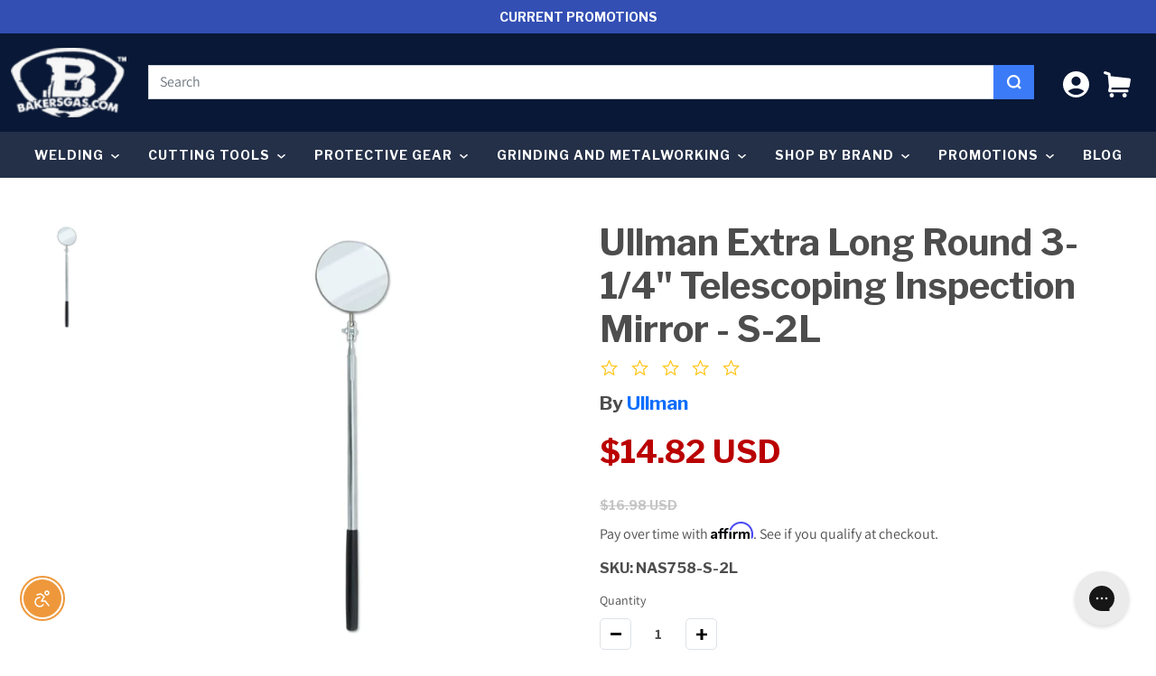

--- FILE ---
content_type: text/html; charset=utf-8
request_url: https://bakersgas.com/products/ullman-s-2l
body_size: 50993
content:
<!doctype html>
<html class="no-js" lang="en">
  <head>
    <meta charset="utf-8">
    <meta http-equiv="X-UA-Compatible" content="IE=edge">
    <meta name="viewport" content="width=device-width,initial-scale=1">
    <meta name="theme-color" content="">
    <link rel="canonical" href="https://bakersgas.com/products/ullman-s-2l">
    <link rel="preconnect" href="https://cdn.shopify.com" crossorigin><link rel="icon" type="image/png" href="//bakersgas.com/cdn/shop/files/New_Baker_s_B_Logo-TM_c04af306-8135-4d27-b383-1ad0229f140d_32x32.png?v=1681244413"><link rel="preconnect" href="https://fonts.shopifycdn.com" crossorigin><title> 
      Ullman Extra Long Round 3-1/4&quot; Telescoping Inspection Mirror - S-2L  &ndash; Baker&#39;s Gas &amp; Welding Supplies, Inc.</title>


    
      <meta name="description" content="Ullman mirror provides fast, accurate visual inspection of hidden areas with an almost limitless number of positions. Ball joints allow for 360 degree viewing. 3-1/4 telescoping mirror.">
    

    <!-- Broi Code Start -->









<script>
  
	  	var ecomm_prodid_cd = '28855308714037';
	  	var ecomm_pagetype_cd = 'product';
	  	var ecomm_totalvalue_cd = 14.82;
        var ecomm_productname_cd = "Ullman Extra Long Round 3-1\/4\" Telescoping Inspection Mirror - S-2L";

		window.dataLayerZ = window.dataLayerZ || [];
		window.dataLayerZ.push({
		"pageCode": "product",
		"event": "view_item",
		"ecommerce": {
			"detail": {
				"actionField": {"list": "Related Products"},
				"products": [
                		{
						
                    	"item_name": "Ullman Extra Long Round 3-1\/4\" Telescoping Inspection Mirror - S-2L",
                    	
                    	
						"item_id": "28855308714037",
						"price": "14.82",
						"item_brand": "Ullman",
						"item_category": "Baker's Gas Flash Sale"
						}
                	]
				}
			}
		});

  
</script><!-- Google Tag Manager -->
<script>(function(w,d,s,l,i){w[l]=w[l]||[];w[l].push({'gtm.start':
new Date().getTime(),event:'gtm.js'});var f=d.getElementsByTagName(s)[0],
j=d.createElement(s),dl=l!='dataLayer'?'&l='+l:'';j.async=true;j.src=
'https://www.googletagmanager.com/gtm.js?id='+i+dl;f.parentNode.insertBefore(j,f);
})(window,document,'script','dataLayerZ','GTM-KP8Z8QL');</script>
<!-- End Google Tag Manager -->

<!-- Broi Code Ends -->

<style>
div#product-content-0, div#product-content-1, div#product-content-2, div#product-content-3, div#product-content-4 { overflow:inherit;}
@media screen and (max-width: 480px) {
	div#product-content-0, div#product-content-1, div#product-content-2, div#product-content-3, div#product-content-4 { overflow:scroll;}
}
</style>













    
    

<meta property="og:site_name" content="Baker&#39;s Gas &amp; Welding Supplies, Inc.">
<meta property="og:url" content="https://bakersgas.com/products/ullman-s-2l">
<meta property="og:title" content="Ullman Extra Long Round 3-1/4&quot; Telescoping Inspection Mirror - S-2L">
<meta property="og:type" content="product">
<meta property="og:description" content="Ullman mirror provides fast, accurate visual inspection of hidden areas with an almost limitless number of positions. Ball joints allow for 360 degree viewing. 3-1/4 telescoping mirror."><meta property="og:image" content="http://bakersgas.com/cdn/shop/products/758-S-2L.jpg?v=1588179088">
  <meta property="og:image:secure_url" content="https://bakersgas.com/cdn/shop/products/758-S-2L.jpg?v=1588179088">
  <meta property="og:image:width" content="900">
  <meta property="og:image:height" content="900"><meta property="og:price:amount" content="14.82">
  <meta property="og:price:currency" content="USD"><meta name="twitter:site" content="@bakersgas"><meta name="twitter:card" content="summary_large_image">
<meta name="twitter:title" content="Ullman Extra Long Round 3-1/4&quot; Telescoping Inspection Mirror - S-2L">
<meta name="twitter:description" content="Ullman mirror provides fast, accurate visual inspection of hidden areas with an almost limitless number of positions. Ball joints allow for 360 degree viewing. 3-1/4 telescoping mirror.">


    
    <script>window.performance && window.performance.mark && window.performance.mark('shopify.content_for_header.start');</script><meta name="facebook-domain-verification" content="qhrll4q3znpn8sxft5endk2a6y292r">
<meta id="shopify-digital-wallet" name="shopify-digital-wallet" content="/25211764789/digital_wallets/dialog">
<meta name="shopify-checkout-api-token" content="0ebca350e9311e3f6aa47124eba4f92e">
<meta id="in-context-paypal-metadata" data-shop-id="25211764789" data-venmo-supported="true" data-environment="production" data-locale="en_US" data-paypal-v4="true" data-currency="USD">
<link rel="alternate" type="application/json+oembed" href="https://bakersgas.com/products/ullman-s-2l.oembed">
<script async="async" src="/checkouts/internal/preloads.js?locale=en-US"></script>
<link rel="preconnect" href="https://shop.app" crossorigin="anonymous">
<script async="async" src="https://shop.app/checkouts/internal/preloads.js?locale=en-US&shop_id=25211764789" crossorigin="anonymous"></script>
<script id="apple-pay-shop-capabilities" type="application/json">{"shopId":25211764789,"countryCode":"US","currencyCode":"USD","merchantCapabilities":["supports3DS"],"merchantId":"gid:\/\/shopify\/Shop\/25211764789","merchantName":"Baker's Gas \u0026 Welding Supplies, Inc.","requiredBillingContactFields":["postalAddress","email","phone"],"requiredShippingContactFields":["postalAddress","email","phone"],"shippingType":"shipping","supportedNetworks":["visa","masterCard","amex","discover","elo","jcb"],"total":{"type":"pending","label":"Baker's Gas \u0026 Welding Supplies, Inc.","amount":"1.00"},"shopifyPaymentsEnabled":true,"supportsSubscriptions":true}</script>
<script id="shopify-features" type="application/json">{"accessToken":"0ebca350e9311e3f6aa47124eba4f92e","betas":["rich-media-storefront-analytics"],"domain":"bakersgas.com","predictiveSearch":true,"shopId":25211764789,"locale":"en"}</script>
<script>var Shopify = Shopify || {};
Shopify.shop = "bakers-gas-welding-supplies-inc.myshopify.com";
Shopify.locale = "en";
Shopify.currency = {"active":"USD","rate":"1.0"};
Shopify.country = "US";
Shopify.theme = {"name":"End of Year Sale 2024  (Black Friday 2025)","id":141390938214,"schema_name":"Dawn","schema_version":"13.0.0","theme_store_id":null,"role":"main"};
Shopify.theme.handle = "null";
Shopify.theme.style = {"id":null,"handle":null};
Shopify.cdnHost = "bakersgas.com/cdn";
Shopify.routes = Shopify.routes || {};
Shopify.routes.root = "/";</script>
<script type="module">!function(o){(o.Shopify=o.Shopify||{}).modules=!0}(window);</script>
<script>!function(o){function n(){var o=[];function n(){o.push(Array.prototype.slice.apply(arguments))}return n.q=o,n}var t=o.Shopify=o.Shopify||{};t.loadFeatures=n(),t.autoloadFeatures=n()}(window);</script>
<script>
  window.ShopifyPay = window.ShopifyPay || {};
  window.ShopifyPay.apiHost = "shop.app\/pay";
  window.ShopifyPay.redirectState = null;
</script>
<script id="shop-js-analytics" type="application/json">{"pageType":"product"}</script>
<script defer="defer" async type="module" src="//bakersgas.com/cdn/shopifycloud/shop-js/modules/v2/client.init-shop-cart-sync_BT-GjEfc.en.esm.js"></script>
<script defer="defer" async type="module" src="//bakersgas.com/cdn/shopifycloud/shop-js/modules/v2/chunk.common_D58fp_Oc.esm.js"></script>
<script defer="defer" async type="module" src="//bakersgas.com/cdn/shopifycloud/shop-js/modules/v2/chunk.modal_xMitdFEc.esm.js"></script>
<script type="module">
  await import("//bakersgas.com/cdn/shopifycloud/shop-js/modules/v2/client.init-shop-cart-sync_BT-GjEfc.en.esm.js");
await import("//bakersgas.com/cdn/shopifycloud/shop-js/modules/v2/chunk.common_D58fp_Oc.esm.js");
await import("//bakersgas.com/cdn/shopifycloud/shop-js/modules/v2/chunk.modal_xMitdFEc.esm.js");

  window.Shopify.SignInWithShop?.initShopCartSync?.({"fedCMEnabled":true,"windoidEnabled":true});

</script>
<script>
  window.Shopify = window.Shopify || {};
  if (!window.Shopify.featureAssets) window.Shopify.featureAssets = {};
  window.Shopify.featureAssets['shop-js'] = {"shop-cart-sync":["modules/v2/client.shop-cart-sync_DZOKe7Ll.en.esm.js","modules/v2/chunk.common_D58fp_Oc.esm.js","modules/v2/chunk.modal_xMitdFEc.esm.js"],"init-fed-cm":["modules/v2/client.init-fed-cm_B6oLuCjv.en.esm.js","modules/v2/chunk.common_D58fp_Oc.esm.js","modules/v2/chunk.modal_xMitdFEc.esm.js"],"shop-cash-offers":["modules/v2/client.shop-cash-offers_D2sdYoxE.en.esm.js","modules/v2/chunk.common_D58fp_Oc.esm.js","modules/v2/chunk.modal_xMitdFEc.esm.js"],"shop-login-button":["modules/v2/client.shop-login-button_QeVjl5Y3.en.esm.js","modules/v2/chunk.common_D58fp_Oc.esm.js","modules/v2/chunk.modal_xMitdFEc.esm.js"],"pay-button":["modules/v2/client.pay-button_DXTOsIq6.en.esm.js","modules/v2/chunk.common_D58fp_Oc.esm.js","modules/v2/chunk.modal_xMitdFEc.esm.js"],"shop-button":["modules/v2/client.shop-button_DQZHx9pm.en.esm.js","modules/v2/chunk.common_D58fp_Oc.esm.js","modules/v2/chunk.modal_xMitdFEc.esm.js"],"avatar":["modules/v2/client.avatar_BTnouDA3.en.esm.js"],"init-windoid":["modules/v2/client.init-windoid_CR1B-cfM.en.esm.js","modules/v2/chunk.common_D58fp_Oc.esm.js","modules/v2/chunk.modal_xMitdFEc.esm.js"],"init-shop-for-new-customer-accounts":["modules/v2/client.init-shop-for-new-customer-accounts_C_vY_xzh.en.esm.js","modules/v2/client.shop-login-button_QeVjl5Y3.en.esm.js","modules/v2/chunk.common_D58fp_Oc.esm.js","modules/v2/chunk.modal_xMitdFEc.esm.js"],"init-shop-email-lookup-coordinator":["modules/v2/client.init-shop-email-lookup-coordinator_BI7n9ZSv.en.esm.js","modules/v2/chunk.common_D58fp_Oc.esm.js","modules/v2/chunk.modal_xMitdFEc.esm.js"],"init-shop-cart-sync":["modules/v2/client.init-shop-cart-sync_BT-GjEfc.en.esm.js","modules/v2/chunk.common_D58fp_Oc.esm.js","modules/v2/chunk.modal_xMitdFEc.esm.js"],"shop-toast-manager":["modules/v2/client.shop-toast-manager_DiYdP3xc.en.esm.js","modules/v2/chunk.common_D58fp_Oc.esm.js","modules/v2/chunk.modal_xMitdFEc.esm.js"],"init-customer-accounts":["modules/v2/client.init-customer-accounts_D9ZNqS-Q.en.esm.js","modules/v2/client.shop-login-button_QeVjl5Y3.en.esm.js","modules/v2/chunk.common_D58fp_Oc.esm.js","modules/v2/chunk.modal_xMitdFEc.esm.js"],"init-customer-accounts-sign-up":["modules/v2/client.init-customer-accounts-sign-up_iGw4briv.en.esm.js","modules/v2/client.shop-login-button_QeVjl5Y3.en.esm.js","modules/v2/chunk.common_D58fp_Oc.esm.js","modules/v2/chunk.modal_xMitdFEc.esm.js"],"shop-follow-button":["modules/v2/client.shop-follow-button_CqMgW2wH.en.esm.js","modules/v2/chunk.common_D58fp_Oc.esm.js","modules/v2/chunk.modal_xMitdFEc.esm.js"],"checkout-modal":["modules/v2/client.checkout-modal_xHeaAweL.en.esm.js","modules/v2/chunk.common_D58fp_Oc.esm.js","modules/v2/chunk.modal_xMitdFEc.esm.js"],"shop-login":["modules/v2/client.shop-login_D91U-Q7h.en.esm.js","modules/v2/chunk.common_D58fp_Oc.esm.js","modules/v2/chunk.modal_xMitdFEc.esm.js"],"lead-capture":["modules/v2/client.lead-capture_BJmE1dJe.en.esm.js","modules/v2/chunk.common_D58fp_Oc.esm.js","modules/v2/chunk.modal_xMitdFEc.esm.js"],"payment-terms":["modules/v2/client.payment-terms_Ci9AEqFq.en.esm.js","modules/v2/chunk.common_D58fp_Oc.esm.js","modules/v2/chunk.modal_xMitdFEc.esm.js"]};
</script>
<script>(function() {
  var isLoaded = false;
  function asyncLoad() {
    if (isLoaded) return;
    isLoaded = true;
    var urls = ["\/\/cdn.ywxi.net\/js\/partner-shopify.js?shop=bakers-gas-welding-supplies-inc.myshopify.com","\/\/cdn.ywxi.net\/js\/partner-shopify.js?shop=bakers-gas-welding-supplies-inc.myshopify.com","https:\/\/shopify.covet.pics\/covet-pics-widget-inject.js?shop=bakers-gas-welding-supplies-inc.myshopify.com","https:\/\/config.gorgias.chat\/bundle-loader\/01GYCC78PTPYM1A3E1N3MZDDAJ?source=shopify1click\u0026shop=bakers-gas-welding-supplies-inc.myshopify.com","https:\/\/static.klaviyo.com\/onsite\/js\/Ja7q5Y\/klaviyo.js?company_id=Ja7q5Y\u0026shop=bakers-gas-welding-supplies-inc.myshopify.com","\/\/cdn.trustedsite.com\/js\/partner-shopify.js?shop=bakers-gas-welding-supplies-inc.myshopify.com","https:\/\/cdn.9gtb.com\/loader.js?g_cvt_id=d5fc45c9-8e4b-447b-b6a6-4da15534b134\u0026shop=bakers-gas-welding-supplies-inc.myshopify.com"];
    for (var i = 0; i < urls.length; i++) {
      var s = document.createElement('script');
      s.type = 'text/javascript';
      s.async = true;
      s.src = urls[i];
      var x = document.getElementsByTagName('script')[0];
      x.parentNode.insertBefore(s, x);
    }
  };
  if(window.attachEvent) {
    window.attachEvent('onload', asyncLoad);
  } else {
    window.addEventListener('load', asyncLoad, false);
  }
})();</script>
<script id="__st">var __st={"a":25211764789,"offset":-18000,"reqid":"3ac2ebd0-8ae0-47b4-8358-112712b7a41e-1769355996","pageurl":"bakersgas.com\/products\/ullman-s-2l","u":"0ad59159c437","p":"product","rtyp":"product","rid":3727420260405};</script>
<script>window.ShopifyPaypalV4VisibilityTracking = true;</script>
<script id="form-persister">!function(){'use strict';const t='contact',e='new_comment',n=[[t,t],['blogs',e],['comments',e],[t,'customer']],o='password',r='form_key',c=['recaptcha-v3-token','g-recaptcha-response','h-captcha-response',o],s=()=>{try{return window.sessionStorage}catch{return}},i='__shopify_v',u=t=>t.elements[r],a=function(){const t=[...n].map((([t,e])=>`form[action*='/${t}']:not([data-nocaptcha='true']) input[name='form_type'][value='${e}']`)).join(',');var e;return e=t,()=>e?[...document.querySelectorAll(e)].map((t=>t.form)):[]}();function m(t){const e=u(t);a().includes(t)&&(!e||!e.value)&&function(t){try{if(!s())return;!function(t){const e=s();if(!e)return;const n=u(t);if(!n)return;const o=n.value;o&&e.removeItem(o)}(t);const e=Array.from(Array(32),(()=>Math.random().toString(36)[2])).join('');!function(t,e){u(t)||t.append(Object.assign(document.createElement('input'),{type:'hidden',name:r})),t.elements[r].value=e}(t,e),function(t,e){const n=s();if(!n)return;const r=[...t.querySelectorAll(`input[type='${o}']`)].map((({name:t})=>t)),u=[...c,...r],a={};for(const[o,c]of new FormData(t).entries())u.includes(o)||(a[o]=c);n.setItem(e,JSON.stringify({[i]:1,action:t.action,data:a}))}(t,e)}catch(e){console.error('failed to persist form',e)}}(t)}const f=t=>{if('true'===t.dataset.persistBound)return;const e=function(t,e){const n=function(t){return'function'==typeof t.submit?t.submit:HTMLFormElement.prototype.submit}(t).bind(t);return function(){let t;return()=>{t||(t=!0,(()=>{try{e(),n()}catch(t){(t=>{console.error('form submit failed',t)})(t)}})(),setTimeout((()=>t=!1),250))}}()}(t,(()=>{m(t)}));!function(t,e){if('function'==typeof t.submit&&'function'==typeof e)try{t.submit=e}catch{}}(t,e),t.addEventListener('submit',(t=>{t.preventDefault(),e()})),t.dataset.persistBound='true'};!function(){function t(t){const e=(t=>{const e=t.target;return e instanceof HTMLFormElement?e:e&&e.form})(t);e&&m(e)}document.addEventListener('submit',t),document.addEventListener('DOMContentLoaded',(()=>{const e=a();for(const t of e)f(t);var n;n=document.body,new window.MutationObserver((t=>{for(const e of t)if('childList'===e.type&&e.addedNodes.length)for(const t of e.addedNodes)1===t.nodeType&&'FORM'===t.tagName&&a().includes(t)&&f(t)})).observe(n,{childList:!0,subtree:!0,attributes:!1}),document.removeEventListener('submit',t)}))}()}();</script>
<script integrity="sha256-4kQ18oKyAcykRKYeNunJcIwy7WH5gtpwJnB7kiuLZ1E=" data-source-attribution="shopify.loadfeatures" defer="defer" src="//bakersgas.com/cdn/shopifycloud/storefront/assets/storefront/load_feature-a0a9edcb.js" crossorigin="anonymous"></script>
<script crossorigin="anonymous" defer="defer" src="//bakersgas.com/cdn/shopifycloud/storefront/assets/shopify_pay/storefront-65b4c6d7.js?v=20250812"></script>
<script data-source-attribution="shopify.dynamic_checkout.dynamic.init">var Shopify=Shopify||{};Shopify.PaymentButton=Shopify.PaymentButton||{isStorefrontPortableWallets:!0,init:function(){window.Shopify.PaymentButton.init=function(){};var t=document.createElement("script");t.src="https://bakersgas.com/cdn/shopifycloud/portable-wallets/latest/portable-wallets.en.js",t.type="module",document.head.appendChild(t)}};
</script>
<script data-source-attribution="shopify.dynamic_checkout.buyer_consent">
  function portableWalletsHideBuyerConsent(e){var t=document.getElementById("shopify-buyer-consent"),n=document.getElementById("shopify-subscription-policy-button");t&&n&&(t.classList.add("hidden"),t.setAttribute("aria-hidden","true"),n.removeEventListener("click",e))}function portableWalletsShowBuyerConsent(e){var t=document.getElementById("shopify-buyer-consent"),n=document.getElementById("shopify-subscription-policy-button");t&&n&&(t.classList.remove("hidden"),t.removeAttribute("aria-hidden"),n.addEventListener("click",e))}window.Shopify?.PaymentButton&&(window.Shopify.PaymentButton.hideBuyerConsent=portableWalletsHideBuyerConsent,window.Shopify.PaymentButton.showBuyerConsent=portableWalletsShowBuyerConsent);
</script>
<script data-source-attribution="shopify.dynamic_checkout.cart.bootstrap">document.addEventListener("DOMContentLoaded",(function(){function t(){return document.querySelector("shopify-accelerated-checkout-cart, shopify-accelerated-checkout")}if(t())Shopify.PaymentButton.init();else{new MutationObserver((function(e,n){t()&&(Shopify.PaymentButton.init(),n.disconnect())})).observe(document.body,{childList:!0,subtree:!0})}}));
</script>
<link id="shopify-accelerated-checkout-styles" rel="stylesheet" media="screen" href="https://bakersgas.com/cdn/shopifycloud/portable-wallets/latest/accelerated-checkout-backwards-compat.css" crossorigin="anonymous">
<style id="shopify-accelerated-checkout-cart">
        #shopify-buyer-consent {
  margin-top: 1em;
  display: inline-block;
  width: 100%;
}

#shopify-buyer-consent.hidden {
  display: none;
}

#shopify-subscription-policy-button {
  background: none;
  border: none;
  padding: 0;
  text-decoration: underline;
  font-size: inherit;
  cursor: pointer;
}

#shopify-subscription-policy-button::before {
  box-shadow: none;
}

      </style>

<script>window.performance && window.performance.mark && window.performance.mark('shopify.content_for_header.end');</script>
<link href="//bakersgas.com/cdn/shop/t/166/assets/theme-css-vendors.min.css?v=29219979650807050551762443502" rel="stylesheet" type="text/css" media="all" />
    <link href="//bakersgas.com/cdn/shop/t/166/assets/theme.min.css?v=114221784965792200981762443502" rel="stylesheet" type="text/css" media="all" />
    <link href="//bakersgas.com/cdn/shop/t/166/assets/custom-styles.css?v=22897439092002279661762443502" rel="stylesheet" type="text/css" media="all" />


    <style data-shopify>
      @font-face {
  font-family: Assistant;
  font-weight: 400;
  font-style: normal;
  font-display: swap;
  src: url("//bakersgas.com/cdn/fonts/assistant/assistant_n4.9120912a469cad1cc292572851508ca49d12e768.woff2") format("woff2"),
       url("//bakersgas.com/cdn/fonts/assistant/assistant_n4.6e9875ce64e0fefcd3f4446b7ec9036b3ddd2985.woff") format("woff");
}

      @font-face {
  font-family: Assistant;
  font-weight: 700;
  font-style: normal;
  font-display: swap;
  src: url("//bakersgas.com/cdn/fonts/assistant/assistant_n7.bf44452348ec8b8efa3aa3068825305886b1c83c.woff2") format("woff2"),
       url("//bakersgas.com/cdn/fonts/assistant/assistant_n7.0c887fee83f6b3bda822f1150b912c72da0f7b64.woff") format("woff");
}

      
      
      @font-face {
  font-family: Assistant;
  font-weight: 400;
  font-style: normal;
  font-display: swap;
  src: url("//bakersgas.com/cdn/fonts/assistant/assistant_n4.9120912a469cad1cc292572851508ca49d12e768.woff2") format("woff2"),
       url("//bakersgas.com/cdn/fonts/assistant/assistant_n4.6e9875ce64e0fefcd3f4446b7ec9036b3ddd2985.woff") format("woff");
}


      
        :root,
        .color-scheme-1 {
          --color-background: 255,255,255;
        
          --gradient-background: #ffffff;
        

        

        --color-foreground: 18,18,18;
        --color-background-contrast: 191,191,191;
        --color-shadow: 18,18,18;
        --color-button: 18,18,18;
        --color-button-text: 255,255,255;
        --color-secondary-button: 255,255,255;
        --color-secondary-button-text: 18,18,18;
        --color-link: 18,18,18;
        --color-badge-foreground: 18,18,18;
        --color-badge-background: 255,255,255;
        --color-badge-border: 18,18,18;
        --payment-terms-background-color: rgb(255 255 255);
      }
      
        
        .color-scheme-2 {
          --color-background: 243,243,243;
        
          --gradient-background: #f3f3f3;
        

        

        --color-foreground: 18,18,18;
        --color-background-contrast: 179,179,179;
        --color-shadow: 18,18,18;
        --color-button: 18,18,18;
        --color-button-text: 243,243,243;
        --color-secondary-button: 243,243,243;
        --color-secondary-button-text: 18,18,18;
        --color-link: 18,18,18;
        --color-badge-foreground: 18,18,18;
        --color-badge-background: 243,243,243;
        --color-badge-border: 18,18,18;
        --payment-terms-background-color: rgb(243 243 243);
      }
      
        
        .color-scheme-3 {
          --color-background: 36,40,51;
        
          --gradient-background: #242833;
        

        

        --color-foreground: 255,255,255;
        --color-background-contrast: 47,52,66;
        --color-shadow: 18,18,18;
        --color-button: 255,255,255;
        --color-button-text: 0,0,0;
        --color-secondary-button: 36,40,51;
        --color-secondary-button-text: 255,255,255;
        --color-link: 255,255,255;
        --color-badge-foreground: 255,255,255;
        --color-badge-background: 36,40,51;
        --color-badge-border: 255,255,255;
        --payment-terms-background-color: rgb(36 40 51);
      }
      
        
        .color-scheme-4 {
          --color-background: 18,18,18;
        
          --gradient-background: #121212;
        

        

        --color-foreground: 255,255,255;
        --color-background-contrast: 146,146,146;
        --color-shadow: 18,18,18;
        --color-button: 255,255,255;
        --color-button-text: 18,18,18;
        --color-secondary-button: 18,18,18;
        --color-secondary-button-text: 255,255,255;
        --color-link: 255,255,255;
        --color-badge-foreground: 255,255,255;
        --color-badge-background: 18,18,18;
        --color-badge-border: 255,255,255;
        --payment-terms-background-color: rgb(18 18 18);
      }
      
        
        .color-scheme-5 {
          --color-background: 180,51,51;
        
          --gradient-background: #b43333;
        

        

        --color-foreground: 255,255,255;
        --color-background-contrast: 81,23,23;
        --color-shadow: 18,18,18;
        --color-button: 255,255,255;
        --color-button-text: 51,79,180;
        --color-secondary-button: 180,51,51;
        --color-secondary-button-text: 255,255,255;
        --color-link: 255,255,255;
        --color-badge-foreground: 255,255,255;
        --color-badge-background: 180,51,51;
        --color-badge-border: 255,255,255;
        --payment-terms-background-color: rgb(180 51 51);
      }
      
        
        .color-scheme-73e8a5bc-f6dd-4e03-9a07-08c956e60d9f {
          --color-background: 255,255,255;
        
          --gradient-background: #ffffff;
        

        

        --color-foreground: 18,18,18;
        --color-background-contrast: 191,191,191;
        --color-shadow: 18,18,18;
        --color-button: 255,149,17;
        --color-button-text: 255,255,255;
        --color-secondary-button: 255,255,255;
        --color-secondary-button-text: 255,149,17;
        --color-link: 255,149,17;
        --color-badge-foreground: 18,18,18;
        --color-badge-background: 255,255,255;
        --color-badge-border: 18,18,18;
        --payment-terms-background-color: rgb(255 255 255);
      }
      

      body, .color-scheme-1, .color-scheme-2, .color-scheme-3, .color-scheme-4, .color-scheme-5, .color-scheme-73e8a5bc-f6dd-4e03-9a07-08c956e60d9f {
        color: rgba(var(--color-foreground), 0.75);
        background-color: rgb(var(--color-background));
      }

      :root {
        --font-body-family: Assistant, sans-serif;
        --font-body-style: normal;
        --font-body-weight: 400;

        --font-heading-family: Assistant, sans-serif;
        --font-heading-style: normal;
        --font-heading-weight: 400;

        --font-body-scale: 1.0;
        --font-heading-scale: 1.0;

        --color-base-text: , , ;
        --color-base-background-1: , , ;
        --color-base-background-2: , , ;
        --color-base-solid-button-labels: , , ;
        --color-base-outline-button-labels: , , ;
        --color-base-accent-1: , , ;
        --color-base-accent-2: , , ;
        --payment-terms-background-color: #FFFFFF;

        --gradient-base-background-1: #FFFFFF;
        --gradient-base-background-2: #F3F3F3;
        --gradient-base-accent-1: #121212;
        --gradient-base-accent-2: #334FB4;

        --page-width: 100rem;
        --page-width-margin: 0rem;

        --product-card-image-padding: 0.0rem;
        --product-card-corner-radius: 0.0rem;
        --product-card-text-alignment: left;
        --product-card-border-width: 0.0rem;
        --product-card-border-opacity: 0.0;
        --product-card-shadow-opacity: 0.1;
        --product-card-shadow-visible: 1;
        --product-card-shadow-horizontal-offset: 0.0rem;
        --product-card-shadow-vertical-offset: 0.0rem;
        --product-card-shadow-blur-radius: 0.0rem;

        --collection-card-image-padding: 0.0rem;
        --collection-card-corner-radius: 0.0rem;
        --collection-card-text-alignment: left;
        --collection-card-border-width: 0.0rem;
        --collection-card-border-opacity: 0.0;
        --collection-card-shadow-opacity: 0.1;
        --collection-card-shadow-visible: 1;
        --collection-card-shadow-horizontal-offset: 0.0rem;
        --collection-card-shadow-vertical-offset: 0.0rem;
        --collection-card-shadow-blur-radius: 0.0rem;

        --blog-card-image-padding: 0.0rem;
        --blog-card-corner-radius: 0.0rem;
        --blog-card-text-alignment: left;
        --blog-card-border-width: 0.0rem;
        --blog-card-border-opacity: 0.0;
        --blog-card-shadow-opacity: 0.1;
        --blog-card-shadow-visible: 1;
        --blog-card-shadow-horizontal-offset: 0.0rem;
        --blog-card-shadow-vertical-offset: 0.0rem;
        --blog-card-shadow-blur-radius: 0.0rem;

        --badge-corner-radius: 4.0rem;

        --popup-border-width: 1px;
        --popup-border-opacity: 0.1;
        --popup-corner-radius: 0px;
        --popup-shadow-opacity: 0.0;
        --popup-shadow-horizontal-offset: 0px;
        --popup-shadow-vertical-offset: 0px;
        --popup-shadow-blur-radius: 0px;

        --drawer-border-width: 1px;
        --drawer-border-opacity: 0.1;
        --drawer-shadow-opacity: 0.0;
        --drawer-shadow-horizontal-offset: 0px;
        --drawer-shadow-vertical-offset: 0px;
        --drawer-shadow-blur-radius: 0px;

        --spacing-sections-desktop: 0px;
        --spacing-sections-mobile: 0px;

        --grid-desktop-vertical-spacing: 8px;
        --grid-desktop-horizontal-spacing: 8px;
        --grid-mobile-vertical-spacing: 4px;
        --grid-mobile-horizontal-spacing: 4px;

        --text-boxes-border-opacity: 0.0;
        --text-boxes-border-width: 0px;
        --text-boxes-radius: 0px;
        --text-boxes-shadow-opacity: 0.0;
        --text-boxes-shadow-visible: 0;
        --text-boxes-shadow-horizontal-offset: 0px;
        --text-boxes-shadow-vertical-offset: 0px;
        --text-boxes-shadow-blur-radius: 0px;

        --buttons-radius: 6px;
        --buttons-radius-outset: 7px;
        --buttons-border-width: 1px;
        --buttons-border-opacity: 1.0;
        --buttons-shadow-opacity: 0.0;
        --buttons-shadow-visible: 0;
        --buttons-shadow-horizontal-offset: 0px;
        --buttons-shadow-vertical-offset: 0px;
        --buttons-shadow-blur-radius: 0px;
        --buttons-border-offset: 0.3px;

        --inputs-radius: 0px;
        --inputs-border-width: 1px;
        --inputs-border-opacity: 0.55;
        --inputs-shadow-opacity: 0.0;
        --inputs-shadow-horizontal-offset: 0px;
        --inputs-margin-offset: 0px;
        --inputs-shadow-vertical-offset: 0px;
        --inputs-shadow-blur-radius: 0px;
        --inputs-radius-outset: 0px;

        --variant-pills-radius: 40px;
        --variant-pills-border-width: 1px;
        --variant-pills-border-opacity: 0.55;
        --variant-pills-shadow-opacity: 0.0;
        --variant-pills-shadow-horizontal-offset: 0px;
        --variant-pills-shadow-vertical-offset: 0px;
        --variant-pills-shadow-blur-radius: 0px;
      }

      *,
      *::before,
      *::after {
        box-sizing: inherit;
      }

      html {
        box-sizing: border-box;
        /* font-size: calc(var(--font-body-scale) * 62.5%); */
        height: 100%;
      }

      body {
        display: grid;
        grid-template-rows: auto auto 1fr auto;
        grid-template-columns: 100%;
        min-height: 100%;
        margin: 0;
        /* font-size: 1.5rem; */
        /* letter-spacing: 0.06rem;
        line-height: calc(1 + 0.8 / var(--font-body-scale)); */
        font-family: var(--font-body-family);
        font-style: var(--font-body-style);
        font-weight: var(--font-body-weight);
      }

      @media screen and (min-width: 750px) {
        body {
          /* font-size: 1.6rem; */
        }
      }

    </style>

    <link rel="preconnect" href="https://fonts.googleapis.com">
    <link rel="preconnect" href="https://fonts.gstatic.com" crossorigin>
    <link href="https://fonts.googleapis.com/css2?family=Source+Sans+Pro:wght@300;400&display=swap" rel="stylesheet" />
    <link href="https://fonts.googleapis.com/css2?family=Libre+Franklin:wght@500;600;700;900&display=swap" rel="stylesheet" />
    <!-- Montserrat -->
    <link href="https://fonts.googleapis.com/css2?family=Montserrat:wght@400;600;700&display=swap" rel="stylesheet">
    <!-- Open Sans -->
    <link href="https://fonts.googleapis.com/css2?family=Open+Sans:wght@300;400;600;700&display=swap" rel="stylesheet"><link rel="preload" as="font" href="//bakersgas.com/cdn/fonts/assistant/assistant_n4.9120912a469cad1cc292572851508ca49d12e768.woff2" type="font/woff2" crossorigin><link rel="preload" as="font" href="//bakersgas.com/cdn/fonts/assistant/assistant_n4.9120912a469cad1cc292572851508ca49d12e768.woff2" type="font/woff2" crossorigin><!-- Swiper CSS -->
    <link rel="stylesheet" href="https://cdn.jsdelivr.net/npm/swiper@11/swiper-bundle.min.css"/>
    <!-- Swiper JS -->
    <script defer src="https://cdn.jsdelivr.net/npm/swiper@11/swiper-bundle.min.js"></script>

    <script>document.documentElement.className = document.documentElement.className.replace('no-js', 'js');
    if (Shopify.designMode) {
      document.documentElement.classList.add('shopify-design-mode');
    }
    </script>

    <!-- Yotpo JavaScript | location: Layout > theme.liquid  -->
    <script type="text/javascript">
    (function e(){var e=document.createElement("script");e.type="text/javascript",e.async=true,e.src="//staticw2.yotpo.com/UoKbU7v1S3V49eo6NzwsFlsRulpgs8cRWZ1rGPHX/widget.js";var t=document.getElementsByTagName("script")[0];t.parentNode.insertBefore(e,t)})();
    </script>
    <!-- End of Yotpo JavaScript -->

    <!-- script type="text/javascript" src="//cdn.nextopia.net/nxt-app/504546098df5b136b876818ecd1664e9.js" async></script -->

    <!-- Affirm -->
    <script>
    _affirm_config = {
        public_api_key:  "247P2X15EI47F2QU",
        script:          "https://cdn1.affirm.com/js/v2/affirm.js"
    };
    (function(l,g,m,e,a,f,b){var d,c=l[m]||{},h=document.createElement(f),n=document.getElementsByTagName(f)[0],k=function(a,b,c){return function(){a[b]._.push([c,arguments])}};c[e]=k(c,e,"set");d=c[e];c[a]={};c[a]._=[];d._=[];c[a][b]=k(c,a,b);a=0;for(b="set add save post open empty reset on off trigger ready setProduct".split(" ");a<b.length;a++)d[b[a]]=k(c,e,b[a]);a=0;for(b=["get","token","url","items"];a<b.length;a++)d[b[a]]=function(){};h.async=!0;h.src=g[f];n.parentNode.insertBefore(h,n);delete g[f];d(g);l[m]=c})(window,_affirm_config,"affirm","checkout","ui","script","ready");
    // Use your live public API Key and https://cdn1.affirm.com/js/v2/affirm.js script to point to Affirm production environment.

    </script>
    <!-- End Affirm -->

    <!-- PriceSpider Pixel script -->
<script async src="//cdn.pricespider.com/pathinsights/ps-pi-ps.min.js"></script>
<script>
var pSgetUrlParameter = function (name) {
name = name.replace(/[\[]/, '\\[').replace(/[\]]/, '\\]'); var regex = new RegExp('[\\?&]' + name + '=([^&#]*)');
var results = regex.exec(location.search);
return results === null ? '' :
decodeURIComponent(results[1].replace(/\+/g, ' ')); };
var pSsetCookie = function (value) { pswtb.purchaseTracking.setCookie(value); document.cookie = "pswtb.psrid=" + value;
} </script>
<!-- PriceSpider Pixel end -->

<!-- **BEGIN** Hextom QAB Integration // Main - DO NOT MODIFY -->
<script type="application/javascript">
    window.hextom_qab_meta = {
        p1: [
            
                
                    "namllU_dnarB"
                    ,
                
                    "rorriM tekcoP_epyT tcudorP"
                    
                
            
        ],
        p2: {
            
        }
    };
</script>
<!-- **END** Hextom QAB Integration // Main - DO NOT MODIFY -->

<!-- PriceSpider Pixel Implementation -->
<script async>
document.addEventListener('DOMContentLoaded', (event) => {
  if (pSgetUrlParameter("psrid").length > 0) {
    sessionStorage.setItem("psrid", pSgetUrlParameter("psrid"))
  }
});
</script>
<!-- PriceSpider end -->
<script src="//cdn.pricespider.com/pathinsights/ps-pi-ps.min.js" defer></script>

<!--Gorgias Chat Widget Start-->
<script id="gorgias-chat-widget-install-v2" src="https://config.gorgias.chat/gorgias-chat-bundle-loader.js?applicationId=12332"></script>
<script id="gorgias-chat-shopify-install">
!function(_){
  _.SHOPIFY_PERMANENT_DOMAIN="bakers-gas-welding-supplies-inc.myshopify.com",
  _.SHOPIFY_CUSTOMER_ID="",
  _.SHOPIFY_CUSTOMER_EMAIL=""
}(window||{});
</script>
<!--Gorgias Chat Widget End-->
<script>var HIDE_POWERED_BY_GORGIAS = true;</script>




    

<script>
    var appEnvironment = 'storelocator-prod';
    var shopHash = '99cb65413ab0f62a7dd3924bd1fa2899';
</script>

<script>
    
    
    SCASLShopifyProduct = {id:3727420260405,handle:'ullman-s-2l',title:"Ullman Extra Long Round 3-1\/4\" Telescoping Inspection Mirror - S-2L",variants: [{"id":28855308714037,"title":"Default Title","option1":"Default Title","option2":null,"option3":null,"sku":"NAS758-S-2L","requires_shipping":true,"taxable":true,"featured_image":null,"available":true,"name":"Ullman Extra Long Round 3-1\/4\" Telescoping Inspection Mirror - S-2L","public_title":null,"options":["Default Title"],"price":1482,"weight":91,"compare_at_price":1698,"inventory_management":null,"barcode":"032513102421","requires_selling_plan":false,"selling_plan_allocations":[],"quantity_rule":{"min":1,"max":null,"increment":1}}],tags: ["Brand_Ullman","Product Type_Pocket Mirror"],collections: [{"id":271376449638,"handle":"bakers-gas-flash-sale","title":"Baker's Gas Flash Sale","updated_at":"2026-01-25T07:12:47-05:00","body_html":"\u003cp\u003eGet them while they're hot! Baker's Flash Sale has a wide variety of products ranging from protective gear to machines that could be yours for less!\u003c\/p\u003e","published_at":"2023-03-09T16:18:25-05:00","sort_order":"best-selling","template_suffix":"","disjunctive":true,"rules":[{"column":"vendor","relation":"not_equals","condition":"Miller Electric"},{"column":"vendor","relation":"not_equals","condition":"Hypertherm"},{"column":"title","relation":"not_equals","condition":"Free MIG Consumable Kit for Miller MDX-100 Gun, .030 \/ .035 Wire"}],"published_scope":"web","image":{"created_at":"2023-08-01T08:30:39-04:00","alt":"Lincoln and Miller Helmets","width":1368,"height":356,"src":"\/\/bakersgas.com\/cdn\/shop\/collections\/3350-series.png?v=1713988871"}},{"id":262814892134,"handle":"end-of-year-sale-2021","title":"End of Year Sale","updated_at":"2026-01-25T07:12:47-05:00","body_html":"Our end-of-the-year sale has a wide variety of products for all your welding needs! Check out BakersGas.com and find what's right for you!","published_at":"2021-12-29T17:37:36-05:00","sort_order":"best-selling","template_suffix":"","disjunctive":false,"rules":[{"column":"vendor","relation":"not_equals","condition":"Hypertherm"}],"published_scope":"global","image":{"created_at":"2024-05-16T17:05:58-04:00","alt":null,"width":1368,"height":356,"src":"\/\/bakersgas.com\/cdn\/shop\/collections\/End_of_Year_Sale.png?v=1715893559"}},{"id":264396963942,"handle":"fathers-day","title":"Father's Day","updated_at":"2026-01-25T07:12:47-05:00","body_html":"A collection of some of the best Father's Day gifts a welder could ask for. Call our support line if you need help finding your next gift!","published_at":"2022-06-09T15:27:51-04:00","sort_order":"best-selling","template_suffix":"","disjunctive":true,"rules":[{"column":"variant_price","relation":"less_than","condition":"300"},{"column":"vendor","relation":"equals","condition":"Metabo"},{"column":"type","relation":"contains","condition":"Tool"},{"column":"title","relation":"contains","condition":"Multi"},{"column":"title","relation":"not_contains","condition":"Add"}],"published_scope":"web","image":{"created_at":"2022-06-09T15:33:38-04:00","alt":null,"width":2880,"height":1192,"src":"\/\/bakersgas.com\/cdn\/shop\/collections\/dad.png?v=1654803219"}},{"id":137298903093,"handle":"all","title":"Products","updated_at":"2026-01-25T07:12:47-05:00","body_html":"All of the products offered here at Bakers Gas in one place.","published_at":"2019-07-29T14:37:16-04:00","sort_order":"alpha-asc","template_suffix":"","disjunctive":false,"rules":[{"column":"type","relation":"not_equals","condition":"Product Fee"},{"column":"title","relation":"not_equals","condition":"Free MIG Consumable Kit for Miller MDX-100 Gun, .030 \/ .035 Wire"}],"published_scope":"web","image":{"created_at":"2024-06-28T16:02:57-04:00","alt":"Baker's Gas Products","width":1368,"height":356,"src":"\/\/bakersgas.com\/cdn\/shop\/collections\/Baker_s_Screen_c6a2faa8-9bbc-4659-ad21-769e1e30f338.png?v=1719604977"}}],vendor: "Ullman",};
</script>


<script id='merchantWidgetScript' src="https://www.gstatic.com/shopping/merchant/merchantwidget.js" defer></script>
<script type="text/javascript">
  merchantWidgetScript.addEventListener('load', function () {
    merchantwidget.start({
      position: 'LEFT_BOTTOM',
      sideMargin: 22,
      bottomMargin: 75,
      mobileSideMargin: 26,
      mobileBottomMargin: 75
    });
  });
</script>

<!-- BEGIN app block: shopify://apps/mappy-store-locator/blocks/bss-sl-script/edfca2bd-82ad-413c-b32c-580d239b17ab --><script id="bss-locator-config-data">
    var locatorData = {"storeId":7350,"domain":"bakers-gas-welding-supplies-inc.myshopify.com","styleId":"cf4f5a2b0f0436f","pageId":102441812070,"redirectToPage":"store-locator-1","apiKey":"AIzaSyCNjbvMqK45kXspMFmVYO1ns5vSjzhzKnQ","translation":"{\"radius\":\"Radius\",\"tagOption\":\"Select tag\",\"tag\":\"Tag\",\"countries\":\"Countries\",\"countryOption\":\"Select country\",\"findStore\":\"Find Store\",\"store\":\"Stores\",\"find_my_location\":\"Find my location\",\"schedule\":\"Schedule\",\"phone\":\"Phone\",\"email\":\"Email\",\"website\":\"Website\",\"fax\":\"Fax\",\"address\":\"Address\",\"enter_your_location\":\"Enter your location\",\"list\":\"List\",\"map\":\"Map\",\"monday\":\"MONDAY\",\"tuesday\":\"TUESDAY\",\"wednesday\":\"WEDNESDAY\",\"thursday\":\"THURSDAY\",\"friday\":\"FRIDAY\",\"saturday\":\"SATURDAY\",\"sunday\":\"SUNDAY\",\"allday\":\"ALLDAY\",\"product\":\"Product\",\"dayoff\":\"DAYOFF\",\"distance\":\"Distance\",\"notFound\":\"Not found any stores\",\"noLimit\":\"No limit\",\"youAreHere\":\"You are here\",\"all\":\"All\",\"clearAllFilter\":\"Clear all filter\",\"filterByCountry\":\"Filter by country\",\"searchResult\":\"Search result\",\"searchByLocation\":\"Location\",\"searchByPhone\":\"Phone\",\"searchByStoreName\":\"Store name\",\"searchByZipCode\":\"ZIP code\",\"enterPhoneNumber\":\"Enter phone number\",\"enterStoreName\":\"Enter store name\",\"enterZipCode\":\"Enter ZIP code\"}","planCode":"startup","mapType":1,"mapStyleType":0,"customStyleId":"","zoom_map":"13","scheduleMenu":1,"addressMenu":1,"additionalAddressMenu":1,"phoneMenu":1,"faxMenu":1,"emailMenu":1,"websiteMenu":1,"storeLinkMenu":0,"notShowColonMenu":0,"scheduleMap":1,"addressMap":1,"additionalAddressMap":1,"phoneMap":1,"faxMap":1,"emailMap":1,"websiteMap":1,"storeLinkMap":0,"notShowColonMap":0,"directionLinkMenu":1,"directionLinkMap":1,"contactButtonLinkMenu":0,"contactButtonLinkMap":0,"autoDetectAddress":1,"radiusSearch":0,"defaultRadius":50,"searchResultQuantityDisplay":50,"tagSearch":1,"tagOption":0,"countryOption":0,"pageTitle":null,"pageDescription":null,"showPageTitle":0,"showPageDescription":0,"osm_type":"osmCold","showCountryFilter":0,"selectLocation":1,"selectPhone":0,"selectStoreName":0,"selectZipCode":0,"template":1,"templateCase":5,"layout":2,"enableSearchButton":1,"searchBarPosition":0,"distanceUnit":"miles","zoomCountLocation":0,"customFieldMap":1,"customFieldMenu":1,"defaultLat":null,"defaultLng":null,"manual_default_address":0,"showAllAddress":0,"orderLocations":"priority","detectViewport":0,"createdAt":"2025-05-12T19:52:11.000Z","formActive":0,"formTitleActive":0,"formTitle":"","formDescription":"","formCustomCss":"","isNewPlaceAPI":false,"isRestricted":false,"tagList":[],"locationCount":10}
    if (typeof BSS_SL == 'undefined' || locatorData != "") {
        let storeLocators = []
        let tagList = []
        
        
        

        
            
            
            
            
                
                
                storeLocators = [...storeLocators, ...[{"id":496732,"storeName":"Baker's Gas - Bryan","address":"1217 East High Street","additional_address":null,"country":"US","city":"Bryan","state":"OH","zipCode":"43506","phone":"419.636.5027","fax":"","email":"","description":"Hours: M-F 8am-5pm, Sat 8am-12pm","web":"https://bakersgas.com/","tags":"","schedule":"[{\"date\":\"monday\"},{\"date\":\"tuesday\"},{\"date\":\"wednesday\"},{\"date\":\"thursday\"},{\"date\":\"friday\"},{\"date\":\"saturday\"},{\"date\":\"sunday\"},{\"date\":\"schedule\",\"value\":false}]","img":"https://cdn.shopify.com/s/files/1/0688/3600/0033/files/img-1671545977925.png?v=1696498831","img_s3":"","marker":"https://cms.mappy-app.com/image/location-pin.svg","marker_s3":"","lat":"41.4756101","lng":"-84.5324368","products":"","shopName":"bakers-gas-welding-supplies-inc.myshopify.com","status":1,"custom":null,"positionLoca":4,"positionPhone":0,"positionFax":3,"positionEmail":1,"positionWeb":2,"positionSocial":5,"social_networks":"[{\"type\":\"Facebook\",\"enable\":false,\"content\":\"\"},{\"type\":\"Instagram\",\"enable\":false,\"content\":\"\"},{\"type\":\"YouTube\",\"enable\":false,\"content\":\"\"},{\"type\":\"Twitter\",\"enable\":false,\"content\":\"\"},{\"type\":\"LinkedIn\",\"enable\":false,\"content\":\"\"}]","active":1,"priority":10000,"deletedAt":null,"is_online_store":0,"source_ggs":null,"external_id":null,"createdAt":"2025-05-12T20:01:24.000Z","updatedAt":"2025-08-18T10:04:44.224Z","customField":[]},{"id":496730,"storeName":"Baker's Gas - Defiance","address":"26016 Nostalgic Dr","additional_address":null,"country":"US","city":"Defiance","state":"OH","zipCode":"43512","phone":"419.782.7906","fax":"","email":"","description":"Hours: M-F 8am-5pm, Sat 8am-12pm","web":"https://bakersgas.com/","tags":"","schedule":"[{\"date\":\"monday\",\"value\":\"\"},{\"date\":\"tuesday\",\"value\":\"\"},{\"date\":\"wednesday\",\"value\":\"\"},{\"date\":\"thursday\",\"value\":\"\"},{\"date\":\"friday\",\"value\":\"\"},{\"date\":\"saturday\",\"value\":\"\"},{\"date\":\"sunday\",\"value\":\"\"},{\"date\":\"schedule\",\"value\":false}]","img":"https://cdn.shopify.com/s/files/1/0688/3600/0033/files/img-1688046217791.png?v=1696498850","img_s3":"","marker":"https://cms.mappy-app.com/image/location-pin.svg","marker_s3":"","lat":"41.310794","lng":"-84.32083399999999","products":"","shopName":"bakers-gas-welding-supplies-inc.myshopify.com","status":1,"custom":null,"positionLoca":4,"positionPhone":0,"positionFax":3,"positionEmail":1,"positionWeb":2,"positionSocial":5,"social_networks":"[{\"type\":\"Facebook\",\"enable\":false,\"content\":\"\"},{\"type\":\"Instagram\",\"enable\":false,\"content\":\"\"},{\"type\":\"YouTube\",\"enable\":false,\"content\":\"\"},{\"type\":\"Twitter\",\"enable\":false,\"content\":\"\"},{\"type\":\"LinkedIn\",\"enable\":false,\"content\":\"\"}]","active":1,"priority":10000,"deletedAt":null,"is_online_store":0,"source_ggs":null,"external_id":null,"createdAt":"2025-05-12T19:59:33.000Z","updatedAt":"2025-08-18T10:04:44.224Z","customField":[]},{"id":496726,"storeName":"Baker's Gas - Fremont","address":"1184 Indiana 120","additional_address":null,"country":"US","city":"Fremont","state":"IN","zipCode":"46737","phone":"260.918.1999","fax":"","email":"","description":"Hours: M-F 8am-5pm, Sat 8am-12pm","web":"https://bakersgas.com/","tags":"","schedule":"[{\"date\":\"monday\"},{\"date\":\"tuesday\"},{\"date\":\"wednesday\"},{\"date\":\"thursday\"},{\"date\":\"friday\"},{\"date\":\"saturday\"},{\"date\":\"sunday\"},{\"date\":\"schedule\",\"value\":false}]","img":"https://cdn.shopify.com/s/files/1/0688/3600/0033/files/img-1671546643940.png?v=1696498865","img_s3":"","marker":"https://cms.mappy-app.com/image/location-pin.svg","marker_s3":"","lat":"41.729833","lng":"-84.96755399999999","products":"","shopName":"bakers-gas-welding-supplies-inc.myshopify.com","status":1,"custom":null,"positionLoca":4,"positionPhone":0,"positionFax":3,"positionEmail":1,"positionWeb":2,"positionSocial":5,"social_networks":"[{\"type\":\"Facebook\",\"enable\":false,\"content\":\"\"},{\"type\":\"Instagram\",\"enable\":false,\"content\":\"\"},{\"type\":\"YouTube\",\"enable\":false,\"content\":\"\"},{\"type\":\"Twitter\",\"enable\":false,\"content\":\"\"},{\"type\":\"LinkedIn\",\"enable\":false,\"content\":\"\"}]","active":1,"priority":10000,"deletedAt":null,"is_online_store":0,"source_ggs":null,"external_id":null,"createdAt":"2025-05-12T19:54:57.000Z","updatedAt":"2025-08-18T10:04:44.224Z","customField":[]},{"id":496728,"storeName":"Baker's Gas - Jackson","address":"3151 Cooper St","additional_address":null,"country":"US","city":"Jackson","state":"MI","zipCode":"49202","phone":"517.539.8929","fax":"","email":"","description":"Hours: M-F 8am-5pm, Sat 8am-12pm","web":"https://www.bakersgas.com","tags":"","schedule":"[{\"date\":\"monday\"},{\"date\":\"tuesday\"},{\"date\":\"wednesday\"},{\"date\":\"thursday\"},{\"date\":\"friday\"},{\"date\":\"saturday\"},{\"date\":\"sunday\"},{\"date\":\"schedule\",\"value\":false}]","img":"https://cdn.shopify.com/s/files/1/0688/3600/0033/files/img-1671546799099.png?v=1696498872","img_s3":"","marker":"https://cms.mappy-app.com/image/location-pin.svg","marker_s3":"","lat":"42.28993450000001","lng":"-84.39554009999999","products":"","shopName":"bakers-gas-welding-supplies-inc.myshopify.com","status":1,"custom":null,"positionLoca":4,"positionPhone":0,"positionFax":3,"positionEmail":1,"positionWeb":2,"positionSocial":5,"social_networks":"[{\"type\":\"Facebook\",\"enable\":false,\"content\":\"\"},{\"type\":\"Instagram\",\"enable\":false,\"content\":\"\"},{\"type\":\"YouTube\",\"enable\":false,\"content\":\"\"},{\"type\":\"Twitter\",\"enable\":false,\"content\":\"\"},{\"type\":\"LinkedIn\",\"enable\":false,\"content\":\"\"}]","active":1,"priority":10000,"deletedAt":null,"is_online_store":0,"source_ggs":null,"external_id":null,"createdAt":"2025-05-12T19:57:40.000Z","updatedAt":"2025-08-18T10:04:44.224Z","customField":[]},{"id":496733,"storeName":"Baker's Gas - Lincoln Park","address":"1300 Howard St","additional_address":null,"country":"US","city":"Lincoln Park","state":"MI","zipCode":"48162","phone":"313.383.5690","fax":"","email":"","description":"Hours: M-F 8am-5pm","web":"https://bakersgas.com/","tags":"","schedule":"[{\"date\":\"monday\"},{\"date\":\"tuesday\"},{\"date\":\"wednesday\"},{\"date\":\"thursday\"},{\"date\":\"friday\"},{\"date\":\"saturday\"},{\"date\":\"sunday\"},{\"date\":\"schedule\",\"value\":false}]","img":"https://cdn.shopify.com/s/files/1/0688/3600/0033/files/img-1671545888052.jpeg?v=1696498824","img_s3":"","marker":"https://cms.mappy-app.com/image/location-pin.svg","marker_s3":"","lat":"42.2595047","lng":"-83.17884029999999","products":"","shopName":"bakers-gas-welding-supplies-inc.myshopify.com","status":1,"custom":null,"positionLoca":4,"positionPhone":0,"positionFax":3,"positionEmail":1,"positionWeb":2,"positionSocial":5,"social_networks":"[{\"type\":\"Facebook\",\"enable\":false,\"content\":\"\"},{\"type\":\"Instagram\",\"enable\":false,\"content\":\"\"},{\"type\":\"YouTube\",\"enable\":false,\"content\":\"\"},{\"type\":\"Twitter\",\"enable\":false,\"content\":\"\"},{\"type\":\"LinkedIn\",\"enable\":false,\"content\":\"\"}]","active":1,"priority":10000,"deletedAt":null,"is_online_store":0,"source_ggs":null,"external_id":null,"createdAt":"2025-05-12T20:02:10.000Z","updatedAt":"2025-08-18T10:04:44.224Z","customField":[]},{"id":496731,"storeName":"Baker's Gas - Monroe","address":"905 N Dixie Hwy","additional_address":null,"country":"US","city":"Monroe","state":"MI","zipCode":"48162","phone":"734.241.8959","fax":"","email":"","description":"Hours: M-F 8am-5pm, Sat 8am-12pm","web":"https://bakersgas.com/","tags":"","schedule":"[{\"date\":\"monday\"},{\"date\":\"tuesday\"},{\"date\":\"wednesday\"},{\"date\":\"thursday\"},{\"date\":\"friday\"},{\"date\":\"saturday\"},{\"date\":\"sunday\"},{\"date\":\"schedule\",\"value\":false}]","img":"https://cdn.shopify.com/s/files/1/0688/3600/0033/files/img-1671546172219.jpeg?v=1696498838","img_s3":"","marker":"https://cms.mappy-app.com/image/location-pin.svg","marker_s3":"","lat":"41.9245796","lng":"-83.3729609","products":"","shopName":"bakers-gas-welding-supplies-inc.myshopify.com","status":1,"custom":null,"positionLoca":4,"positionPhone":0,"positionFax":3,"positionEmail":1,"positionWeb":2,"positionSocial":5,"social_networks":"[{\"type\":\"Facebook\",\"enable\":false,\"content\":\"\"},{\"type\":\"Instagram\",\"enable\":false,\"content\":\"\"},{\"type\":\"YouTube\",\"enable\":false,\"content\":\"\"},{\"type\":\"Twitter\",\"enable\":false,\"content\":\"\"},{\"type\":\"LinkedIn\",\"enable\":false,\"content\":\"\"}]","active":1,"priority":10000,"deletedAt":null,"is_online_store":0,"source_ggs":null,"external_id":null,"createdAt":"2025-05-12T20:00:24.000Z","updatedAt":"2025-08-18T10:04:44.224Z","customField":[]},{"id":496727,"storeName":"Baker's Gas - Osseo","address":"2900 Lake Pleasant Road S","additional_address":null,"country":"US","city":"Osseo","state":"MI","zipCode":"49266","phone":"517.594.5057","fax":"","email":"","description":"Hours: M-F 8am-5pm, Sat 8am-12pm","web":"https://bakersgas.com/","tags":"","schedule":"[{\"date\":\"monday\"},{\"date\":\"tuesday\"},{\"date\":\"wednesday\"},{\"date\":\"thursday\"},{\"date\":\"friday\"},{\"date\":\"saturday\"},{\"date\":\"sunday\"},{\"date\":\"schedule\",\"value\":false}]","img":"https://cdn.shopify.com/s/files/1/0688/3600/0033/files/img-1671546269530.png?v=1696498843","img_s3":"","marker":"https://cms.mappy-app.com/image/location-pin.svg","marker_s3":"","lat":"41.8845915","lng":"-84.56419439999999","products":"","shopName":"bakers-gas-welding-supplies-inc.myshopify.com","status":1,"custom":null,"positionLoca":4,"positionPhone":0,"positionFax":3,"positionEmail":1,"positionWeb":2,"positionSocial":5,"social_networks":"[{\"type\":\"Facebook\",\"enable\":false,\"content\":\"\"},{\"type\":\"Instagram\",\"enable\":false,\"content\":\"\"},{\"type\":\"YouTube\",\"enable\":false,\"content\":\"\"},{\"type\":\"Twitter\",\"enable\":false,\"content\":\"\"},{\"type\":\"LinkedIn\",\"enable\":false,\"content\":\"\"}]","active":1,"priority":10000,"deletedAt":null,"is_online_store":0,"source_ggs":null,"external_id":null,"createdAt":"2025-05-12T19:56:15.000Z","updatedAt":"2025-08-18T10:04:44.224Z","customField":[]},{"id":496729,"storeName":"Baker's Gas - Tecumseh","address":"1717 E Monroe Rd","additional_address":null,"country":"US","city":"Tecumseh","state":"MI","zipCode":"49286","phone":"517.423.0904","fax":"","email":"","description":"Hours: M-F 8am-5pm, Sat 8am-12pm","web":"https://bakersgas.com/","tags":"","schedule":"[{\"date\":\"monday\"},{\"date\":\"tuesday\"},{\"date\":\"wednesday\"},{\"date\":\"thursday\"},{\"date\":\"friday\"},{\"date\":\"saturday\"},{\"date\":\"sunday\"},{\"date\":\"schedule\",\"value\":false}]","img":"https://cdn.shopify.com/s/files/1/0688/3600/0033/files/img-1671546504255.png?v=1696498858","img_s3":"","marker":"https://cms.mappy-app.com/image/location-pin.svg","marker_s3":"","lat":"42.0074681","lng":"-83.99186859999999","products":"","shopName":"bakers-gas-welding-supplies-inc.myshopify.com","status":1,"custom":null,"positionLoca":4,"positionPhone":0,"positionFax":3,"positionEmail":1,"positionWeb":2,"positionSocial":5,"social_networks":"[{\"type\":\"Facebook\",\"enable\":false,\"content\":\"\"},{\"type\":\"Instagram\",\"enable\":false,\"content\":\"\"},{\"type\":\"YouTube\",\"enable\":false,\"content\":\"\"},{\"type\":\"Twitter\",\"enable\":false,\"content\":\"\"},{\"type\":\"LinkedIn\",\"enable\":false,\"content\":\"\"}]","active":1,"priority":10000,"deletedAt":null,"is_online_store":0,"source_ggs":null,"external_id":null,"createdAt":"2025-05-12T19:58:39.000Z","updatedAt":"2025-08-18T10:04:44.224Z","customField":[]},{"id":496735,"storeName":"Baker's Gas - Toledo","address":"2920 Douglas Rd","additional_address":null,"country":"US","city":"Toledo","state":"OH","zipCode":"43606","phone":"877.930.5690","fax":"","email":"","description":"Mon-Fri 8am-5pm","web":"https://bakersgas.com/","tags":"","schedule":"[{\"date\":\"monday\",\"value\":\"\"},{\"date\":\"tuesday\",\"value\":\"\"},{\"date\":\"wednesday\",\"value\":\"\"},{\"date\":\"thursday\",\"value\":\"\"},{\"date\":\"friday\",\"value\":\"\"},{\"date\":\"saturday\",\"value\":\"\"},{\"date\":\"sunday\",\"value\":\"\"},{\"date\":\"schedule\",\"value\":false}]","img":"https://cdn.shopify.com/s/files/1/0252/1176/4789/files/ToledoWarehouse.jpg?v=1680116469","img_s3":"","marker":"https://cdn.shopify.com/s/files/1/0252/1176/4789/files/BGW-ICON-LOGO.png?v=1747081531","marker_s3":"","lat":"41.6751148","lng":"-83.60679739999999","products":"","shopName":"bakers-gas-welding-supplies-inc.myshopify.com","status":1,"custom":null,"positionLoca":4,"positionPhone":0,"positionFax":3,"positionEmail":1,"positionWeb":2,"positionSocial":5,"social_networks":"[{\"type\":\"Facebook\",\"enable\":false,\"content\":\"\"},{\"type\":\"Instagram\",\"enable\":false,\"content\":\"\"},{\"type\":\"YouTube\",\"enable\":false,\"content\":\"\"},{\"type\":\"Twitter\",\"enable\":false,\"content\":\"\"},{\"type\":\"LinkedIn\",\"enable\":false,\"content\":\"\"}]","active":1,"priority":10000,"deletedAt":null,"is_online_store":0,"source_ggs":null,"external_id":null,"createdAt":"2025-05-12T20:04:36.000Z","updatedAt":"2025-05-12T20:26:02.000Z","customField":[]},{"id":496734,"storeName":"Baker's Gas - Wauseon","address":"1299 N Shoop Ave","additional_address":null,"country":"US","city":"Wauseon","state":"OH","zipCode":"43567","phone":"419.335.2220","fax":"","email":"","description":"Hours: M-F 8am-5pm, Sat 8am-12pm","web":"https://bakersgas.com/","tags":"","schedule":"[{\"date\":\"monday\"},{\"date\":\"tuesday\"},{\"date\":\"wednesday\"},{\"date\":\"thursday\"},{\"date\":\"friday\"},{\"date\":\"saturday\"},{\"date\":\"sunday\"},{\"date\":\"schedule\",\"value\":false}]","img":"https://cdn.shopify.com/s/files/1/0688/3600/0033/files/img-1671544759737.png?v=1696498816","img_s3":"","marker":"https://cms.mappy-app.com/image/location-pin.svg","marker_s3":"","lat":"41.567862","lng":"-84.135178","products":"","shopName":"bakers-gas-welding-supplies-inc.myshopify.com","status":1,"custom":null,"positionLoca":4,"positionPhone":0,"positionFax":3,"positionEmail":1,"positionWeb":2,"positionSocial":5,"social_networks":"[{\"type\":\"Facebook\",\"enable\":false,\"content\":\"\"},{\"type\":\"Instagram\",\"enable\":false,\"content\":\"\"},{\"type\":\"YouTube\",\"enable\":false,\"content\":\"\"},{\"type\":\"Twitter\",\"enable\":false,\"content\":\"\"},{\"type\":\"LinkedIn\",\"enable\":false,\"content\":\"\"}]","active":1,"priority":10000,"deletedAt":null,"is_online_store":0,"source_ggs":null,"external_id":null,"createdAt":"2025-05-12T20:02:54.000Z","updatedAt":"2025-08-18T10:04:44.224Z","customField":[]}]]
            
            
        

        let mapPopupData = {"id":6914,"shop_domain":"bakers-gas-welding-supplies-inc.myshopify.com","enable":0,"pages":"index,cart,product,list-collections,search,blog,all_articles,all_custom_pages","icon":"https://cms.mappy-app.com/image/location-pin.svg","show_search_bar":0,"show_on_mobile":1,"show_on_desktop":1,"mobile_position":"bottom-right","desktop_position":"bottom-right","newPages":"/,cart,product,list-collections,search,blog,all_articles,all_custom_pages","typePage":"index,cart,product,list-collections,search,blog,all_articles,all_custom_pages","show_on_desktop_css":"@media only screen and (min-width: 749px) {\n                #bss-map-popup {\n                    bottom: 6px;\n                    right: 5px;\n                }\n            }","show_on_mobile_css":"@media only screen and (max-width: 749px) {\n                #bss-map-popup {\n                    bottom: 6px;\n                    right: 5px;\n                }\n            }"}
        let isWatermark = 0
        var translationData = {"originalTranslation":{"all":"All","fax":"Fax","map":"Map","tag":"Tag","list":"List","email":"Email","phone":"Phone","store":"Stores","allday":"ALLDAY","dayoff":"DAYOFF","friday":"FRIDAY","monday":"MONDAY","radius":"Radius","sunday":"SUNDAY","address":"Address","noLimit":"No limit","product":"Product","tuesday":"TUESDAY","website":"Website","distance":"Distance","notFound":"Not found any stores","saturday":"SATURDAY","schedule":"Schedule","thursday":"THURSDAY","countries":"Countries","findStore":"Find Store","tagOption":"Select tag","wednesday":"WEDNESDAY","youAreHere":"You are here","enterZipCode":"Enter ZIP code","searchResult":"Search result","countryOption":"Select country","searchByPhone":"Phone","clearAllFilter":"Clear all filter","enterStoreName":"Enter store name","filterByCountry":"Filter by country","searchByZipCode":"ZIP code","enterPhoneNumber":"Enter phone number","find_my_location":"Find my location","searchByLocation":"Location","searchByStoreName":"Store name","enter_your_location":"Enter your location"},"translations":null};
        var BSS_SL_metaobject = {"isUseMetaobject":false,"storefrontAccessToken":null,"apiVersion":"2025-01"};
        var BSS_SL = {
            ...locatorData,
            isWatermark,
            isOldUnlimited: locatorData.defaultRadius === 100 && !BSS_SL_metaobject,
            configData: storeLocators,
            tagData: tagList,
            enablePopup: mapPopupData.enable,
            pages: mapPopupData.newPages,
            typePage: mapPopupData.typePage,
            icon: mapPopupData.icon,
            showSearchBar: mapPopupData.show_search_bar,
            showOnMobile: mapPopupData.show_on_mobile,
            showOnDesktop: mapPopupData.show_on_desktop,
            mobilePosition: mapPopupData.mobile_position,
            desktopPosition: mapPopupData.desktop_position,
        };
    }
    Object.defineProperty(BSS_SL, 'planCode', { writable: false, configurable: false });
</script>
<script>
    function fn(){
        if (typeof BSS_SL.configData == 'undefined') {
                if(window.location.pathname == '/pages/store-locator' && document.getElementById("PageContainer")) document.getElementById("PageContainer").remove();
            }
        }
    if (document.readyState === "complete" || document.readyState === "interactive") setTimeout(fn, 1);
    else document.addEventListener("DOMContentLoaded", fn);
</script>

    <link href="//cdn.shopify.com/extensions/019beb85-26dd-78ea-be44-a2fe50e76726/store-locator-sever-214/assets/leaflet.css" rel="stylesheet" type="text/css" media="all" />
    <link href="//cdn.shopify.com/extensions/019beb85-26dd-78ea-be44-a2fe50e76726/store-locator-sever-214/assets/autocomplete.min.css" rel="stylesheet" type="text/css" media="all" />
    
        <link href="//cdn.shopify.com/extensions/019beb85-26dd-78ea-be44-a2fe50e76726/store-locator-sever-214/assets/marker-clusterer.css" rel="stylesheet" type="text/css" media="all" />
        <link href="//cdn.shopify.com/extensions/019beb85-26dd-78ea-be44-a2fe50e76726/store-locator-sever-214/assets/marker-clusterer.default.css" rel="stylesheet" type="text/css" media="all" />
    


<script id="bss-locator-script">
    function bssLoadScript(src, callback) {
        const scriptTag = document.createElement("script");
        document.head.appendChild(scriptTag);
        scriptTag.defer = true;
        scriptTag.src = src;
        scriptTag.className = 'bss-script';
        if (callback) scriptTag.addEventListener('load', callback);
    }
    
    function loadScriptsSequentially(scripts) {
        return scripts.reduce((promise, script) => {
            return promise.then(() => {
                return new Promise((resolve) => {
                    bssLoadScript(script, resolve);
                });
            });
        }, Promise.resolve());
    }
    let scriptLocator = [
        "https://cdn.shopify.com/extensions/019beb85-26dd-78ea-be44-a2fe50e76726/store-locator-sever-214/assets/bss-sl.js"
    ];
    if (BSS_SL.mapType) {
        if (BSS_SL.zoomCountLocation == 0) {
            scriptLocator.unshift(`https://cdn.shopify.com/extensions/019beb85-26dd-78ea-be44-a2fe50e76726/store-locator-sever-214/assets/leaflet.markercluster.js`);
        }
        scriptLocator.unshift(`https://cdn.shopify.com/extensions/019beb85-26dd-78ea-be44-a2fe50e76726/store-locator-sever-214/assets/autocomplete.min.js`);
        scriptLocator.unshift(`https://cdn.shopify.com/extensions/019beb85-26dd-78ea-be44-a2fe50e76726/store-locator-sever-214/assets/leaflet.js`);
    } else if (BSS_SL.zoomCountLocation == 0) {
        scriptLocator.unshift(`https://cdn.shopify.com/extensions/019beb85-26dd-78ea-be44-a2fe50e76726/store-locator-sever-214/assets/marker-clusterer.js`);
    }
	loadScriptsSequentially(scriptLocator).then(() => {
        console.log('%c 😎😍🤩 STORE LOCATOR 🤩😍😎 ', 'font-weight: 600; font-size: 12px; background: rgb(255,175,175); background: radial-gradient(circle, rgba(255,175,175,1) 17%, rgba(233,189,148,1) 74%); color: #ffffff; padding: 4px 5px; border-radius: 15px');
        const storeLocatorEl = document.querySelector('#store-locator-page');
        if (storeLocatorEl) {
            storeLocatorEl.style.display = 'block'
        }
    });
</script>


<script id="bss-locator-config-setting">
    if (typeof BSS_SL == 'undefined') var BSS_SL = {};
    
    
</script>

    <script></script>

<!-- END app block --><!-- BEGIN app block: shopify://apps/klaviyo-email-marketing-sms/blocks/klaviyo-onsite-embed/2632fe16-c075-4321-a88b-50b567f42507 -->












  <script async src="https://static.klaviyo.com/onsite/js/Ja7q5Y/klaviyo.js?company_id=Ja7q5Y"></script>
  <script>!function(){if(!window.klaviyo){window._klOnsite=window._klOnsite||[];try{window.klaviyo=new Proxy({},{get:function(n,i){return"push"===i?function(){var n;(n=window._klOnsite).push.apply(n,arguments)}:function(){for(var n=arguments.length,o=new Array(n),w=0;w<n;w++)o[w]=arguments[w];var t="function"==typeof o[o.length-1]?o.pop():void 0,e=new Promise((function(n){window._klOnsite.push([i].concat(o,[function(i){t&&t(i),n(i)}]))}));return e}}})}catch(n){window.klaviyo=window.klaviyo||[],window.klaviyo.push=function(){var n;(n=window._klOnsite).push.apply(n,arguments)}}}}();</script>

  
    <script id="viewed_product">
      if (item == null) {
        var _learnq = _learnq || [];

        var MetafieldReviews = null
        var MetafieldYotpoRating = null
        var MetafieldYotpoCount = null
        var MetafieldLooxRating = null
        var MetafieldLooxCount = null
        var okendoProduct = null
        var okendoProductReviewCount = null
        var okendoProductReviewAverageValue = null
        try {
          // The following fields are used for Customer Hub recently viewed in order to add reviews.
          // This information is not part of __kla_viewed. Instead, it is part of __kla_viewed_reviewed_items
          MetafieldReviews = {};
          MetafieldYotpoRating = null
          MetafieldYotpoCount = null
          MetafieldLooxRating = null
          MetafieldLooxCount = null

          okendoProduct = null
          // If the okendo metafield is not legacy, it will error, which then requires the new json formatted data
          if (okendoProduct && 'error' in okendoProduct) {
            okendoProduct = null
          }
          okendoProductReviewCount = okendoProduct ? okendoProduct.reviewCount : null
          okendoProductReviewAverageValue = okendoProduct ? okendoProduct.reviewAverageValue : null
        } catch (error) {
          console.error('Error in Klaviyo onsite reviews tracking:', error);
        }

        var item = {
          Name: "Ullman Extra Long Round 3-1\/4\" Telescoping Inspection Mirror - S-2L",
          ProductID: 3727420260405,
          Categories: ["Baker's Gas Flash Sale","End of Year Sale","Father's Day","Products"],
          ImageURL: "https://bakersgas.com/cdn/shop/products/758-S-2L_grande.jpg?v=1588179088",
          URL: "https://bakersgas.com/products/ullman-s-2l",
          Brand: "Ullman",
          Price: "$14.82",
          Value: "14.82",
          CompareAtPrice: "$16.98"
        };
        _learnq.push(['track', 'Viewed Product', item]);
        _learnq.push(['trackViewedItem', {
          Title: item.Name,
          ItemId: item.ProductID,
          Categories: item.Categories,
          ImageUrl: item.ImageURL,
          Url: item.URL,
          Metadata: {
            Brand: item.Brand,
            Price: item.Price,
            Value: item.Value,
            CompareAtPrice: item.CompareAtPrice
          },
          metafields:{
            reviews: MetafieldReviews,
            yotpo:{
              rating: MetafieldYotpoRating,
              count: MetafieldYotpoCount,
            },
            loox:{
              rating: MetafieldLooxRating,
              count: MetafieldLooxCount,
            },
            okendo: {
              rating: okendoProductReviewAverageValue,
              count: okendoProductReviewCount,
            }
          }
        }]);
      }
    </script>
  




  <script>
    window.klaviyoReviewsProductDesignMode = false
  </script>







<!-- END app block --><link href="https://cdn.shopify.com/extensions/21278b5d-8962-4657-bb2f-ae69795e84c7/covet-instagram-feed-reviews-10/assets/covet-pics-app-block.css" rel="stylesheet" type="text/css" media="all">
<link href="https://cdn.shopify.com/extensions/019beb85-26dd-78ea-be44-a2fe50e76726/store-locator-sever-214/assets/bss-sl.css" rel="stylesheet" type="text/css" media="all">
<script src="https://cdn.shopify.com/extensions/c30e4ac6-345d-4593-9831-70a50aedb130/codeinspire-accessibility-tool-13/assets/sa-widget.js" type="text/javascript" defer="defer"></script>
<script src="https://cdn.shopify.com/extensions/019b9c97-6be9-72f6-9034-f9229760a9a8/pify-form-builder-contact-form-55/assets/popup.js" type="text/javascript" defer="defer"></script>
<link href="https://monorail-edge.shopifysvc.com" rel="dns-prefetch">
<script>(function(){if ("sendBeacon" in navigator && "performance" in window) {try {var session_token_from_headers = performance.getEntriesByType('navigation')[0].serverTiming.find(x => x.name == '_s').description;} catch {var session_token_from_headers = undefined;}var session_cookie_matches = document.cookie.match(/_shopify_s=([^;]*)/);var session_token_from_cookie = session_cookie_matches && session_cookie_matches.length === 2 ? session_cookie_matches[1] : "";var session_token = session_token_from_headers || session_token_from_cookie || "";function handle_abandonment_event(e) {var entries = performance.getEntries().filter(function(entry) {return /monorail-edge.shopifysvc.com/.test(entry.name);});if (!window.abandonment_tracked && entries.length === 0) {window.abandonment_tracked = true;var currentMs = Date.now();var navigation_start = performance.timing.navigationStart;var payload = {shop_id: 25211764789,url: window.location.href,navigation_start,duration: currentMs - navigation_start,session_token,page_type: "product"};window.navigator.sendBeacon("https://monorail-edge.shopifysvc.com/v1/produce", JSON.stringify({schema_id: "online_store_buyer_site_abandonment/1.1",payload: payload,metadata: {event_created_at_ms: currentMs,event_sent_at_ms: currentMs}}));}}window.addEventListener('pagehide', handle_abandonment_event);}}());</script>
<script id="web-pixels-manager-setup">(function e(e,d,r,n,o){if(void 0===o&&(o={}),!Boolean(null===(a=null===(i=window.Shopify)||void 0===i?void 0:i.analytics)||void 0===a?void 0:a.replayQueue)){var i,a;window.Shopify=window.Shopify||{};var t=window.Shopify;t.analytics=t.analytics||{};var s=t.analytics;s.replayQueue=[],s.publish=function(e,d,r){return s.replayQueue.push([e,d,r]),!0};try{self.performance.mark("wpm:start")}catch(e){}var l=function(){var e={modern:/Edge?\/(1{2}[4-9]|1[2-9]\d|[2-9]\d{2}|\d{4,})\.\d+(\.\d+|)|Firefox\/(1{2}[4-9]|1[2-9]\d|[2-9]\d{2}|\d{4,})\.\d+(\.\d+|)|Chrom(ium|e)\/(9{2}|\d{3,})\.\d+(\.\d+|)|(Maci|X1{2}).+ Version\/(15\.\d+|(1[6-9]|[2-9]\d|\d{3,})\.\d+)([,.]\d+|)( \(\w+\)|)( Mobile\/\w+|) Safari\/|Chrome.+OPR\/(9{2}|\d{3,})\.\d+\.\d+|(CPU[ +]OS|iPhone[ +]OS|CPU[ +]iPhone|CPU IPhone OS|CPU iPad OS)[ +]+(15[._]\d+|(1[6-9]|[2-9]\d|\d{3,})[._]\d+)([._]\d+|)|Android:?[ /-](13[3-9]|1[4-9]\d|[2-9]\d{2}|\d{4,})(\.\d+|)(\.\d+|)|Android.+Firefox\/(13[5-9]|1[4-9]\d|[2-9]\d{2}|\d{4,})\.\d+(\.\d+|)|Android.+Chrom(ium|e)\/(13[3-9]|1[4-9]\d|[2-9]\d{2}|\d{4,})\.\d+(\.\d+|)|SamsungBrowser\/([2-9]\d|\d{3,})\.\d+/,legacy:/Edge?\/(1[6-9]|[2-9]\d|\d{3,})\.\d+(\.\d+|)|Firefox\/(5[4-9]|[6-9]\d|\d{3,})\.\d+(\.\d+|)|Chrom(ium|e)\/(5[1-9]|[6-9]\d|\d{3,})\.\d+(\.\d+|)([\d.]+$|.*Safari\/(?![\d.]+ Edge\/[\d.]+$))|(Maci|X1{2}).+ Version\/(10\.\d+|(1[1-9]|[2-9]\d|\d{3,})\.\d+)([,.]\d+|)( \(\w+\)|)( Mobile\/\w+|) Safari\/|Chrome.+OPR\/(3[89]|[4-9]\d|\d{3,})\.\d+\.\d+|(CPU[ +]OS|iPhone[ +]OS|CPU[ +]iPhone|CPU IPhone OS|CPU iPad OS)[ +]+(10[._]\d+|(1[1-9]|[2-9]\d|\d{3,})[._]\d+)([._]\d+|)|Android:?[ /-](13[3-9]|1[4-9]\d|[2-9]\d{2}|\d{4,})(\.\d+|)(\.\d+|)|Mobile Safari.+OPR\/([89]\d|\d{3,})\.\d+\.\d+|Android.+Firefox\/(13[5-9]|1[4-9]\d|[2-9]\d{2}|\d{4,})\.\d+(\.\d+|)|Android.+Chrom(ium|e)\/(13[3-9]|1[4-9]\d|[2-9]\d{2}|\d{4,})\.\d+(\.\d+|)|Android.+(UC? ?Browser|UCWEB|U3)[ /]?(15\.([5-9]|\d{2,})|(1[6-9]|[2-9]\d|\d{3,})\.\d+)\.\d+|SamsungBrowser\/(5\.\d+|([6-9]|\d{2,})\.\d+)|Android.+MQ{2}Browser\/(14(\.(9|\d{2,})|)|(1[5-9]|[2-9]\d|\d{3,})(\.\d+|))(\.\d+|)|K[Aa][Ii]OS\/(3\.\d+|([4-9]|\d{2,})\.\d+)(\.\d+|)/},d=e.modern,r=e.legacy,n=navigator.userAgent;return n.match(d)?"modern":n.match(r)?"legacy":"unknown"}(),u="modern"===l?"modern":"legacy",c=(null!=n?n:{modern:"",legacy:""})[u],f=function(e){return[e.baseUrl,"/wpm","/b",e.hashVersion,"modern"===e.buildTarget?"m":"l",".js"].join("")}({baseUrl:d,hashVersion:r,buildTarget:u}),m=function(e){var d=e.version,r=e.bundleTarget,n=e.surface,o=e.pageUrl,i=e.monorailEndpoint;return{emit:function(e){var a=e.status,t=e.errorMsg,s=(new Date).getTime(),l=JSON.stringify({metadata:{event_sent_at_ms:s},events:[{schema_id:"web_pixels_manager_load/3.1",payload:{version:d,bundle_target:r,page_url:o,status:a,surface:n,error_msg:t},metadata:{event_created_at_ms:s}}]});if(!i)return console&&console.warn&&console.warn("[Web Pixels Manager] No Monorail endpoint provided, skipping logging."),!1;try{return self.navigator.sendBeacon.bind(self.navigator)(i,l)}catch(e){}var u=new XMLHttpRequest;try{return u.open("POST",i,!0),u.setRequestHeader("Content-Type","text/plain"),u.send(l),!0}catch(e){return console&&console.warn&&console.warn("[Web Pixels Manager] Got an unhandled error while logging to Monorail."),!1}}}}({version:r,bundleTarget:l,surface:e.surface,pageUrl:self.location.href,monorailEndpoint:e.monorailEndpoint});try{o.browserTarget=l,function(e){var d=e.src,r=e.async,n=void 0===r||r,o=e.onload,i=e.onerror,a=e.sri,t=e.scriptDataAttributes,s=void 0===t?{}:t,l=document.createElement("script"),u=document.querySelector("head"),c=document.querySelector("body");if(l.async=n,l.src=d,a&&(l.integrity=a,l.crossOrigin="anonymous"),s)for(var f in s)if(Object.prototype.hasOwnProperty.call(s,f))try{l.dataset[f]=s[f]}catch(e){}if(o&&l.addEventListener("load",o),i&&l.addEventListener("error",i),u)u.appendChild(l);else{if(!c)throw new Error("Did not find a head or body element to append the script");c.appendChild(l)}}({src:f,async:!0,onload:function(){if(!function(){var e,d;return Boolean(null===(d=null===(e=window.Shopify)||void 0===e?void 0:e.analytics)||void 0===d?void 0:d.initialized)}()){var d=window.webPixelsManager.init(e)||void 0;if(d){var r=window.Shopify.analytics;r.replayQueue.forEach((function(e){var r=e[0],n=e[1],o=e[2];d.publishCustomEvent(r,n,o)})),r.replayQueue=[],r.publish=d.publishCustomEvent,r.visitor=d.visitor,r.initialized=!0}}},onerror:function(){return m.emit({status:"failed",errorMsg:"".concat(f," has failed to load")})},sri:function(e){var d=/^sha384-[A-Za-z0-9+/=]+$/;return"string"==typeof e&&d.test(e)}(c)?c:"",scriptDataAttributes:o}),m.emit({status:"loading"})}catch(e){m.emit({status:"failed",errorMsg:(null==e?void 0:e.message)||"Unknown error"})}}})({shopId: 25211764789,storefrontBaseUrl: "https://bakersgas.com",extensionsBaseUrl: "https://extensions.shopifycdn.com/cdn/shopifycloud/web-pixels-manager",monorailEndpoint: "https://monorail-edge.shopifysvc.com/unstable/produce_batch",surface: "storefront-renderer",enabledBetaFlags: ["2dca8a86"],webPixelsConfigList: [{"id":"1307541606","configuration":"{\"accountID\":\"Ja7q5Y\",\"webPixelConfig\":\"eyJlbmFibGVBZGRlZFRvQ2FydEV2ZW50cyI6IHRydWV9\"}","eventPayloadVersion":"v1","runtimeContext":"STRICT","scriptVersion":"524f6c1ee37bacdca7657a665bdca589","type":"APP","apiClientId":123074,"privacyPurposes":["ANALYTICS","MARKETING"],"dataSharingAdjustments":{"protectedCustomerApprovalScopes":["read_customer_address","read_customer_email","read_customer_name","read_customer_personal_data","read_customer_phone"]}},{"id":"336887910","configuration":"{\"config\":\"{\\\"google_tag_ids\\\":[\\\"G-YYGL6F05KG\\\"],\\\"target_country\\\":\\\"ZZ\\\",\\\"gtag_events\\\":[{\\\"type\\\":\\\"begin_checkout\\\",\\\"action_label\\\":\\\"G-YYGL6F05KG\\\"},{\\\"type\\\":\\\"search\\\",\\\"action_label\\\":\\\"G-YYGL6F05KG\\\"},{\\\"type\\\":\\\"view_item\\\",\\\"action_label\\\":\\\"G-YYGL6F05KG\\\"},{\\\"type\\\":\\\"purchase\\\",\\\"action_label\\\":\\\"G-YYGL6F05KG\\\"},{\\\"type\\\":\\\"page_view\\\",\\\"action_label\\\":\\\"G-YYGL6F05KG\\\"},{\\\"type\\\":\\\"add_payment_info\\\",\\\"action_label\\\":\\\"G-YYGL6F05KG\\\"},{\\\"type\\\":\\\"add_to_cart\\\",\\\"action_label\\\":\\\"G-YYGL6F05KG\\\"}],\\\"enable_monitoring_mode\\\":false}\"}","eventPayloadVersion":"v1","runtimeContext":"OPEN","scriptVersion":"b2a88bafab3e21179ed38636efcd8a93","type":"APP","apiClientId":1780363,"privacyPurposes":[],"dataSharingAdjustments":{"protectedCustomerApprovalScopes":["read_customer_address","read_customer_email","read_customer_name","read_customer_personal_data","read_customer_phone"]}},{"id":"315326566","configuration":"{\"pixelCode\":\"BUE3JUP8QSGCOILPL8EG\"}","eventPayloadVersion":"v1","runtimeContext":"STRICT","scriptVersion":"22e92c2ad45662f435e4801458fb78cc","type":"APP","apiClientId":4383523,"privacyPurposes":["ANALYTICS","MARKETING","SALE_OF_DATA"],"dataSharingAdjustments":{"protectedCustomerApprovalScopes":["read_customer_address","read_customer_email","read_customer_name","read_customer_personal_data","read_customer_phone"]}},{"id":"131465318","configuration":"{\"pixel_id\":\"4292462970770522\",\"pixel_type\":\"facebook_pixel\",\"metaapp_system_user_token\":\"-\"}","eventPayloadVersion":"v1","runtimeContext":"OPEN","scriptVersion":"ca16bc87fe92b6042fbaa3acc2fbdaa6","type":"APP","apiClientId":2329312,"privacyPurposes":["ANALYTICS","MARKETING","SALE_OF_DATA"],"dataSharingAdjustments":{"protectedCustomerApprovalScopes":["read_customer_address","read_customer_email","read_customer_name","read_customer_personal_data","read_customer_phone"]}},{"id":"53313638","configuration":"{\"tagID\":\"2613731833528\"}","eventPayloadVersion":"v1","runtimeContext":"STRICT","scriptVersion":"18031546ee651571ed29edbe71a3550b","type":"APP","apiClientId":3009811,"privacyPurposes":["ANALYTICS","MARKETING","SALE_OF_DATA"],"dataSharingAdjustments":{"protectedCustomerApprovalScopes":["read_customer_address","read_customer_email","read_customer_name","read_customer_personal_data","read_customer_phone"]}},{"id":"113344614","eventPayloadVersion":"1","runtimeContext":"LAX","scriptVersion":"23","type":"CUSTOM","privacyPurposes":["SALE_OF_DATA"],"name":"Broi Code Checkout"},{"id":"shopify-app-pixel","configuration":"{}","eventPayloadVersion":"v1","runtimeContext":"STRICT","scriptVersion":"0450","apiClientId":"shopify-pixel","type":"APP","privacyPurposes":["ANALYTICS","MARKETING"]},{"id":"shopify-custom-pixel","eventPayloadVersion":"v1","runtimeContext":"LAX","scriptVersion":"0450","apiClientId":"shopify-pixel","type":"CUSTOM","privacyPurposes":["ANALYTICS","MARKETING"]}],isMerchantRequest: false,initData: {"shop":{"name":"Baker's Gas \u0026 Welding Supplies, Inc.","paymentSettings":{"currencyCode":"USD"},"myshopifyDomain":"bakers-gas-welding-supplies-inc.myshopify.com","countryCode":"US","storefrontUrl":"https:\/\/bakersgas.com"},"customer":null,"cart":null,"checkout":null,"productVariants":[{"price":{"amount":14.82,"currencyCode":"USD"},"product":{"title":"Ullman Extra Long Round 3-1\/4\" Telescoping Inspection Mirror - S-2L","vendor":"Ullman","id":"3727420260405","untranslatedTitle":"Ullman Extra Long Round 3-1\/4\" Telescoping Inspection Mirror - S-2L","url":"\/products\/ullman-s-2l","type":"Mirror"},"id":"28855308714037","image":{"src":"\/\/bakersgas.com\/cdn\/shop\/products\/758-S-2L.jpg?v=1588179088"},"sku":"NAS758-S-2L","title":"Default Title","untranslatedTitle":"Default Title"}],"purchasingCompany":null},},"https://bakersgas.com/cdn","fcfee988w5aeb613cpc8e4bc33m6693e112",{"modern":"","legacy":""},{"shopId":"25211764789","storefrontBaseUrl":"https:\/\/bakersgas.com","extensionBaseUrl":"https:\/\/extensions.shopifycdn.com\/cdn\/shopifycloud\/web-pixels-manager","surface":"storefront-renderer","enabledBetaFlags":"[\"2dca8a86\"]","isMerchantRequest":"false","hashVersion":"fcfee988w5aeb613cpc8e4bc33m6693e112","publish":"custom","events":"[[\"page_viewed\",{}],[\"product_viewed\",{\"productVariant\":{\"price\":{\"amount\":14.82,\"currencyCode\":\"USD\"},\"product\":{\"title\":\"Ullman Extra Long Round 3-1\/4\\\" Telescoping Inspection Mirror - S-2L\",\"vendor\":\"Ullman\",\"id\":\"3727420260405\",\"untranslatedTitle\":\"Ullman Extra Long Round 3-1\/4\\\" Telescoping Inspection Mirror - S-2L\",\"url\":\"\/products\/ullman-s-2l\",\"type\":\"Mirror\"},\"id\":\"28855308714037\",\"image\":{\"src\":\"\/\/bakersgas.com\/cdn\/shop\/products\/758-S-2L.jpg?v=1588179088\"},\"sku\":\"NAS758-S-2L\",\"title\":\"Default Title\",\"untranslatedTitle\":\"Default Title\"}}]]"});</script><script>
  window.ShopifyAnalytics = window.ShopifyAnalytics || {};
  window.ShopifyAnalytics.meta = window.ShopifyAnalytics.meta || {};
  window.ShopifyAnalytics.meta.currency = 'USD';
  var meta = {"product":{"id":3727420260405,"gid":"gid:\/\/shopify\/Product\/3727420260405","vendor":"Ullman","type":"Mirror","handle":"ullman-s-2l","variants":[{"id":28855308714037,"price":1482,"name":"Ullman Extra Long Round 3-1\/4\" Telescoping Inspection Mirror - S-2L","public_title":null,"sku":"NAS758-S-2L"}],"remote":false},"page":{"pageType":"product","resourceType":"product","resourceId":3727420260405,"requestId":"3ac2ebd0-8ae0-47b4-8358-112712b7a41e-1769355996"}};
  for (var attr in meta) {
    window.ShopifyAnalytics.meta[attr] = meta[attr];
  }
</script>
<script class="analytics">
  (function () {
    var customDocumentWrite = function(content) {
      var jquery = null;

      if (window.jQuery) {
        jquery = window.jQuery;
      } else if (window.Checkout && window.Checkout.$) {
        jquery = window.Checkout.$;
      }

      if (jquery) {
        jquery('body').append(content);
      }
    };

    var hasLoggedConversion = function(token) {
      if (token) {
        return document.cookie.indexOf('loggedConversion=' + token) !== -1;
      }
      return false;
    }

    var setCookieIfConversion = function(token) {
      if (token) {
        var twoMonthsFromNow = new Date(Date.now());
        twoMonthsFromNow.setMonth(twoMonthsFromNow.getMonth() + 2);

        document.cookie = 'loggedConversion=' + token + '; expires=' + twoMonthsFromNow;
      }
    }

    var trekkie = window.ShopifyAnalytics.lib = window.trekkie = window.trekkie || [];
    if (trekkie.integrations) {
      return;
    }
    trekkie.methods = [
      'identify',
      'page',
      'ready',
      'track',
      'trackForm',
      'trackLink'
    ];
    trekkie.factory = function(method) {
      return function() {
        var args = Array.prototype.slice.call(arguments);
        args.unshift(method);
        trekkie.push(args);
        return trekkie;
      };
    };
    for (var i = 0; i < trekkie.methods.length; i++) {
      var key = trekkie.methods[i];
      trekkie[key] = trekkie.factory(key);
    }
    trekkie.load = function(config) {
      trekkie.config = config || {};
      trekkie.config.initialDocumentCookie = document.cookie;
      var first = document.getElementsByTagName('script')[0];
      var script = document.createElement('script');
      script.type = 'text/javascript';
      script.onerror = function(e) {
        var scriptFallback = document.createElement('script');
        scriptFallback.type = 'text/javascript';
        scriptFallback.onerror = function(error) {
                var Monorail = {
      produce: function produce(monorailDomain, schemaId, payload) {
        var currentMs = new Date().getTime();
        var event = {
          schema_id: schemaId,
          payload: payload,
          metadata: {
            event_created_at_ms: currentMs,
            event_sent_at_ms: currentMs
          }
        };
        return Monorail.sendRequest("https://" + monorailDomain + "/v1/produce", JSON.stringify(event));
      },
      sendRequest: function sendRequest(endpointUrl, payload) {
        // Try the sendBeacon API
        if (window && window.navigator && typeof window.navigator.sendBeacon === 'function' && typeof window.Blob === 'function' && !Monorail.isIos12()) {
          var blobData = new window.Blob([payload], {
            type: 'text/plain'
          });

          if (window.navigator.sendBeacon(endpointUrl, blobData)) {
            return true;
          } // sendBeacon was not successful

        } // XHR beacon

        var xhr = new XMLHttpRequest();

        try {
          xhr.open('POST', endpointUrl);
          xhr.setRequestHeader('Content-Type', 'text/plain');
          xhr.send(payload);
        } catch (e) {
          console.log(e);
        }

        return false;
      },
      isIos12: function isIos12() {
        return window.navigator.userAgent.lastIndexOf('iPhone; CPU iPhone OS 12_') !== -1 || window.navigator.userAgent.lastIndexOf('iPad; CPU OS 12_') !== -1;
      }
    };
    Monorail.produce('monorail-edge.shopifysvc.com',
      'trekkie_storefront_load_errors/1.1',
      {shop_id: 25211764789,
      theme_id: 141390938214,
      app_name: "storefront",
      context_url: window.location.href,
      source_url: "//bakersgas.com/cdn/s/trekkie.storefront.8d95595f799fbf7e1d32231b9a28fd43b70c67d3.min.js"});

        };
        scriptFallback.async = true;
        scriptFallback.src = '//bakersgas.com/cdn/s/trekkie.storefront.8d95595f799fbf7e1d32231b9a28fd43b70c67d3.min.js';
        first.parentNode.insertBefore(scriptFallback, first);
      };
      script.async = true;
      script.src = '//bakersgas.com/cdn/s/trekkie.storefront.8d95595f799fbf7e1d32231b9a28fd43b70c67d3.min.js';
      first.parentNode.insertBefore(script, first);
    };
    trekkie.load(
      {"Trekkie":{"appName":"storefront","development":false,"defaultAttributes":{"shopId":25211764789,"isMerchantRequest":null,"themeId":141390938214,"themeCityHash":"9812122085269870664","contentLanguage":"en","currency":"USD"},"isServerSideCookieWritingEnabled":true,"monorailRegion":"shop_domain","enabledBetaFlags":["65f19447"]},"Session Attribution":{},"S2S":{"facebookCapiEnabled":false,"source":"trekkie-storefront-renderer","apiClientId":580111}}
    );

    var loaded = false;
    trekkie.ready(function() {
      if (loaded) return;
      loaded = true;

      window.ShopifyAnalytics.lib = window.trekkie;

      var originalDocumentWrite = document.write;
      document.write = customDocumentWrite;
      try { window.ShopifyAnalytics.merchantGoogleAnalytics.call(this); } catch(error) {};
      document.write = originalDocumentWrite;

      window.ShopifyAnalytics.lib.page(null,{"pageType":"product","resourceType":"product","resourceId":3727420260405,"requestId":"3ac2ebd0-8ae0-47b4-8358-112712b7a41e-1769355996","shopifyEmitted":true});

      var match = window.location.pathname.match(/checkouts\/(.+)\/(thank_you|post_purchase)/)
      var token = match? match[1]: undefined;
      if (!hasLoggedConversion(token)) {
        setCookieIfConversion(token);
        window.ShopifyAnalytics.lib.track("Viewed Product",{"currency":"USD","variantId":28855308714037,"productId":3727420260405,"productGid":"gid:\/\/shopify\/Product\/3727420260405","name":"Ullman Extra Long Round 3-1\/4\" Telescoping Inspection Mirror - S-2L","price":"14.82","sku":"NAS758-S-2L","brand":"Ullman","variant":null,"category":"Mirror","nonInteraction":true,"remote":false},undefined,undefined,{"shopifyEmitted":true});
      window.ShopifyAnalytics.lib.track("monorail:\/\/trekkie_storefront_viewed_product\/1.1",{"currency":"USD","variantId":28855308714037,"productId":3727420260405,"productGid":"gid:\/\/shopify\/Product\/3727420260405","name":"Ullman Extra Long Round 3-1\/4\" Telescoping Inspection Mirror - S-2L","price":"14.82","sku":"NAS758-S-2L","brand":"Ullman","variant":null,"category":"Mirror","nonInteraction":true,"remote":false,"referer":"https:\/\/bakersgas.com\/products\/ullman-s-2l"});
      }
    });


        var eventsListenerScript = document.createElement('script');
        eventsListenerScript.async = true;
        eventsListenerScript.src = "//bakersgas.com/cdn/shopifycloud/storefront/assets/shop_events_listener-3da45d37.js";
        document.getElementsByTagName('head')[0].appendChild(eventsListenerScript);

})();</script>
  <script>
  if (!window.ga || (window.ga && typeof window.ga !== 'function')) {
    window.ga = function ga() {
      (window.ga.q = window.ga.q || []).push(arguments);
      if (window.Shopify && window.Shopify.analytics && typeof window.Shopify.analytics.publish === 'function') {
        window.Shopify.analytics.publish("ga_stub_called", {}, {sendTo: "google_osp_migration"});
      }
      console.error("Shopify's Google Analytics stub called with:", Array.from(arguments), "\nSee https://help.shopify.com/manual/promoting-marketing/pixels/pixel-migration#google for more information.");
    };
    if (window.Shopify && window.Shopify.analytics && typeof window.Shopify.analytics.publish === 'function') {
      window.Shopify.analytics.publish("ga_stub_initialized", {}, {sendTo: "google_osp_migration"});
    }
  }
</script>
<script
  defer
  src="https://bakersgas.com/cdn/shopifycloud/perf-kit/shopify-perf-kit-3.0.4.min.js"
  data-application="storefront-renderer"
  data-shop-id="25211764789"
  data-render-region="gcp-us-east1"
  data-page-type="product"
  data-theme-instance-id="141390938214"
  data-theme-name="Dawn"
  data-theme-version="13.0.0"
  data-monorail-region="shop_domain"
  data-resource-timing-sampling-rate="10"
  data-shs="true"
  data-shs-beacon="true"
  data-shs-export-with-fetch="true"
  data-shs-logs-sample-rate="1"
  data-shs-beacon-endpoint="https://bakersgas.com/api/collect"
></script>
</head>


  <body class="template-product page- page-id-">
    <!-- Google Tag Manager (noscript) -->
<noscript><iframe src="https://www.googletagmanager.com/ns.html?id=GTM-KP8Z8QL"
height="0" width="0" style="display:none;visibility:hidden"></iframe></noscript>
<!-- End Google Tag Manager (noscript) -->

    <script>console.log('THEME ROLE:', "main");</script>

    <div class="site-container">

      <div id="shopify-section-mobile-menu" class="shopify-section"><!-- mp-menu -->
<nav id="mp-menu" class="mp-menu">
  <div class="mp-level" style="background-color:#091836">
    <h2 class="icon icon-world">All Categories</h2>
    <ul><li class="icon">
            <a class="icon icon-display" href="#">Welding <span class="icon-svg float-end d-inline-block"><svg class="flickity-button-icon" viewBox="0 0 100 100" style="fill: rgb(255, 255, 255);"><path d="M 10,50 L 60,100 L 65,95 L 20,50  L 65,5 L 60,0 Z" class="arrow" transform="translate(100, 100) rotate(180) "></path></svg></span></a>
            <div class="mp-level" style="background-color:#091836">
              <h2 class="icon icon-display">Welding</h2>
              <ul>
                <li class="icon">
                  <a class="icon" href="#">MIG Welding</a>
                  <ul><li><a href="/collections/miller-mig-welders">Miller MIG Welders</a></li><li><a href="/collections/esab-mig-welders">ESAB MIG Welders</a></li><li><a href="/collections/lincoln-mig-welders">Lincoln MIG Welders</a></li><li><a href="/collections/mig-wire">MIG Wire</a></li><li><a href="/collections/mig-consumables">MIG Consumables</a></li><li><a href="/collections/spool-guns">Spool Guns</a></li><li><a href="/collections/wire-feeders">Wire Feeders</a></li><li><a href="/collections/mig-guns">MIG Guns</a></li><li><a href="/collections/mig-accessories">MIG Safety Accessories</a></li></ul>
                </li>
                

                <li class="icon">
                  <a class="icon" href="#">TIG Welding</a>
                  <ul><li><a href="/collections/miller-tig-welders">Miller TIG Welders</a></li><li><a href="/collections/lincoln-tig-welders">Lincoln TIG Welders</a></li><li><a href="/collections/esab-tig-welders">ESAB TIG Welders</a></li><li><a href="/collections/fronius-tig-welders">Fronius TIG Welders</a></li><li><a href="/collections/tig-torches">TIG Torches</a></li><li><a href="/collections/tig-rod">TIG Rod</a></li><li><a href="/collections/tungsten">Tungsten</a></li><li><a href="/collections/tig-parts-consumables">TIG Parts &amp; Consumables</a></li><li><a href="/collections/tig-safety-accessories">TIG Safety Accessories</a></li></ul>
                </li>
                

                <li class="icon">
                  <a class="icon" href="#">Stick Welding</a>
                  <ul><li><a href="/collections/fronius-stick-welders">Fronius Stick Welders</a></li><li><a href="/collections/miller-stick-welders">Miller Stick Welders</a></li><li><a href="/collections/esab-stick-welders">ESAB Stick Welders</a></li><li><a href="/collections/lincoln-stick-welders">Lincoln Stick Welders</a></li><li><a href="/collections/stick-electrodes">Stick Electrodes</a></li><li><a href="/collections/stick-parts-accessories">Stick Parts &amp; Accessories</a></li></ul>
                </li>
                

                <li class="icon">
                  <a class="icon" href="#">Multiprocess Welding</a>
                  <ul><li><a href="/collections/miller-multiprocess-welders">Miller Multiprocess Welders</a></li><li><a href="/collections/esab-multiprocess-welders">ESAB Multiprocess Welders</a></li><li><a href="/collections/fronius-multiprocess-welders">Fronius Multiprocess Welders</a></li><li><a href="/collections/lincoln-multiprocess-welders">Lincoln Multiprocess Welders</a></li><li><a href="/collections/multiprocess-parts-accessories">Multiprocess Parts &amp; Accessories</a></li></ul>
                </li>
                

                <li class="icon">
                  <a class="icon" href="#">Engine Drive Welding</a>
                  <ul><li><a href="/collections/miller-engine-driven-welding-generators">Miller Engine Drives</a></li><li><a href="/collections/lincoln-engine-driven-welding-generators">Lincoln Engine Drives</a></li><li><a href="/collections/welding-cable">Welding Cable &amp; Accessories</a></li></ul>
                </li>
                
</ul>
            </div>
          </li><li class="icon">
            <a class="icon icon-display" href="#">Cutting Tools <span class="icon-svg float-end d-inline-block"><svg class="flickity-button-icon" viewBox="0 0 100 100" style="fill: rgb(255, 255, 255);"><path d="M 10,50 L 60,100 L 65,95 L 20,50  L 65,5 L 60,0 Z" class="arrow" transform="translate(100, 100) rotate(180) "></path></svg></span></a>
            <div class="mp-level" style="background-color:#091836">
              <h2 class="icon icon-display">Cutting Tools</h2>
              <ul>
                <li class="icon">
                  <a class="icon" href="#">Plasma Cutting</a>
                  <ul><li><a href="/collections/hypertherm-plasma-cutters">Hypertherm Plasma Cutters</a></li><li><a href="/collections/miller-plasma-cutters">Miller Plasma Cutters</a></li><li><a href="/collections/thermal-dynamics-plasma-cutters">Thermal Dynamics Plasma Cutters</a></li><li><a href="/collections/lincoln-plasma-cutters">Lincoln Plasma Cutters</a></li></ul>
                </li>
                

                <li class="icon">
                  <a class="icon" href="#">Plasma Consumables</a>
                  <ul><li><a href="https://bakers-gas-welding-supplies-inc.myshopify.com/collections/hypertherm-plasma-cutter-consumables">Hypertherm Plasma Consumables</a></li><li><a href="/collections/miller-plasma-consumables">Miller Plasma Consumables</a></li><li><a href="/collections/thermal-dynamics-plasma-consumables">Thermal Dynamics Plasma Consumables</a></li><li><a href="/collections/lincoln-plasma-consumables">Lincoln Plasma Consumables</a></li></ul>
                </li>
                

                <li class="icon">
                  <a class="icon" href="#">Torch Cutting</a>
                  <ul><li><a href="/collections/victor-torch-kits">Victor Torch Outfits</a></li><li><a href="/collections/smith-torch-kits">Smith Torch Outfits</a></li><li><a href="/collections/shop-all-torch-outfits">View All Torch Outfits</a></li><li><a href="/collections/gas-hose">Gas Hose</a></li><li><a href="/collections/regulators">Regulators</a></li><li><a href="/collections/torch-tips">Torch Tips &amp; Nozzles</a></li><li><a href="/collections/torch-parts-accessories">Torch Parts &amp; Accessories</a></li><li><a href="/collections/hand-carts-cylinders">Hand Carts &amp; Cylinders</a></li></ul>
                </li>
                
</ul>
            </div>
          </li><li class="icon">
            <a class="icon icon-display" href="#">Protective Gear <span class="icon-svg float-end d-inline-block"><svg class="flickity-button-icon" viewBox="0 0 100 100" style="fill: rgb(255, 255, 255);"><path d="M 10,50 L 60,100 L 65,95 L 20,50  L 65,5 L 60,0 Z" class="arrow" transform="translate(100, 100) rotate(180) "></path></svg></span></a>
            <div class="mp-level" style="background-color:#091836">
              <h2 class="icon icon-display">Protective Gear</h2>
              <ul>
                <li class="icon">
                  <a class="icon" href="#">Welding Helmets</a>
                  <ul><li><a href="/collections/miller-welding-helmets">Miller Welding Helmets</a></li><li><a href="/collections/lincoln-welding-helmets">Lincoln Welding Helmets</a></li><li><a href="/collections/esab-welding-helmets">ESAB Welding Helmets</a></li><li><a href="/collections/optrel-welding-helmets">Optrel Welding Helmets</a></li><li><a href="/collections/3m-speedglas-welding-helmets">3M Speedglas Welding Helmets</a></li><li><a href="/collections/fronius-welding-helmets">Fronius Welding Helmets</a></li><li><a href="/collections/jackson-welding-helmets">Jackson Welding Helmets</a></li><li><a href="/collections/papr-welding-helmets-1">PAPR Helmets</a></li></ul>
                </li>
                

                <li class="icon">
                  <a class="icon" href="#">Helmet Lenses, Plates &amp; Accessories</a>
                  <ul><li><a href="/collections/miller-helmet-accessories">Miller Helmet Accessories</a></li><li><a href="/collections/lincoln-helmet-accessories">Lincoln Helmet Accessories</a></li><li><a href="/collections/esab-helmet-accessories">ESAB Helmet Accessories</a></li><li><a href="/collections/optrel-helmet-accessories">Optrel Helmet Accessories</a></li><li><a href="/collections/3m-speedglas-helmet-accessories">3M Speedglas Helmet Accessories</a></li><li><a href="/collections/jackson-helmet-accessories">Jackson Helmet Accessories</a></li></ul>
                </li>
                

                <li class="icon">
                  <a class="icon" href="#">Personal Safety</a>
                  <ul><li><a href="/collections/welding-gloves">Gloves</a></li><li><a href="/collections/jackets">Jackets</a></li><li><a href="https://bakersgas.com/collections/fr-welding-work-shirts">FR Work Shirts</a></li><li><a href="/collections/fr-work-pants">FR Work Pants</a></li><li><a href="https://bakersgas.com/collections/coveralls">Coveralls</a></li><li><a href="/collections/caps-beanies">Caps &amp; Beanies</a></li><li><a href="/collections/womens-welding-supplies">Women&#39;s Welding Gear</a></li><li><a href="/collections/repiratory-protection">Respiratory Protection</a></li><li><a href="/collections/hard-hats">Hard Hats</a></li><li><a href="/collections/faceshields">Faceshields</a></li><li><a href="/collections/bibs-aprons-sleeves">Bibs, Aprons, &amp; Sleeves</a></li><li><a href="/collections/eye-protection">Eye Protection</a></li><li><a href="/collections/hearing-protection">Hearing Protection</a></li></ul>
                </li>
                

                <li class="icon">
                  <a class="icon" href="#">Fire, Spark &amp; Fume Protection</a>
                  <ul><li><a href="/collections/welding-screens">Welding Screens &amp; Curtains</a></li><li><a href="/collections/welding-umbrellas">Welding Umbrellas</a></li><li><a href="/collections/fume-extractors">Fume Extractors</a></li><li><a href="/collections/welding-blankets">Welding Blankets</a></li><li><a href="/collections/fire-extinguishers">Fire Extinguishers</a></li><li><a href="/collections/mount-brackets">Extinguisher Mounting Brackets</a></li></ul>
                </li>
                
</ul>
            </div>
          </li><li class="icon">
            <a class="icon icon-display" href="#">Grinding &amp; Metalworking <span class="icon-svg float-end d-inline-block"><svg class="flickity-button-icon" viewBox="0 0 100 100" style="fill: rgb(255, 255, 255);"><path d="M 10,50 L 60,100 L 65,95 L 20,50  L 65,5 L 60,0 Z" class="arrow" transform="translate(100, 100) rotate(180) "></path></svg></span></a>
            <div class="mp-level" style="background-color:#091836">
              <h2 class="icon icon-display">Grinding &amp; Metalworking</h2>
              <ul>
                <li class="icon">
                  <a class="icon" href="#">Power Tools</a>
                  <ul><li><a href="/collections/angle-grinders">Angle Grinders</a></li><li><a href="/collections/bench-grinders">Bench Grinders</a></li><li><a href="/collections/drills">Drills</a></li><li><a href="/collections/saws">Saws</a></li><li><a href="/collections/beveling">Beveling Tools</a></li><li><a href="/collections/die-grinders">Die Grinders</a></li><li><a href="/collections/stainless-processing">Stainless Steel Processing</a></li></ul>
                </li>
                

                <li class="icon">
                  <a class="icon" href="#">Abrasives &amp; Polishing</a>
                  <ul><li><a href="/collections/cut-off-wheels">Cut-Off Wheels</a></li><li><a href="/collections/grinding-wheels">Grinding Wheels</a></li><li><a href="/collections/flap-discs">Flap Discs</a></li><li><a href="/collections/fiber-abrasives">Fiber Abrasive Discs</a></li><li><a href="/collections/wire-wheels-brushes">Wire Wheels &amp; Brushes</a></li><li><a href="/collections/polishing-sanding">Polishing &amp; Sanding</a></li><li><a href="/collections/brushes">Brushes</a></li></ul>
                </li>
                

                <li class="icon">
                  <a class="icon" href="#">Cordless Tools</a>
                  <ul><li><a href="/collections/cordless-angle-grinders">Cordless Angle Grinders</a></li><li><a href="/collections/cordless-drills">Cordless Drills</a></li><li><a href="/collections/cordless-saws">Cordless Saws</a></li><li><a href="/collections/battery-packs">Battery Packs</a></li><li><a href="/collections/cordless-tools">All Cordless Tools</a></li></ul>
                </li>
                

                <li class="icon">
                  <a class="icon" href="#">Hand Tools</a>
                  <ul><li><a href="/collections/hammers">Hammers</a></li><li><a href="/collections/pliers">Pliers</a></li><li><a href="/collections/welding-clamps">Clamps &amp; Vises</a></li><li><a href="/collections/magnets">Magnets &amp; Levels</a></li><li><a href="/collections/markers-soapstone">Markers &amp; Soapstone</a></li><li><a href="/collections/brushes">Brushes</a></li></ul>
                </li>
                

                <li class="icon">
                  <a class="icon" href="#">Power Tool Accessories</a>
                  <ul><li><a href="/collections/work-tables">Work Tables</a></li><li><a href="/collections/angle-grinder-accessories">Grinder Accessories</a></li><li><a href="/collections/power-tool-storage">Tool Storage</a></li></ul>
                </li>
                
</ul>
            </div>
          </li><li class="icon">
            <a class="icon icon-display" href="#">Shop By Brand <span class="icon-svg float-end d-inline-block"><svg class="flickity-button-icon" viewBox="0 0 100 100" style="fill: rgb(255, 255, 255);"><path d="M 10,50 L 60,100 L 65,95 L 20,50  L 65,5 L 60,0 Z" class="arrow" transform="translate(100, 100) rotate(180) "></path></svg></span></a>
            <div class="mp-level" style="background-color:#091836">
              <h2 class="icon icon-display">Shop By Brand</h2>
              <ul>
                <li class="icon">
                  <a class="icon" href="#">Top Brands</a>
                  <ul><li><a href="/collections/black-stallion">Black Stallion</a></li><li><a href="/collections/ck-worldwide">CK Worldwide</a></li><li><a href="/collections/esab">ESAB</a></li><li><a href="/collections/furick-cup">Furick Cup</a></li><li><a href="/collections/hypertherm">Hypertherm</a></li><li><a href="/pages/lincoln-electric">Lincoln Electric</a></li><li><a href="/collections/miller-electric">Miller Electric</a></li><li><a href="/collections/victor">Victor</a></li></ul>
                </li>
                

                <li class="icon">
                  <a class="icon" href="#">Shop All Brands</a>
                  <ul><li><a href="/collections/3m">3M</a></li><li><a href="/collections/black-stallion">Black Stallion</a></li><li><a href="/collections/blue-demon-welding-products">Blue Demon</a></li><li><a href="/collections/bernard-welding-products">Bernard</a></li><li><a href="/collections/ck-worldwide">CK Worldwide</a></li><li><a href="/collections/crown-alloys">Crown Alloys</a></li><li><a href="/collections/direct-wire-cable">Direct Wire</a></li><li><a href="/collections/esab">ESAB</a></li><li><a href="/collections/fronius">Fronius</a></li><li><a href="/collections/furick-cup">Furick Cup</a></li><li><a href="/collections/hobart-welding-products">Hobart Welding Products</a></li><li><a href="/collections/hypertherm">Hypertherm</a></li><li><a href="/collections/jackson-safety-products">Jackson Safety</a></li><li><a href="/pages/lincoln-electric">Lincoln Electric</a></li><li><a href="/collections/metabo">Metabo</a></li><li><a href="/collections/miller-electric">Miller Electric</a></li><li><a href="/collections/optrel-products">Optrel</a></li><li><a href="/collections/smith-equipment-products">Smith Equipment</a></li><li><a href="/collections/thermal-dynamics">Thermal Dynamics</a></li><li><a href="/collections/john-tillman">Tillman</a></li><li><a href="/collections/tweco">Tweco</a></li><li><a href="/collections/victor">Victor</a></li><li><a href="https://bakers-gas-welding-supplies-inc.myshopify.com/pages/all-brands">View All Brands</a></li></ul>
                </li>
                
</ul>
            </div>
          </li><li class="icon">
            <a class="icon icon-display" href="#">Promotions <span class="icon-svg float-end d-inline-block"><svg class="flickity-button-icon" viewBox="0 0 100 100" style="fill: rgb(255, 255, 255);"><path d="M 10,50 L 60,100 L 65,95 L 20,50  L 65,5 L 60,0 Z" class="arrow" transform="translate(100, 100) rotate(180) "></path></svg></span></a>
            <div class="mp-level" style="background-color:#091836">
              <h2 class="icon icon-display">Promotions</h2>
              <ul>
                <li class="icon">
                  <a class="icon" href="#">Manufacturer Savings Promotions</a>
                  <ul><li><a href="https://bakersgas.com/collections/miller-build-with-blue">Miller Build with Blue</a></li><li><a href="/collections/lincoln-rebates">Lincoln Electric</a></li><li><a href="/collections/esab-burn-earn-specials">ESAB Burn and Earn </a></li><li><a href="/pages/current-hypertherm-promotions">Hypertherm Promotions</a></li><li><a href="/pages/current-promotions">View All Promotions</a></li></ul>
                </li>
                

                <li class="icon">
                  <a class="icon" href="#">Baker&#39;s Exclusive Promotions</a>
                  <ul><li><a href="/collections/bakers-sale">Baker&#39;s Warehouse Sale</a></li><li><a href="https://bakers-gas-welding-supplies-inc.myshopify.com/collections/miller-bakers-bucks-rewards">Baker&#39;s Blue Bonus Rewards</a></li><li><a href="/pages/freedom">Military &amp; First Responder Discount</a></li></ul>
                </li>
                
</ul>
            </div>
          </li><li><a class="icon" href="https://bakersgas.com/blogs/weld-my-world">Blog</a></li></ul>
  </div>
</nav>
<!-- /mp-menu -->



</div>


<style>
  .drawer {
    visibility: hidden;
  }
</style>

<cart-drawer class="drawer is-empty">
  <div id="CartDrawer" class="cart-drawer">
    <div id="CartDrawer-Overlay"class="cart-drawer__overlay"></div>
    <div class="drawer__inner" role="dialog" aria-modal="true" aria-label="Your cart" tabindex="-1"><div class="drawer__inner-empty">
          <div class="cart-drawer__warnings center">
            <div class="cart-drawer__empty-content">
              <h2 class="cart__empty-text">Your cart is empty</h2>

              <button
              class="btn btn-secondary"
              type="button"
              onclick="this.closest('cart-drawer').close()"
              aria-label="Close">Continue shopping
              </button><p class="cart__login-title h3">Have an account?</p>
                <p class="cart__login-paragraph small">
                  <a href="https://bakersgas.com/customer_authentication/redirect?locale=en&region_country=US" class="link underlined-link">Log in</a> to check out faster.
                </p></div>
          </div></div><div class="drawer__header border-bottom">
        <h4 class="mb-2 text-muted text-uppercase">Your Cart</h4>
        <div class="d-flex align-items-center justify-content-between mb-3">
          <p class="totals__subtotal-value m-0 text-dark">$0.00 USD</p>
        </div>
        <clear-cart-button class="btn btn-primary-outline rounded-0 w-100">
          Clear Cart
        </clear-cart-button>
        <button class="drawer__close" type="button" onclick="this.closest('cart-drawer').close()" aria-label="Close">
          <svg width="36" height="36" viewBox="0 0 36 36" fill="none" xmlns="http://www.w3.org/2000/svg">
<path d="M16.1825 18.0001L12.5465 14.3641C12.3123 14.1216 12.1827 13.7968 12.1856 13.4597C12.1885 13.1226 12.3237 12.8001 12.5621 12.5617C12.8005 12.3234 13.123 12.1881 13.4601 12.1852C13.7972 12.1823 14.122 12.3119 14.3645 12.5461L18.0005 16.1821L21.6365 12.5461C21.7551 12.4233 21.8969 12.3253 22.0538 12.2579C22.2107 12.1906 22.3794 12.1551 22.5501 12.1536C22.7208 12.1521 22.8901 12.1847 23.0481 12.2493C23.2061 12.314 23.3497 12.4094 23.4704 12.5301C23.5911 12.6509 23.6866 12.7944 23.7512 12.9524C23.8159 13.1104 23.8484 13.2797 23.8469 13.4505C23.8454 13.6212 23.81 13.7899 23.7426 13.9467C23.6752 14.1036 23.5773 14.2455 23.4545 14.3641L19.8185 18.0001L23.4545 21.6361C23.5773 21.7547 23.6752 21.8966 23.7426 22.0534C23.81 22.2103 23.8454 22.379 23.8469 22.5497C23.8484 22.7204 23.8159 22.8897 23.7512 23.0477C23.6866 23.2057 23.5911 23.3493 23.4704 23.47C23.3497 23.5907 23.2061 23.6862 23.0481 23.7508C22.8901 23.8155 22.7208 23.848 22.5501 23.8465C22.3794 23.8451 22.2107 23.8096 22.0538 23.7422C21.8969 23.6748 21.7551 23.5769 21.6365 23.4541L18.0005 19.8181L14.3645 23.4541C14.122 23.6883 13.7972 23.8179 13.4601 23.8149C13.123 23.812 12.8005 23.6768 12.5621 23.4384C12.3237 23.2 12.1885 22.8776 12.1856 22.5405C12.1827 22.2033 12.3123 21.8786 12.5465 21.6361L16.1825 18.0001Z" fill="black"/>
<path d="M18 33.4286C20.0261 33.4286 22.0324 33.0295 23.9043 32.2541C25.7761 31.4788 27.477 30.3423 28.9096 28.9096C30.3423 27.477 31.4788 25.7761 32.2541 23.9043C33.0295 22.0324 33.4286 20.0261 33.4286 18C33.4286 15.9739 33.0295 13.9676 32.2541 12.0957C31.4788 10.2239 30.3423 8.52303 28.9096 7.09035C27.477 5.65768 25.7761 4.52122 23.9043 3.74586C22.0324 2.9705 20.0261 2.57143 18 2.57143C13.9081 2.57143 9.98377 4.19693 7.09035 7.09035C4.19693 9.98377 2.57143 13.9081 2.57143 18C2.57143 22.0919 4.19693 26.0162 7.09035 28.9096C9.98377 31.8031 13.9081 33.4286 18 33.4286ZM18 36C13.2261 36 8.64773 34.1036 5.27208 30.7279C1.89642 27.3523 0 22.7739 0 18C0 13.2261 1.89642 8.64773 5.27208 5.27208C8.64773 1.89642 13.2261 0 18 0C22.7739 0 27.3523 1.89642 30.7279 5.27208C34.1036 8.64773 36 13.2261 36 18C36 22.7739 34.1036 27.3523 30.7279 30.7279C27.3523 34.1036 22.7739 36 18 36Z" fill="black"/>
</svg>

        </button>
      </div>

      <cart-drawer-items class=" is-empty">
        <form action="/cart" id="CartDrawer-Form" class="cart__contents cart-drawer__form" method="post">
          <div id="CartDrawer-CartItems" class="drawer__contents js-contents"><p id="CartDrawer-LiveRegionText" class="visually-hidden" role="status"></p>
            <p id="CartDrawer-LineItemStatus" class="visually-hidden" aria-hidden="true" role="status">Loading...</p>
          </div>
          <div id="CartDrawer-CartErrors" role="alert"></div>
        </form>
      </cart-drawer-items>
      <div class="drawer__footer">

        
<shipping-widget class="shipping-widget">

          

          


          

          <div class="shipping-widget-holder text-center">
            
              <p class="h6 shipping-widget-header">You are <span>$150.00</span> away from free shipping</p>
            

            <div class="shipping-widget-bar">
              <div class="bar">
                <div class="progress-bar">
                  <div class="progress-bar-inner" style="width:0.0%;"></div>
                </div>
              </div>
              <div class="money">
                <p>
                  $0.00 USD
                </p>
                <p>
                  $150.00 USD
                </p>
              </div>
            </div>
          </div>
        </shipping-widget><div class="cart__ctas" >
          <a href="/cart" class="btn btn-primary-outline btn-block rounded-0 mb-2 w-100 view-cart-btn">View Cart</a>
          <a href="/checkout" class="btn btn-primary btn-block rounded-0 w-100 drawer-cart__checkout-button">Checkout</a>
        </div>

      </div>
    </div>
  </div>
</cart-drawer>

<script>
  document.addEventListener('DOMContentLoaded', function() {
    function isIE() {
      const ua = window.navigator.userAgent;
      const msie = ua.indexOf('MSIE ');
      const trident = ua.indexOf('Trident/');

      return (msie > 0 || trident > 0);
    }

    if (!isIE()) return;
    const cartSubmitInput = document.createElement('input');
    cartSubmitInput.setAttribute('name', 'checkout');
    cartSubmitInput.setAttribute('type', 'hidden');
    document.querySelector('#cart').appendChild(cartSubmitInput);
    document.querySelector('#checkout').addEventListener('click', function(event) {
      document.querySelector('#cart').submit();
    });
  });
</script>
<a class="skip-to-content-link button visually-hidden" href="#MainContent">
        Skip to content
      </a>

      <div id="shopify-section-announcement-bar" class="shopify-section"><announcement-bar
data-slides-to-show="1"
data-slides-to-scroll="1"
data-dots="false"
data-arrows="false"
data-autoplay="true"
data-speed="5000"
>
  <div class="announcement-bar-holder">
    <div class="slideshow w-100 announcement-bar-slider"><div class="announcement-bar" style="background-color:#334fb4;" role="region" aria-label="Announcement" ><a href="/pages/current-promotions" class="announcement-bar__link text-decoration-none"><p class="announcement-bar__message" style="color:#ffffff;">
                      Current Promotions
                    </p></a></div></div>
  </div>
</announcement-bar>


</div>
      <div id="shopify-section-header" class="shopify-section section-header"><sticky-header data-sticky-type="on-scroll-up" class="header-wrapper">
<main-header class="main-header">
    <header><div class="header-left" style="background-color:#091836">
  <div class="container container-xxl">
    <div class="row">
      <div class="col-12">
        <nav class="navbar navbar-expand-lg py-3 navbar-left">
          <div class="mobile-menu-trigger">
            <div class="navbar">
              <ul class="navbar-nav">
                <li class="nav-item nav-toggler-item d-inline-block d-lg-none my-auto">
                  <a id="trigger" class="nav-link navbar-toggler d-none text-primary" type="button">
                    <svg width="21" height="21" viewBox="0 0 21 21" fill="none" xmlns="http://www.w3.org/2000/svg">
<line x1="-1.31134e-07" y1="1.5" x2="21" y2="1.5" stroke="white" stroke-width="3"/>
<line x1="-1.31134e-07" y1="10.5" x2="21" y2="10.5" stroke="white" stroke-width="3"/>
<line x1="-1.31134e-07" y1="19.5" x2="21" y2="19.5" stroke="white" stroke-width="3"/>
</svg>

                  </a>
                  <a id="trigger-mobile" class="nav-link navbar-toggler text-primary" type="button">
                    <svg width="21" height="21" viewBox="0 0 21 21" fill="none" xmlns="http://www.w3.org/2000/svg">
<line x1="-1.31134e-07" y1="1.5" x2="21" y2="1.5" stroke="white" stroke-width="3"/>
<line x1="-1.31134e-07" y1="10.5" x2="21" y2="10.5" stroke="white" stroke-width="3"/>
<line x1="-1.31134e-07" y1="19.5" x2="21" y2="19.5" stroke="white" stroke-width="3"/>
</svg>

                  </a>
                </li>
              </ul>
            </div>
          </div>
          <div class="desktop-menu-trigger d-none d-xl-block">
            <a id="trigger-menu" class="text-white" type="button">
              <svg width="21" height="21" viewBox="0 0 21 21" fill="none" xmlns="http://www.w3.org/2000/svg">
<line x1="-1.31134e-07" y1="1.5" x2="21" y2="1.5" stroke="white" stroke-width="3"/>
<line x1="-1.31134e-07" y1="10.5" x2="21" y2="10.5" stroke="white" stroke-width="3"/>
<line x1="-1.31134e-07" y1="19.5" x2="21" y2="19.5" stroke="white" stroke-width="3"/>
</svg>

            </a>
          </div>
          <div class="logo-holder"><a href="/" class="navbar-brand m-0"><img srcset="//bakersgas.com/cdn/shop/files/bg-logo_small.png?v=1660568663 1x, //bakersgas.com/cdn/shop/files/bg-logo.png?v=1660568663 2x"
                      src="//bakersgas.com/cdn/shop/files/bg-logo_small.png?v=1660568663"
                      loading="lazy"
                      class="header__heading-logo"
                      width="256"
                      height="auto"
                      alt="Baker's Gas Bakers Gas Logo"
                    ></a></div>
          <div class="search-area ms-4 me-3 d-none d-lg-block">
            

<div class="header-search"><predictive-search class="search-modal__form" data-loading-text="Loading..."><form action="/search" method="get" role="search" class="search search-modal__form">
    <div class="input-group">
      <input
        class="search__input field__input form-control"
        id="Search-In-Modal-1"
        type="search"
        name="q"
        value=""
        placeholder="Search"role="combobox"
          aria-expanded="false"
          aria-owns="predictive-search-results"
          aria-controls="predictive-search-results"
          aria-haspopup="listbox"
          aria-autocomplete="list"
          autocorrect="off"
          autocomplete="off"
          autocapitalize="off"
          spellcheck="false">
      <button class="btn btn-primary" type="submit" value="Search"><svg width="22" height="22" viewBox="0 0 22 22" fill="none" xmlns="http://www.w3.org/2000/svg">
<path fill-rule="evenodd" clip-rule="evenodd" d="M10 3C8.14348 3 6.36301 3.7375 5.05025 5.05025C3.7375 6.36301 3 8.14348 3 10C3 11.8565 3.7375 13.637 5.05025 14.9497C6.36301 16.2625 8.14348 17 10 17C11.8565 17 13.637 16.2625 14.9497 14.9497C16.2625 13.637 17 11.8565 17 10C17 8.14348 16.2625 6.36301 14.9497 5.05025C13.637 3.7375 11.8565 3 10 3ZM2.92893 2.92893C4.8043 1.05357 7.34784 0 10 0C12.6522 0 15.1957 1.05357 17.0711 2.92893C18.9464 4.8043 20 7.34784 20 10C20 12.1454 19.3106 14.2198 18.0544 15.9268L21.5616 19.4403L19.4384 21.5597L15.934 18.0491C14.2256 19.3086 12.1484 20 10 20C7.34784 20 4.8043 18.9464 2.92893 17.0711C1.05357 15.1957 0 12.6522 0 10C0 7.34784 1.05357 4.8043 2.92893 2.92893Z" fill="white"/>
</svg>
</button>
      <label class="field__label hidden" for="Search-In-Modal-1">Search</label>
      <input type="hidden" name="options[prefix]" value="last">
      <button
        type="reset"
        class="reset__button field__button hidden  hidden"
        aria-label="Clear search term"
      >
        <svg class="icon icon-close" aria-hidden="true" focusable="false">
          <use xlink:href="#icon-reset">
        </svg>
      </button>
      <button class="search__button field__button hidden" aria-label="Search">
        <svg class="icon icon-search" aria-hidden="true" focusable="false">
          <use href="#icon-search">
        </svg>
      </button>
    </div><div class="predictive-search predictive-search--header" tabindex="-1" data-predictive-search>

<link href="//bakersgas.com/cdn/shop/t/166/assets/component-loading-spinner.css?v=116724955567955766481762443502" rel="stylesheet" type="text/css" media="all" />

<div class="predictive-search__loading-state hidden">
  <svg
    aria-hidden="true"
    focusable="false"
    class="spinner"
    viewBox="0 0 66 66"
    xmlns="http://www.w3.org/2000/svg"
  >
    <circle class="path" fill="none" stroke-width="6" cx="33" cy="33" r="30"></circle>
  </svg>
</div>
</div>

      <span class="predictive-search-status visually-hidden" role="status" aria-hidden="true"></span></form></predictive-search></div>

<link
  rel="stylesheet"
  href="//bakersgas.com/cdn/shop/t/166/assets/component-predictive-search.css?v=25889703824540872181762443502"
  media="print"
  onload="this.media='all'"
>

          </div>
          <div class="right-nav">
            <div class="navbar ms-3 me-3" id="navbar7">
              <ul class="navbar-nav"><li class="nav-item me-3">
                    <a href="https://bakersgas.com/customer_authentication/redirect?locale=en&region_country=US" class="nav-link py-2" style="color:#ffffff"><svg width="29" height="29" viewBox="0 0 29 29" fill="none" xmlns="http://www.w3.org/2000/svg">
<path d="M14.5 0C6.496 0 0 6.496 0 14.5C0 22.504 6.496 29 14.5 29C22.504 29 29 22.504 29 14.5C29 6.496 22.504 0 14.5 0ZM14.5 5.8C17.2985 5.8 19.575 8.0765 19.575 10.875C19.575 13.6735 17.2985 15.95 14.5 15.95C11.7015 15.95 9.425 13.6735 9.425 10.875C9.425 8.0765 11.7015 5.8 14.5 5.8ZM14.5 26.1C11.5565 26.1 8.0765 24.911 5.597 21.924C8.13683 19.9313 11.2717 18.8483 14.5 18.8483C17.7283 18.8483 20.8632 19.9313 23.403 21.924C20.9235 24.911 17.4435 26.1 14.5 26.1Z" fill="white"/>
</svg>
<span class="visually-hidden">Log in</span>
                    </a>
                  </li><li class="nav-item cart-nav-item position-relative">
                    <a href="/cart" class="nav-link py-2" id="cart-icon-bubble" style="color:#ffffff"><svg width="30" height="29" viewBox="0 0 30 29" fill="none" xmlns="http://www.w3.org/2000/svg">
<path d="M29.985 9.5558L28.7269 16.8211C28.5717 17.6237 27.9365 18.1117 27.204 18.1209H8.8625L8.49835 20.1872H25.979C26.8995 20.2576 27.5238 20.9139 27.5351 21.7535C27.4681 22.6782 26.8161 23.3084 25.979 23.3199H6.64432C5.59865 23.2252 4.97512 22.3861 5.08827 21.4536L5.91595 16.921L4.65787 4.19005L1.0823 3.057C0.208522 2.70777 -0.148103 1.91207 0.0559724 1.0907C0.395297 0.234675 1.20837 -0.156431 2.0093 0.0575561L6.5781 1.52396C7.1936 1.75621 7.54767 2.26339 7.63752 2.85705L7.90237 5.38992L28.6275 7.72281C29.5798 7.93045 30.0968 8.68974 29.985 9.5558ZM11.3818 26.6088C11.3818 27.9294 10.3183 29 9.00635 29C7.69442 29 6.63092 27.9294 6.63092 26.6088C6.63092 25.2881 7.69445 24.2175 9.00635 24.2175C10.3183 24.2176 11.3818 25.2882 11.3818 26.6088ZM25.5631 26.6088C25.5631 27.9294 24.4996 29 23.1876 29C21.8757 29 20.8122 27.9294 20.8122 26.6088C20.8122 25.2881 21.8757 24.2175 23.1876 24.2175C24.4996 24.2176 25.5631 25.2882 25.5631 26.6088Z" fill="white"/>
</svg>
<span class="visually-hidden">Cart</span></a>
                  </li>

              </ul>
            </div>
          </div>
        </nav>
      </div>
    </div>
  </div>
</div>
<div class="bg-secondary menu-holder">
  <div class="container container-xxl">
    <div class="row">
      <div class="col-12">
        <main-nav>
          <nav class="navbar navbar-expand-lg navbar-dark py-0 px-0 navbar-bottom">
          <div class="collapse navbar-collapse justify-content-center" id="navbarSupportedContent">
            <ul class="navbar-nav">
                    
                    
                    
<li class="nav-item dropdown dropdown-mega position-static mx-3" data-handle="welding">
                      <a class="nav-link dropdown-toggle py-2" style="color:#ffffff" href="https://bakersgas.com/collections/welding-machines-accessories" data-bs-toggle="dropdown" data-bs-auto-close="outside">
                        <span class="d-inline-block me-2">Welding</span><svg width="9" height="5" viewBox="0 0 9 5" fill="none" xmlns="http://www.w3.org/2000/svg">
<path fill-rule="evenodd" clip-rule="evenodd" d="M8.56946 0.26192C8.83902 0.576414 8.8026 1.04989 8.48811 1.31946L4.98811 4.31946C4.70724 4.5602 4.29279 4.5602 4.01192 4.31946L0.51192 1.31946C0.197426 1.04989 0.161004 0.576415 0.430571 0.26192C0.700138 -0.052574 1.17361 -0.0889952 1.48811 0.180571L4.50001 2.76221L7.51192 0.180571C7.82641 -0.0889955 8.29989 -0.0525743 8.56946 0.26192Z" fill="white"/>
</svg>
</a>

                      
                      
<div class="dropdown-menu shadow ">
                        <div class="mega-content-one">
                          <div class="container-fluid px-5 py-4">
                            <div class="row masonry-row ">

                              


                              


                              <div class="col-12 col-md-9">
                                <div class="row ps-4"><div class="col  ">
                                      <h6 class="text-uppercase pb-2 ">
                                        <a class="text-secondary" href="/collections/multiprocess-welders">Multiprocess Welding</a>
                                      </h6>
                                      
                                      <div class="list-group "><a href="/collections/miller-multiprocess-welders" class="list-group-item">
                                          Miller Multiprocess Welders
                                        </a><a href="/collections/lincoln-multiprocess-welders" class="list-group-item">
                                          Lincoln Multiprocess Welders
                                        </a><a href="/collections/esab-multiprocess-welders" class="list-group-item">
                                          ESAB Multiprocess Welders
                                        </a><a href="/collections/fronius-multiprocess-welders" class="list-group-item">
                                          Fronius Multiprocess Welders
                                        </a><a href="/collections/multiprocess-parts-accessories" class="list-group-item">
                                          Multiprocess Parts &amp; Accessories
                                        </a></div></div><div class="col  ">
                                      <h6 class="text-uppercase pb-2 ">
                                        <a class="text-secondary" href="/collections/mig-welders">MIG Welding</a>
                                      </h6>
                                      
                                      <div class="list-group "><a href="/collections/miller-mig-welders" class="list-group-item">
                                          Miller MIG Welders
                                        </a><a href="/collections/lincoln-mig-welders" class="list-group-item">
                                          Lincoln MIG Welders
                                        </a><a href="/collections/esab-mig-welders" class="list-group-item">
                                          ESAB MIG Welders
                                        </a><a href="/collections/mig-wire" class="list-group-item">
                                          MIG Wire
                                        </a><a href="/collections/mig-consumables" class="list-group-item">
                                          MIG Consumables
                                        </a><a href="/collections/spool-guns" class="list-group-item">
                                          Spool Guns
                                        </a><a href="/collections/wire-feeders" class="list-group-item">
                                          Wire Feeders
                                        </a><a href="/collections/mig-guns" class="list-group-item">
                                          MIG Guns
                                        </a><a href="/collections/mig-accessories" class="list-group-item">
                                          MIG Safety Accessories
                                        </a></div></div><div class="col  ">
                                      <h6 class="text-uppercase pb-2 ">
                                        <a class="text-secondary" href="/collections/tig-welders">TIG Welding</a>
                                      </h6>
                                      
                                      <div class="list-group "><a href="/collections/miller-tig-welders" class="list-group-item">
                                          Miller TIG Welders
                                        </a><a href="/collections/lincoln-tig-welders" class="list-group-item">
                                          Lincoln TIG Welders
                                        </a><a href="/collections/esab-tig-welders" class="list-group-item">
                                          ESAB TIG Welders
                                        </a><a href="/collections/fronius-tig-welders" class="list-group-item">
                                          Fronius TIG Welders
                                        </a><a href="/collections/tig-torches" class="list-group-item">
                                          TIG Torches
                                        </a><a href="/collections/tig-rod" class="list-group-item">
                                          TIG Rod
                                        </a><a href="/collections/tungsten" class="list-group-item">
                                          Tungsten
                                        </a><a href="/collections/tig-parts-consumables" class="list-group-item">
                                          TIG Parts &amp; Consumables
                                        </a><a href="/collections/tig-safety-accessories" class="list-group-item">
                                          TIG Safety Accessories
                                        </a></div></div><div class="col  ">
                                      <h6 class="text-uppercase pb-2 ">
                                        <a class="text-secondary" href="/collections/best-selling-stick-welders">Stick Welding</a>
                                      </h6>
                                      
                                      <div class="list-group "><a href="/collections/miller-stick-welders" class="list-group-item">
                                          Miller Stick Welders
                                        </a><a href="/collections/lincoln-stick-welders" class="list-group-item">
                                          Lincoln Stick Welders
                                        </a><a href="/collections/fronius-stick-welders" class="list-group-item">
                                          Fronius Stick Welders
                                        </a><a href="/collections/esab-stick-welders" class="list-group-item">
                                          ESAB Stick Welders
                                        </a><a href="/collections/stick-electrodes" class="list-group-item">
                                          Stick Electrodes
                                        </a><a href="/collections/stick-parts-accessories" class="list-group-item">
                                          Stick Parts &amp; Accessories
                                        </a></div></div><div class="col  ">
                                      <h6 class="text-uppercase pb-2 ">
                                        <a class="text-secondary" href="/collections/engine-drive-welding">Engine Drive Welding</a>
                                      </h6>
                                      
                                      <div class="list-group "><a href="/collections/miller-engine-driven-welding-generators" class="list-group-item">
                                          Miller Engine Drives
                                        </a><a href="/collections/lincoln-engine-driven-welding-generators" class="list-group-item">
                                          Lincoln Engine Drives
                                        </a><a href="/collections/welding-cable" class="list-group-item">
                                          Welding Cable &amp; Accessories
                                        </a></div></div></div>
                              </div>

                              
<div class="col-12 col-md-3">
      <div class="card w-100 border-0 rounded-0">
        <div class="ratio ratio-16x9">
          <img src="//bakersgas.com/cdn/shop/files/Rectangle_1.jpg?v=1660572096&width=350" class="card-img-top" loading="lazy" alt="Baker's Gas Welding Application Bakers Gas">
        </div>
        <div class="card-body px-0"><h5 style="color:#3b7bf7" class="card-title text-uppercase">Best Selling Equipment</h5><p class="m-0" style="color:#000000">The quick specs, reviews and more to help you get the right machine.</p><a href="/collections/welding-machines-accessories" class="btn btn-secondary-underline">Shop Now</a></div>
      </div>

    </div>

    


                            </div>
                          </div>

                          


                        </div>
                      </div>
                    </li>
                    
                    
                    
<li class="nav-item dropdown dropdown-mega position-static mx-3" data-handle="cutting-tools">
                      <a class="nav-link dropdown-toggle py-2" style="color:#ffffff" href="https://bakersgas.com/collections/cutting-grinding-tools" data-bs-toggle="dropdown" data-bs-auto-close="outside">
                        <span class="d-inline-block me-2">Cutting Tools</span><svg width="9" height="5" viewBox="0 0 9 5" fill="none" xmlns="http://www.w3.org/2000/svg">
<path fill-rule="evenodd" clip-rule="evenodd" d="M8.56946 0.26192C8.83902 0.576414 8.8026 1.04989 8.48811 1.31946L4.98811 4.31946C4.70724 4.5602 4.29279 4.5602 4.01192 4.31946L0.51192 1.31946C0.197426 1.04989 0.161004 0.576415 0.430571 0.26192C0.700138 -0.052574 1.17361 -0.0889952 1.48811 0.180571L4.50001 2.76221L7.51192 0.180571C7.82641 -0.0889955 8.29989 -0.0525743 8.56946 0.26192Z" fill="white"/>
</svg>
</a>

                      
                      
<div class="dropdown-menu shadow ">
                        <div class="mega-content-one">
                          <div class="container-fluid px-5 py-4">
                            <div class="row masonry-row ">

                              


                              
<div class="col-12 col-md-2 border-end">
      <h6 class="text-uppercase text-secondary"></h6>
      <ul class="list-group h-100" role="list"><a class="list-group-item" href="/collections/welding-machines-accessories">
            Welding
          </a><a class="list-group-item" href="/collections/cutting-grinding-tools">
            Cutting Tools
          </a><a class="list-group-item" href="/collections/protective-gear-accessories">
            Protective Gear
          </a><a class="list-group-item" href="/collections/grinding-tools-accessories">
            Grinding &amp; Metalworking
          </a><a class="list-group-item" href="/pages/all-brands">
            Shop By Brand
          </a><a class="list-group-item" href="/pages/current-promotions">
            Promotions
          </a><a class="list-group-item" href="https://bakersgas.com/blogs/weld-my-world">
            Blog
          </a></ul>
    </div>

    


                              <div class="col-12 col-md-7">
                                <div class="row ps-4"><div class="col  ">
                                      <h6 class="text-uppercase pb-2 ">
                                        <a class="text-secondary" href="/collections/plasma-cutters">Plasma Cutting</a>
                                      </h6>
                                      
                                      <div class="list-group "><a href="/collections/hypertherm-plasma-cutters" class="list-group-item">
                                          Hypertherm Plasma Cutters
                                        </a><a href="/collections/miller-plasma-cutters" class="list-group-item">
                                          Miller Plasma Cutters
                                        </a><a href="/collections/thermal-dynamics-plasma-cutters" class="list-group-item">
                                          Thermal Dynamics Plasma Cutters
                                        </a><a href="/collections/lincoln-plasma-cutters" class="list-group-item">
                                          Lincoln Plasma Cutters
                                        </a></div></div><div class="col  ">
                                      <h6 class="text-uppercase pb-2 ">
                                        <a class="text-secondary" href="/collections/plasma-cutting-consumables">Plasma Consumables</a>
                                      </h6>
                                      
                                      <div class="list-group "><a href="/collections/hypertherm-plasma-cutter-consumables" class="list-group-item">
                                          Hypertherm Plasma Consumables
                                        </a><a href="/collections/hypertherm-sync-consumables" class="list-group-item">
                                          Hypertherm SYNC Consumables
                                        </a><a href="/collections/miller-plasma-consumables" class="list-group-item">
                                          Miller Plasma Consumables
                                        </a><a href="/collections/thermal-dynamics-plasma-consumables" class="list-group-item">
                                          Thermal Dynamics Plasma Consumables
                                        </a><a href="/collections/lincoln-plasma-consumables" class="list-group-item">
                                          Lincoln Plasma Consumables
                                        </a></div></div><div class="col  ">
                                      <h6 class="text-uppercase pb-2 ">
                                        <a class="text-secondary" href="/collections/cutting-torch-outfits">Torch Cutting</a>
                                      </h6>
                                      
                                      <div class="list-group "><a href="/collections/victor-torch-kits" class="list-group-item">
                                          Victor Torch Outfits
                                        </a><a href="/collections/smith-torch-kits" class="list-group-item">
                                          Smith Torch Outfits
                                        </a><a href="/collections/shop-all-torch-outfits" class="list-group-item">
                                          View All Torch Outfits
                                        </a><a href="/collections/gas-hose" class="list-group-item">
                                          Gas Hose
                                        </a><a href="/collections/regulators" class="list-group-item">
                                          Regulators
                                        </a><a href="/collections/torch-tips" class="list-group-item">
                                          Torch Tips &amp; Nozzles
                                        </a><a href="/collections/torch-parts-accessories" class="list-group-item">
                                          Torch Parts &amp; Accessories
                                        </a><a href="/collections/hand-carts-cylinders" class="list-group-item">
                                          Hand Carts &amp; Cylinders
                                        </a></div></div></div>
                              </div>

                              
<div class="col-12 col-md-3">
      <div class="card w-100 border-0 rounded-0">
        <div class="ratio ratio-16x9">
          <img src="//bakersgas.com/cdn/shop/files/Hypertherm-Mega-2.png?v=1680031125&width=350" class="card-img-top" loading="lazy" alt="Baker's Gas Hypertherm Mega 2 Machine">
        </div>
        <div class="card-body px-0"><h5 style="color:#3b7bf7" class="card-title text-uppercase">Best Selling Plasma Cutters</h5><p class="m-0" style="color:#000000">Based on your application and cut capacity let us help you find your new system!</p><a href="/collections/hypertherm-plasma-cutters" class="btn btn-secondary-underline">Shop Now</a></div>
      </div>

    </div>

    


                            </div>
                          </div>

                          


                        </div>
                      </div>
                    </li>
                    
                    
                    
<li class="nav-item dropdown dropdown-mega position-static mx-3" data-handle="protective-gear">
                      <a class="nav-link dropdown-toggle py-2" style="color:#ffffff" href="https://bakersgas.com/collections/protective-gear-accessories" data-bs-toggle="dropdown" data-bs-auto-close="outside">
                        <span class="d-inline-block me-2">Protective Gear</span><svg width="9" height="5" viewBox="0 0 9 5" fill="none" xmlns="http://www.w3.org/2000/svg">
<path fill-rule="evenodd" clip-rule="evenodd" d="M8.56946 0.26192C8.83902 0.576414 8.8026 1.04989 8.48811 1.31946L4.98811 4.31946C4.70724 4.5602 4.29279 4.5602 4.01192 4.31946L0.51192 1.31946C0.197426 1.04989 0.161004 0.576415 0.430571 0.26192C0.700138 -0.052574 1.17361 -0.0889952 1.48811 0.180571L4.50001 2.76221L7.51192 0.180571C7.82641 -0.0889955 8.29989 -0.0525743 8.56946 0.26192Z" fill="white"/>
</svg>
</a>

                      
                      
<div class="dropdown-menu shadow pb-0">
                        <div class="mega-content-one">
                          <div class="container-fluid px-5 py-4">
                            <div class="row masonry-row mb-5">

                              


                              


                              <div class="col-12 col-md-9">
                                <div class="row ps-4"><div class="col  ">
                                      <h6 class="text-uppercase pb-2 ">
                                        <a class="text-secondary" href="/collections/welding-helmets">Welding Helmets</a>
                                      </h6>
                                      
                                      <div class="list-group "><a href="/collections/miller-welding-helmets" class="list-group-item">
                                          Miller Welding Helmets
                                        </a><a href="/collections/lincoln-welding-helmets" class="list-group-item">
                                          Lincoln Welding Helmets
                                        </a><a href="/collections/optrel-welding-helmets" class="list-group-item">
                                          Optrel Welding Helmets
                                        </a><a href="/collections/3m-speedglas-welding-helmets" class="list-group-item">
                                          3M Welding Helmets
                                        </a><a href="/collections/fronius-welding-helmets" class="list-group-item">
                                          Fronius Welding Helmets
                                        </a><a href="/collections/jackson-welding-helmets" class="list-group-item">
                                          Jackson Welding Helmets
                                        </a><a href="/collections/papr-welding-helmets-1" class="list-group-item">
                                          PAPR
                                        </a></div></div><div class="col  ">
                                      <h6 class="text-uppercase pb-2 ">
                                        <a class="text-secondary" href="/collections/lenses-plates-accessories">Helmet Lenses, Plates &amp; Accessories</a>
                                      </h6>
                                      
                                      <div class="list-group "><a href="/collections/miller-helmet-accessories" class="list-group-item">
                                          Miller Helmet Accessories
                                        </a><a href="/collections/lincoln-helmet-accessories" class="list-group-item">
                                          Lincoln Helmet Accessories
                                        </a><a href="/collections/esab-helmet-accessories" class="list-group-item">
                                          ESAB Helmet Accessories
                                        </a><a href="/collections/optrel-helmet-accessories" class="list-group-item">
                                          Optrel Helmet Accessories
                                        </a><a href="/collections/3m-speedglas-helmet-accessories" class="list-group-item">
                                          3M Helmet Accessories
                                        </a><a href="/collections/jackson-helmet-accessories" class="list-group-item">
                                          Jackson Helmet Accessories
                                        </a></div></div><div class="col  ">
                                      <h6 class="text-uppercase pb-2 ">
                                        <a class="text-secondary" href="/collections/personal-safety-gear">Personal Safety</a>
                                      </h6>
                                      
                                      <div class="list-group "><a href="/collections/welding-gloves" class="list-group-item">
                                          Gloves
                                        </a><a href="/collections/jackets" class="list-group-item">
                                          Jackets
                                        </a><a href="https://bakersgas.com/collections/fr-welding-work-shirts" class="list-group-item">
                                          FR Work Shirts
                                        </a><a href="/collections/fr-work-pants" class="list-group-item">
                                          FR Work Pants
                                        </a><a href="/collections/coveralls" class="list-group-item">
                                          Coveralls
                                        </a><a href="/collections/caps-beanies" class="list-group-item">
                                          Caps &amp; Beanies
                                        </a><a href="/collections/womens-welding-supplies" class="list-group-item">
                                          Women&#39;s Welding Gear
                                        </a><a href="/collections/repiratory-protection" class="list-group-item">
                                          Respiratory Protection
                                        </a><a href="/collections/hard-hats" class="list-group-item">
                                          Hard Hats
                                        </a><a href="/collections/faceshields" class="list-group-item">
                                          Faceshields
                                        </a><a href="/collections/bibs-aprons-sleeves" class="list-group-item">
                                          Bibs, Aprons, &amp; Sleeves
                                        </a><a href="/collections/eye-protection" class="list-group-item">
                                          Eye Protection
                                        </a><a href="/collections/hearing-protection" class="list-group-item">
                                          Hearing Protection
                                        </a></div></div><div class="col  ">
                                      <h6 class="text-uppercase pb-2 ">
                                        <a class="text-secondary" href="/collections/curtains-blankets-umbrellas">Fire, Spark &amp; Fume Protection</a>
                                      </h6>
                                      
                                      <div class="list-group "><a href="/collections/welding-screens" class="list-group-item">
                                          Welding Screens &amp; Curtains
                                        </a><a href="/collections/welding-umbrellas" class="list-group-item">
                                          Welding Umbrellas
                                        </a><a href="/collections/fume-extractors" class="list-group-item">
                                          Fume Extractors
                                        </a><a href="/collections/welding-blankets" class="list-group-item">
                                          Welding Blankets
                                        </a><a href="/collections/fire-extinguishers" class="list-group-item">
                                          Fire Extinguishers
                                        </a><a href="/collections/mount-brackets" class="list-group-item">
                                          Extinguisher Mounting Brackets
                                        </a></div></div></div>
                              </div>

                              
<div class="col-12 col-md-3">
      <div class="card w-100 border-0 rounded-0">
        <div class="ratio ratio-16x9">
          <img src="//bakersgas.com/cdn/shop/files/Black-Stallion-FR-mega.png?v=1680031442&width=350" class="card-img-top" loading="lazy" alt="Baker's Gas Black Stallion FR Shirt">
        </div>
        <div class="card-body px-0"><h5 style="color:#3b7bf7" class="card-title text-uppercase">FR Shirt Sale</h5><p class="m-0" style="color:#000000">The most comfortable flame-resistant work shirts you can not live without.</p><a href="/collections/fr-welding-work-shirts" class="btn btn-secondary-underline">Shop Now</a></div>
      </div>

    </div>

    


                            </div>
                          </div>

                          
<div class="dropdown-banner"><a href="https://bakersgas.com/collections/welding-helmets" class="d-block w-100"><div class="w-100 text-center dropdown-banner-inner"style="background-color:#243048;"><p style="color:#ffffff" class="m-0 text-uppercase heading">SHOP HELMET SALE</p></div></a></div>

    


                        </div>
                      </div>
                    </li>
                    
                    
                    
<li class="nav-item dropdown dropdown-mega position-static mx-3" data-handle="grinding-and-metalworking">
                      <a class="nav-link dropdown-toggle py-2" style="color:#ffffff" href="https://bakersgas.com/collections/grinding-tools-accessories" data-bs-toggle="dropdown" data-bs-auto-close="outside">
                        <span class="d-inline-block me-2">Grinding and Metalworking</span><svg width="9" height="5" viewBox="0 0 9 5" fill="none" xmlns="http://www.w3.org/2000/svg">
<path fill-rule="evenodd" clip-rule="evenodd" d="M8.56946 0.26192C8.83902 0.576414 8.8026 1.04989 8.48811 1.31946L4.98811 4.31946C4.70724 4.5602 4.29279 4.5602 4.01192 4.31946L0.51192 1.31946C0.197426 1.04989 0.161004 0.576415 0.430571 0.26192C0.700138 -0.052574 1.17361 -0.0889952 1.48811 0.180571L4.50001 2.76221L7.51192 0.180571C7.82641 -0.0889955 8.29989 -0.0525743 8.56946 0.26192Z" fill="white"/>
</svg>
</a>

                      
                      
<div class="dropdown-menu shadow ">
                        <div class="mega-content-one">
                          <div class="container-fluid px-5 py-4">
                            <div class="row masonry-row ">

                              
<div class="col-12 col-md-2 border-end brands-column">
      <div class="pe-4">
        <h6 class="text-uppercase text-secondary mb-4">
          Top Brands
        </h6>
        <div class="images">
          
            
            

            
            
<div class="mb-3"><a href="/collections/metabo"><img loading="lazy" width="100%" src="//bakersgas.com/cdn/shop/files/metabo.png?v=1677194562" alt="Baker's Gas" /></a></div>
            
            

            
            
<div class="mb-3"><a href="/collections/strong-hand-tools"><img loading="lazy" width="100%" src="//bakersgas.com/cdn/shop/files/strong-hand-tools.png?v=1680188019" alt="Baker's Gas" /></a></div>
            
            

            
            
<div class="mb-3"><a href="/collections/thermal-dynamics"><img loading="lazy" width="100%" src="//bakersgas.com/cdn/shop/files/thermal-dynamics.png?v=1680198056" alt="Baker's Gas" /></a></div>
            
            

            
            
<div class="mb-3"><a href="/collections/victor"><img loading="lazy" width="100%" src="//bakersgas.com/cdn/shop/files/victor.png?v=1680124586" alt="Baker's Gas" /></a></div>
            
            

            
            
<div class="mb-3"><a href="/collections/irwin-industrial-tools"><img loading="lazy" width="100%" src="//bakersgas.com/cdn/shop/files/irwin.png?v=1677194563" alt="Baker's Gas" /></a></div>
        </div>

      </div>
    </div>

    


                              


                              <div class="col-12 col-md-7">
                                <div class="row ps-4"><div class="col  ">
                                      <h6 class="text-uppercase pb-2 ">
                                        <a class="text-secondary" href="/collections/angle-grinders">Power Tools</a>
                                      </h6>
                                      
                                      <div class="list-group "><a href="/collections/angle-grinders" class="list-group-item">
                                          Angle Grinders
                                        </a><a href="/collections/bench-grinders" class="list-group-item">
                                          Bench Grinders
                                        </a><a href="/collections/drills" class="list-group-item">
                                          Drills
                                        </a><a href="/collections/saws" class="list-group-item">
                                          Saws
                                        </a><a href="/collections/beveling" class="list-group-item">
                                          Beveling Tools
                                        </a><a href="/collections/die-grinders" class="list-group-item">
                                          Die Grinders
                                        </a><a href="/collections/stainless-processing" class="list-group-item">
                                          Stainless Steel Processing
                                        </a></div></div><div class="col  ">
                                      <h6 class="text-uppercase pb-2 ">
                                        <a class="text-secondary" href="/collections/angle-grinder-wheel-sets">Abrasive &amp; Polishing</a>
                                      </h6>
                                      
                                      <div class="list-group "><a href="/collections/cut-off-wheels" class="list-group-item">
                                          Cut-Off Wheels
                                        </a><a href="/collections/grinding-wheels" class="list-group-item">
                                          Grinding Wheels
                                        </a><a href="/collections/flap-discs" class="list-group-item">
                                          Flap Discs
                                        </a><a href="/collections/fiber-abrasives" class="list-group-item">
                                          Fiber Abrasive Discs
                                        </a><a href="/collections/wire-wheels-brushes" class="list-group-item">
                                          Wire Wheels &amp; Brushes
                                        </a><a href="/collections/polishing-sanding" class="list-group-item">
                                          Polishing &amp; Sanding
                                        </a><a href="/collections/brushes" class="list-group-item">
                                          Brushes
                                        </a></div></div><div class="col  ">
                                      <h6 class="text-uppercase pb-2 ">
                                        <a class="text-secondary" href="/collections/cordless-tools">Cordless Tools</a>
                                      </h6>
                                      
                                      <div class="list-group "><a href="/collections/cordless-angle-grinders" class="list-group-item">
                                          Cordless Angle Grinders
                                        </a><a href="/collections/cordless-drills" class="list-group-item">
                                          Cordless Drills
                                        </a><a href="/collections/cordless-saws" class="list-group-item">
                                          Cordless Saws
                                        </a><a href="/collections/battery-packs" class="list-group-item">
                                          Battery Packs
                                        </a><a href="/collections/cordless-tools" class="list-group-item">
                                          All Cordless Tools
                                        </a></div></div><div class="col  ">
                                      <h6 class="text-uppercase pb-2 ">
                                        <a class="text-secondary" href="/collections/hand-tools">Hand Tools</a>
                                      </h6>
                                      
                                      <div class="list-group "><a href="/collections/hammers" class="list-group-item">
                                          Hammers
                                        </a><a href="/collections/pliers" class="list-group-item">
                                          Pliers
                                        </a><a href="/collections/welding-clamps" class="list-group-item">
                                          Clamps &amp; Vises
                                        </a><a href="/collections/magnets" class="list-group-item">
                                          Magnets &amp; Levels
                                        </a><a href="/collections/markers-soapstone" class="list-group-item">
                                          Markers &amp; Soapstone
                                        </a><a href="/collections/brushes" class="list-group-item">
                                          Brushes
                                        </a></div></div><div class="col  ">
                                      <h6 class="text-uppercase pb-2 ">
                                        <a class="text-secondary" href="/collections/power-tool-accessories">Power Tool Accessories</a>
                                      </h6>
                                      
                                      <div class="list-group "><a href="/collections/work-tables" class="list-group-item">
                                          Work Tables
                                        </a><a href="/collections/angle-grinder-accessories" class="list-group-item">
                                          Grinder Accessories
                                        </a><a href="/collections/power-tool-storage" class="list-group-item">
                                          Tool Storage
                                        </a></div></div></div>
                              </div>

                              
<div class="col-12 col-md-3">
      <div class="card w-100 border-0 rounded-0">
        <div class="ratio ratio-16x9">
          <img src="//bakersgas.com/cdn/shop/files/Metabo-Best-Sellers.png?v=1681402369&width=350" class="card-img-top" loading="lazy" alt="Baker's Gas Worker using metabo grinder wearing metabo gloves">
        </div>
        <div class="card-body px-0"><h5 style="color:#3b7bf7" class="card-title text-uppercase">Metabo Best Sellers</h5><p class="m-0" style="color:#000000">Corded and cordless power tools, as well as a full line of abrasives and accessories for metalworking!</p><a href="/collections/metabo" class="btn btn-secondary-underline">Learn More</a></div>
      </div>

    </div>

    


                            </div>
                          </div>

                          


                        </div>
                      </div>
                    </li>
                    
                    
                    
<li class="nav-item dropdown dropdown-mega position-static mx-3" data-handle="shop-by-brand">
                      <a class="nav-link dropdown-toggle py-2" style="color:#ffffff" href="https://bakersgas.com/pages/all-brands" data-bs-toggle="dropdown" data-bs-auto-close="outside">
                        <span class="d-inline-block me-2">Shop By Brand</span><svg width="9" height="5" viewBox="0 0 9 5" fill="none" xmlns="http://www.w3.org/2000/svg">
<path fill-rule="evenodd" clip-rule="evenodd" d="M8.56946 0.26192C8.83902 0.576414 8.8026 1.04989 8.48811 1.31946L4.98811 4.31946C4.70724 4.5602 4.29279 4.5602 4.01192 4.31946L0.51192 1.31946C0.197426 1.04989 0.161004 0.576415 0.430571 0.26192C0.700138 -0.052574 1.17361 -0.0889952 1.48811 0.180571L4.50001 2.76221L7.51192 0.180571C7.82641 -0.0889955 8.29989 -0.0525743 8.56946 0.26192Z" fill="white"/>
</svg>
</a>

                      
                      
<div class="dropdown-menu shadow ">
                        <div class="mega-content-one">
                          <div class="container-fluid px-5 py-4">
                            <div class="row masonry-row ">

                              
<div class="col-12 col-md-2 border-end brands-column">
      <div class="pe-4">
        <h6 class="text-uppercase text-secondary mb-4">
          Top Brands
        </h6>
        <div class="images">
          
            
            

            
            
<div class="mb-3"><a href="/pages/miller-electric"><img loading="lazy" width="100%" src="//bakersgas.com/cdn/shop/files/Miller-Mega-2_d2e80954-4b44-4526-90f2-3c872e0d418c.png?v=1680612659" alt="Baker's Gas" /></a></div>
            
            

            
            
<div class="mb-3"><a href="/collections/hypertherm"><img loading="lazy" width="100%" src="//bakersgas.com/cdn/shop/files/Hypertherm-Deals.png?v=1680032695" alt="Baker's Gas" /></a></div>
            
            

            
            
<div class="mb-3"><a href="/collections/black-stallion"><img loading="lazy" width="100%" src="//bakersgas.com/cdn/shop/files/Black_Stallion-Logo-1.png?v=1658425968" alt="Baker's Gas" /></a></div>
            
            

            
            
<div class="mb-3"><a href="/collections/fronius"><img loading="lazy" width="100%" src="//bakersgas.com/cdn/shop/files/fronius.png?v=1680188135" alt="Baker's Gas" /></a></div>
            
            

            
            
<div class="mb-3"><a href="/collections/lincoln-electric"><img loading="lazy" width="100%" src="//bakersgas.com/cdn/shop/files/lincoln-electric_1a57f282-e2a2-4b5a-9369-07ffbdbfae4d.png?v=1680612659" alt="Baker's Gas" /></a></div>
        </div>

      </div>
    </div>

    


                              


                              <div class="col-12 col-md-9">
                                <div class="row ps-4"><div class="col  ">
                                      <h6 class="text-uppercase pb-2 ">
                                        <a class="text-secondary" href="https://bakers-gas-welding-supplies-inc.myshopify.com/pages/all-brands">Top Brands</a>
                                      </h6>
                                      
                                      <div class="list-group "><a href="/collections/miller-electric" class="list-group-item">
                                          Miller Electric
                                        </a><a href="/collections/lincoln-electric" class="list-group-item">
                                          Lincoln Electric
                                        </a><a href="/collections/hypertherm" class="list-group-item">
                                          Hypertherm
                                        </a><a href="/collections/black-stallion" class="list-group-item">
                                          Black Stallion
                                        </a><a href="/collections/fronius" class="list-group-item">
                                          Fronius
                                        </a><a href="/collections/ck-worldwide" class="list-group-item">
                                          CK Worldwide
                                        </a><a href="/collections/esab" class="list-group-item">
                                          ESAB
                                        </a><a href="/collections/furick-cup" class="list-group-item">
                                          Furick Cup
                                        </a><a href="/collections/victor" class="list-group-item">
                                          Victor
                                        </a></div></div><div class="col  ">
                                      <h6 class="text-uppercase pb-2 ">
                                        <a class="text-secondary" href="https://bakers-gas-welding-supplies-inc.myshopify.com/pages/all-brands">Shop All Brands</a>
                                      </h6>
                                      
                                      <div class="list-group "><a href="/collections/3m" class="list-group-item">
                                          3M
                                        </a><a href="/collections/black-stallion" class="list-group-item">
                                          Black Stallion
                                        </a><a href="/collections/blue-demon-welding-products" class="list-group-item">
                                          Blue Demon
                                        </a><a href="/collections/bernard-welding-products" class="list-group-item">
                                          Bernard
                                        </a><a href="/collections/ck-worldwide" class="list-group-item">
                                          CK Worldwide
                                        </a><a href="/collections/crown-alloys" class="list-group-item">
                                          Crown Alloys
                                        </a><a href="/collections/direct-wire-cable" class="list-group-item">
                                          Direct Wire
                                        </a></div></div><div class="col  ">
                                      
                                      <div class="list-group no-heading-menu"><a href="/collections/esab" class="list-group-item">
                                          ESAB
                                        </a><a href="/collections/fronius" class="list-group-item">
                                          Fronius
                                        </a><a href="/collections/furick-cup" class="list-group-item">
                                          Furick Cup
                                        </a><a href="/collections/hobart-welding-products" class="list-group-item">
                                          Hobart Welding Products
                                        </a><a href="/collections/hypertherm" class="list-group-item">
                                          Hypertherm
                                        </a><a href="/collections/jackson-safety-products" class="list-group-item">
                                          Jackson Safety
                                        </a><a href="/collections/lincoln-electric" class="list-group-item">
                                          Lincoln Electric
                                        </a></div></div><div class="col  ">
                                      
                                      <div class="list-group no-heading-menu"><a href="/collections/metabo" class="list-group-item">
                                          Metabo
                                        </a><a href="/collections/miller-electric" class="list-group-item">
                                          Miller Electric
                                        </a><a href="/collections/optrel-products" class="list-group-item">
                                          Optrel
                                        </a><a href="/collections/smith-equipment-products" class="list-group-item">
                                          Smith Equipment
                                        </a><a href="/collections/thermal-dynamics" class="list-group-item">
                                          Thermal Dynamics
                                        </a><a href="/collections/john-tillman" class="list-group-item">
                                          Tillman
                                        </a><a href="/collections/tweco" class="list-group-item">
                                          Tweco
                                        </a><a href="/collections/victor" class="list-group-item">
                                          Victor
                                        </a><a href="https://bakers-gas-welding-supplies-inc.myshopify.com/pages/all-brands" class="list-group-item">
                                          View All Brands
                                        </a></div></div></div>
                              </div>

                              


                            </div>
                          </div>

                          


                        </div>
                      </div>
                    </li>
                    
                    
                    
<li class="nav-item dropdown dropdown-mega position-static mx-3" data-handle="promotions">
                      <a class="nav-link dropdown-toggle py-2" style="color:#ffffff" href="https://bakersgas.com/pages/current-promotions" data-bs-toggle="dropdown" data-bs-auto-close="outside">
                        <span class="d-inline-block me-2">Promotions</span><svg width="9" height="5" viewBox="0 0 9 5" fill="none" xmlns="http://www.w3.org/2000/svg">
<path fill-rule="evenodd" clip-rule="evenodd" d="M8.56946 0.26192C8.83902 0.576414 8.8026 1.04989 8.48811 1.31946L4.98811 4.31946C4.70724 4.5602 4.29279 4.5602 4.01192 4.31946L0.51192 1.31946C0.197426 1.04989 0.161004 0.576415 0.430571 0.26192C0.700138 -0.052574 1.17361 -0.0889952 1.48811 0.180571L4.50001 2.76221L7.51192 0.180571C7.82641 -0.0889955 8.29989 -0.0525743 8.56946 0.26192Z" fill="white"/>
</svg>
</a>

                      
                      
<div class="dropdown-menu shadow ">
                        <div class="mega-content-one">
                          <div class="container-fluid px-5 py-4">
                            <div class="row masonry-row ">

                              
<div class="col-12 col-md-2 border-end brands-column">
      <div class="pe-4">
        <h6 class="text-uppercase text-secondary mb-4">
          Deals by Brand
        </h6>
        <div class="images">
          
            
            

            
            
<div class="mb-3"><a href="/collections/miller-build-with-blue"><img loading="lazy" width="100%" src="//bakersgas.com/cdn/shop/files/Miller-Mega-2.png?v=1680032404" alt="Baker's Gas" /></a></div>
            
            

            
            
<div class="mb-3"><a href="/pages/lincoln-rebates"><img loading="lazy" width="100%" src="//bakersgas.com/cdn/shop/files/Lincoln-Deals.png?v=1680032658" alt="Baker's Gas" /></a></div>
            
            

            
            
<div class="mb-3"><a href="https://bakersgas.com/collections/esab-burn-earn-specials"><img loading="lazy" width="100%" src="//bakersgas.com/cdn/shop/files/ESAB-Deals.png?v=1680032693" alt="Baker's Gas" /></a></div>
            
            

            
            
<div class="mb-3"><a href="https://bakersgas.com/pages/current-hypertherm-promotions"><img loading="lazy" width="100%" src="//bakersgas.com/cdn/shop/files/Hypertherm-Deals.png?v=1680032695" alt="Baker's Gas" /></a></div>
            
            

            
            

        </div>

      </div>
    </div>

    


                              


                              <div class="col-12 col-md-7">
                                <div class="row ps-4"><div class="col  ">
                                      <h6 class="text-uppercase pb-2 ">
                                        <a class="text-secondary" href="/pages/current-promotions">Manufacturer Savings Promotions</a>
                                      </h6>
                                      
                                      <div class="list-group "><a href="https://bakersgas.com/collections/miller-build-with-blue" class="list-group-item">
                                          Miller Build with Blue
                                        </a><a href="/collections/lincoln-rebates" class="list-group-item">
                                          Lincoln Electric
                                        </a><a href="/collections/esab-burn-earn-specials" class="list-group-item">
                                          ESAB Burn &amp; Earn
                                        </a><a href="/pages/current-hypertherm-promotions" class="list-group-item">
                                          Hypertherm Promotions
                                        </a><a href="/collections/fronius-promotions" class="list-group-item">
                                          Fronius Promotions
                                        </a><a href="/pages/3m-rebates" class="list-group-item">
                                          3M Rebates
                                        </a><a href="/pages/current-promotions" class="list-group-item">
                                          View All Promotions
                                        </a></div></div><div class="col  ">
                                      <h6 class="text-uppercase pb-2 ">
                                        <a class="text-secondary" href="/collections/bakers-helmet-bundles">Baker&#39;s Exclusive Promotions</a>
                                      </h6>
                                      
                                      <div class="list-group "><a href="/collections/bakers-sale" class="list-group-item">
                                          Baker&#39;s Warehouse Sale
                                        </a><a href="https://bakers-gas-welding-supplies-inc.myshopify.com/collections/miller-bakers-bucks-rewards" class="list-group-item">
                                          Baker&#39;s Blue Bonus Rewards
                                        </a><a href="/collections/military-first-responder" class="list-group-item">
                                          Military &amp; First Responder Discount
                                        </a></div></div></div>
                              </div>

                              
<div class="col-12 col-md-3">
      <div class="card w-100 border-0 rounded-0">
        <div class="ratio ratio-16x9">
          <img src="//bakersgas.com/cdn/shop/files/Miller-Military-Disocunt.png?v=1680033234&width=350" class="card-img-top" loading="lazy" alt="Baker's Gas Welder using miller helmet and gloves">
        </div>
        <div class="card-body px-0"><h5 style="color:#3b7bf7" class="card-title text-uppercase">Military & First Responders</h5><p class="m-0" style="color:#000000">Proud to have a partnership for exclusive benefits and bonus offers.</p><a href="https://bakersgas.com/pages/freedom" class="btn btn-secondary-underline">Learn More</a></div>
      </div>

    </div>

    


                            </div>
                          </div>

                          


                        </div>
                      </div>
                    </li>
                    
                    
                    
<li class="nav-item mx-3" data-handle="blog">
                      <a href="https://bakersgas.com/blogs/bakers-blog" style="color:#ffffff" class="nav-link py-2 ">
                        Blog
                      </a>
                    </li></ul>
          </div>
        </nav>
        </main-nav>
      </div>
    </div>
  </div>
</div>
<div class="search-mobile pb-3 d-block d-lg-none" style="background-color:#091836">
  <div class="container container-xxl">
    <div class="row">
      <div class="col-12">
        <div class="search-area">
          

<div class="header-search"><predictive-search class="search-modal__form" data-loading-text="Loading..."><form action="/search" method="get" role="search" class="search search-modal__form">
    <div class="input-group">
      <input
        class="search__input field__input form-control"
        id="Search-In-Modal-1-Mobile"
        type="search"
        name="q"
        value=""
        placeholder="Search"role="combobox"
          aria-expanded="false"
          aria-owns="predictive-search-results"
          aria-controls="predictive-search-results"
          aria-haspopup="listbox"
          aria-autocomplete="list"
          autocorrect="off"
          autocomplete="off"
          autocapitalize="off"
          spellcheck="false">
      <button class="btn btn-primary" type="submit" value="Search"><svg width="22" height="22" viewBox="0 0 22 22" fill="none" xmlns="http://www.w3.org/2000/svg">
<path fill-rule="evenodd" clip-rule="evenodd" d="M10 3C8.14348 3 6.36301 3.7375 5.05025 5.05025C3.7375 6.36301 3 8.14348 3 10C3 11.8565 3.7375 13.637 5.05025 14.9497C6.36301 16.2625 8.14348 17 10 17C11.8565 17 13.637 16.2625 14.9497 14.9497C16.2625 13.637 17 11.8565 17 10C17 8.14348 16.2625 6.36301 14.9497 5.05025C13.637 3.7375 11.8565 3 10 3ZM2.92893 2.92893C4.8043 1.05357 7.34784 0 10 0C12.6522 0 15.1957 1.05357 17.0711 2.92893C18.9464 4.8043 20 7.34784 20 10C20 12.1454 19.3106 14.2198 18.0544 15.9268L21.5616 19.4403L19.4384 21.5597L15.934 18.0491C14.2256 19.3086 12.1484 20 10 20C7.34784 20 4.8043 18.9464 2.92893 17.0711C1.05357 15.1957 0 12.6522 0 10C0 7.34784 1.05357 4.8043 2.92893 2.92893Z" fill="white"/>
</svg>
</button>
      <label class="field__label hidden" for="Search-In-Modal-1-Mobile">Search</label>
      <input type="hidden" name="options[prefix]" value="last">
      <button
        type="reset"
        class="reset__button field__button hidden  hidden"
        aria-label="Clear search term"
      >
        <svg class="icon icon-close" aria-hidden="true" focusable="false">
          <use xlink:href="#icon-reset">
        </svg>
      </button>
      <button class="search__button field__button hidden" aria-label="Search">
        <svg class="icon icon-search" aria-hidden="true" focusable="false">
          <use href="#icon-search">
        </svg>
      </button>
    </div><div class="predictive-search predictive-search--header" tabindex="-1" data-predictive-search>

<link href="//bakersgas.com/cdn/shop/t/166/assets/component-loading-spinner.css?v=116724955567955766481762443502" rel="stylesheet" type="text/css" media="all" />

<div class="predictive-search__loading-state hidden">
  <svg
    aria-hidden="true"
    focusable="false"
    class="spinner"
    viewBox="0 0 66 66"
    xmlns="http://www.w3.org/2000/svg"
  >
    <circle class="path" fill="none" stroke-width="6" cx="33" cy="33" r="30"></circle>
  </svg>
</div>
</div>

      <span class="predictive-search-status visually-hidden" role="status" aria-hidden="true"></span></form></predictive-search></div>

<link
  rel="stylesheet"
  href="//bakersgas.com/cdn/shop/t/166/assets/component-predictive-search.css?v=25889703824540872181762443502"
  media="print"
  onload="this.media='all'"
>

        </div>
      </div>
    </div>
  </div>
</div>
</header>

    <mobile-screen-menu>
      <div class="mobile-screen-menu-holder">
        <div class="accordion mobile-screen-accord" id="mobile-screen-accord">
  
<div class="accordion-item rounded-0">
        <h2 class="accordion-header d-flex" id="heading-parent-0">
          <a class="parent-link flex-grow-1" href="/collections/welding-machines-accessories">Welding</a>
          <button class="accordion-button collapsed rounded-0 w-auto" type="button" data-bs-toggle="collapse" data-bs-target="#collapse-parent-0" aria-expanded="true" aria-controls="collapse-parent-0"></button>
        </h2>
        <div id="collapse-parent-0" class="accordion-collapse collapse" aria-labelledby="heading-parent-0" data-bs-parent="#mobile-screen-accord">
          <div class="accordion-body p-0">
            <div class="accordion" id="child-accord-0">

              

                  <div class="accordion-item">
                    <h2 class="accordion-header d-flex" id="heading-parent-0-child-0">
                      <a href="/collections/multiprocess-welders" class="parent-link flex-grow-1">
                        Multiprocess Welding
                      </a>
                      <button class="accordion-button collapsed child-btn rounded-0 w-auto" type="button" data-bs-toggle="collapse" data-bs-target="#collapse-parent-0-child-0" aria-expanded="true" aria-controls="collapse-parent-0-child-0"></button>
                    </h2>
                    <div id="collapse-parent-0-child-0" class="accordion-collapse collapse" aria-labelledby="heading-parent-0-child-0" data-bs-parent="#child-accord-0">
                      <div class="accordion-body p-0"><a href="/collections/miller-multiprocess-welders" class="accordion-button grandchild-btn no-dropdown collapsed border-bottom">
                            Miller Multiprocess Welders
                          </a><a href="/collections/lincoln-multiprocess-welders" class="accordion-button grandchild-btn no-dropdown collapsed border-bottom">
                            Lincoln Multiprocess Welders
                          </a><a href="/collections/esab-multiprocess-welders" class="accordion-button grandchild-btn no-dropdown collapsed border-bottom">
                            ESAB Multiprocess Welders
                          </a><a href="/collections/fronius-multiprocess-welders" class="accordion-button grandchild-btn no-dropdown collapsed border-bottom">
                            Fronius Multiprocess Welders
                          </a><a href="/collections/multiprocess-parts-accessories" class="accordion-button grandchild-btn no-dropdown collapsed ">
                            Multiprocess Parts &amp; Accessories
                          </a></div>
                    </div>
                  </div>
                  


                  <div class="accordion-item">
                    <h2 class="accordion-header d-flex" id="heading-parent-0-child-1">
                      <a href="/collections/mig-welders" class="parent-link flex-grow-1">
                        MIG Welding
                      </a>
                      <button class="accordion-button collapsed child-btn rounded-0 w-auto" type="button" data-bs-toggle="collapse" data-bs-target="#collapse-parent-0-child-1" aria-expanded="true" aria-controls="collapse-parent-0-child-1"></button>
                    </h2>
                    <div id="collapse-parent-0-child-1" class="accordion-collapse collapse" aria-labelledby="heading-parent-0-child-1" data-bs-parent="#child-accord-0">
                      <div class="accordion-body p-0"><a href="/collections/miller-mig-welders" class="accordion-button grandchild-btn no-dropdown collapsed border-bottom">
                            Miller MIG Welders
                          </a><a href="/collections/lincoln-mig-welders" class="accordion-button grandchild-btn no-dropdown collapsed border-bottom">
                            Lincoln MIG Welders
                          </a><a href="/collections/esab-mig-welders" class="accordion-button grandchild-btn no-dropdown collapsed border-bottom">
                            ESAB MIG Welders
                          </a><a href="/collections/mig-wire" class="accordion-button grandchild-btn no-dropdown collapsed border-bottom">
                            MIG Wire
                          </a><a href="/collections/mig-consumables" class="accordion-button grandchild-btn no-dropdown collapsed border-bottom">
                            MIG Consumables
                          </a><a href="/collections/spool-guns" class="accordion-button grandchild-btn no-dropdown collapsed border-bottom">
                            Spool Guns
                          </a><a href="/collections/wire-feeders" class="accordion-button grandchild-btn no-dropdown collapsed border-bottom">
                            Wire Feeders
                          </a><a href="/collections/mig-guns" class="accordion-button grandchild-btn no-dropdown collapsed border-bottom">
                            MIG Guns
                          </a><a href="/collections/mig-accessories" class="accordion-button grandchild-btn no-dropdown collapsed ">
                            MIG Safety Accessories
                          </a></div>
                    </div>
                  </div>
                  


                  <div class="accordion-item">
                    <h2 class="accordion-header d-flex" id="heading-parent-0-child-2">
                      <a href="/collections/tig-welders" class="parent-link flex-grow-1">
                        TIG Welding
                      </a>
                      <button class="accordion-button collapsed child-btn rounded-0 w-auto" type="button" data-bs-toggle="collapse" data-bs-target="#collapse-parent-0-child-2" aria-expanded="true" aria-controls="collapse-parent-0-child-2"></button>
                    </h2>
                    <div id="collapse-parent-0-child-2" class="accordion-collapse collapse" aria-labelledby="heading-parent-0-child-2" data-bs-parent="#child-accord-0">
                      <div class="accordion-body p-0"><a href="/collections/miller-tig-welders" class="accordion-button grandchild-btn no-dropdown collapsed border-bottom">
                            Miller TIG Welders
                          </a><a href="/collections/lincoln-tig-welders" class="accordion-button grandchild-btn no-dropdown collapsed border-bottom">
                            Lincoln TIG Welders
                          </a><a href="/collections/esab-tig-welders" class="accordion-button grandchild-btn no-dropdown collapsed border-bottom">
                            ESAB TIG Welders
                          </a><a href="/collections/fronius-tig-welders" class="accordion-button grandchild-btn no-dropdown collapsed border-bottom">
                            Fronius TIG Welders
                          </a><a href="/collections/tig-torches" class="accordion-button grandchild-btn no-dropdown collapsed border-bottom">
                            TIG Torches
                          </a><a href="/collections/tig-rod" class="accordion-button grandchild-btn no-dropdown collapsed border-bottom">
                            TIG Rod
                          </a><a href="/collections/tungsten" class="accordion-button grandchild-btn no-dropdown collapsed border-bottom">
                            Tungsten
                          </a><a href="/collections/tig-parts-consumables" class="accordion-button grandchild-btn no-dropdown collapsed border-bottom">
                            TIG Parts &amp; Consumables
                          </a><a href="/collections/tig-safety-accessories" class="accordion-button grandchild-btn no-dropdown collapsed ">
                            TIG Safety Accessories
                          </a></div>
                    </div>
                  </div>
                  


                  <div class="accordion-item">
                    <h2 class="accordion-header d-flex" id="heading-parent-0-child-3">
                      <a href="/collections/best-selling-stick-welders" class="parent-link flex-grow-1">
                        Stick Welding
                      </a>
                      <button class="accordion-button collapsed child-btn rounded-0 w-auto" type="button" data-bs-toggle="collapse" data-bs-target="#collapse-parent-0-child-3" aria-expanded="true" aria-controls="collapse-parent-0-child-3"></button>
                    </h2>
                    <div id="collapse-parent-0-child-3" class="accordion-collapse collapse" aria-labelledby="heading-parent-0-child-3" data-bs-parent="#child-accord-0">
                      <div class="accordion-body p-0"><a href="/collections/miller-stick-welders" class="accordion-button grandchild-btn no-dropdown collapsed border-bottom">
                            Miller Stick Welders
                          </a><a href="/collections/lincoln-stick-welders" class="accordion-button grandchild-btn no-dropdown collapsed border-bottom">
                            Lincoln Stick Welders
                          </a><a href="/collections/fronius-stick-welders" class="accordion-button grandchild-btn no-dropdown collapsed border-bottom">
                            Fronius Stick Welders
                          </a><a href="/collections/esab-stick-welders" class="accordion-button grandchild-btn no-dropdown collapsed border-bottom">
                            ESAB Stick Welders
                          </a><a href="/collections/stick-electrodes" class="accordion-button grandchild-btn no-dropdown collapsed border-bottom">
                            Stick Electrodes
                          </a><a href="/collections/stick-parts-accessories" class="accordion-button grandchild-btn no-dropdown collapsed ">
                            Stick Parts &amp; Accessories
                          </a></div>
                    </div>
                  </div>
                  


                  <div class="accordion-item">
                    <h2 class="accordion-header d-flex" id="heading-parent-0-child-4">
                      <a href="/collections/engine-drive-welding" class="parent-link flex-grow-1">
                        Engine Drive Welding
                      </a>
                      <button class="accordion-button collapsed child-btn rounded-0 w-auto" type="button" data-bs-toggle="collapse" data-bs-target="#collapse-parent-0-child-4" aria-expanded="true" aria-controls="collapse-parent-0-child-4"></button>
                    </h2>
                    <div id="collapse-parent-0-child-4" class="accordion-collapse collapse" aria-labelledby="heading-parent-0-child-4" data-bs-parent="#child-accord-0">
                      <div class="accordion-body p-0"><a href="/collections/miller-engine-driven-welding-generators" class="accordion-button grandchild-btn no-dropdown collapsed border-bottom">
                            Miller Engine Drives
                          </a><a href="/collections/lincoln-engine-driven-welding-generators" class="accordion-button grandchild-btn no-dropdown collapsed border-bottom">
                            Lincoln Engine Drives
                          </a><a href="/collections/welding-cable" class="accordion-button grandchild-btn no-dropdown collapsed ">
                            Welding Cable &amp; Accessories
                          </a></div>
                    </div>
                  </div>
                  

</div>

          </div>
        </div>
      </div>
<div class="accordion-item rounded-0">
        <h2 class="accordion-header d-flex" id="heading-parent-1">
          <a class="parent-link flex-grow-1" href="/collections/cutting-grinding-tools">Cutting Tools</a>
          <button class="accordion-button collapsed rounded-0 w-auto" type="button" data-bs-toggle="collapse" data-bs-target="#collapse-parent-1" aria-expanded="true" aria-controls="collapse-parent-1"></button>
        </h2>
        <div id="collapse-parent-1" class="accordion-collapse collapse" aria-labelledby="heading-parent-1" data-bs-parent="#mobile-screen-accord">
          <div class="accordion-body p-0">
            <div class="accordion" id="child-accord-1">

              

                  <div class="accordion-item">
                    <h2 class="accordion-header d-flex" id="heading-parent-1-child-0">
                      <a href="/collections/plasma-cutters" class="parent-link flex-grow-1">
                        Plasma Cutting
                      </a>
                      <button class="accordion-button collapsed child-btn rounded-0 w-auto" type="button" data-bs-toggle="collapse" data-bs-target="#collapse-parent-1-child-0" aria-expanded="true" aria-controls="collapse-parent-1-child-0"></button>
                    </h2>
                    <div id="collapse-parent-1-child-0" class="accordion-collapse collapse" aria-labelledby="heading-parent-1-child-0" data-bs-parent="#child-accord-1">
                      <div class="accordion-body p-0"><a href="/collections/hypertherm-plasma-cutters" class="accordion-button grandchild-btn no-dropdown collapsed border-bottom">
                            Hypertherm Plasma Cutters
                          </a><a href="/collections/miller-plasma-cutters" class="accordion-button grandchild-btn no-dropdown collapsed border-bottom">
                            Miller Plasma Cutters
                          </a><a href="/collections/thermal-dynamics-plasma-cutters" class="accordion-button grandchild-btn no-dropdown collapsed border-bottom">
                            Thermal Dynamics Plasma Cutters
                          </a><a href="/collections/lincoln-plasma-cutters" class="accordion-button grandchild-btn no-dropdown collapsed ">
                            Lincoln Plasma Cutters
                          </a></div>
                    </div>
                  </div>
                  


                  <div class="accordion-item">
                    <h2 class="accordion-header d-flex" id="heading-parent-1-child-1">
                      <a href="/collections/plasma-cutting-consumables" class="parent-link flex-grow-1">
                        Plasma Consumables
                      </a>
                      <button class="accordion-button collapsed child-btn rounded-0 w-auto" type="button" data-bs-toggle="collapse" data-bs-target="#collapse-parent-1-child-1" aria-expanded="true" aria-controls="collapse-parent-1-child-1"></button>
                    </h2>
                    <div id="collapse-parent-1-child-1" class="accordion-collapse collapse" aria-labelledby="heading-parent-1-child-1" data-bs-parent="#child-accord-1">
                      <div class="accordion-body p-0"><a href="/collections/hypertherm-plasma-cutter-consumables" class="accordion-button grandchild-btn no-dropdown collapsed border-bottom">
                            Hypertherm Plasma Consumables
                          </a><a href="/collections/hypertherm-sync-consumables" class="accordion-button grandchild-btn no-dropdown collapsed border-bottom">
                            Hypertherm SYNC Consumables
                          </a><a href="/collections/miller-plasma-consumables" class="accordion-button grandchild-btn no-dropdown collapsed border-bottom">
                            Miller Plasma Consumables
                          </a><a href="/collections/thermal-dynamics-plasma-consumables" class="accordion-button grandchild-btn no-dropdown collapsed border-bottom">
                            Thermal Dynamics Plasma Consumables
                          </a><a href="/collections/lincoln-plasma-consumables" class="accordion-button grandchild-btn no-dropdown collapsed ">
                            Lincoln Plasma Consumables
                          </a></div>
                    </div>
                  </div>
                  


                  <div class="accordion-item">
                    <h2 class="accordion-header d-flex" id="heading-parent-1-child-2">
                      <a href="/collections/cutting-torch-outfits" class="parent-link flex-grow-1">
                        Torch Cutting
                      </a>
                      <button class="accordion-button collapsed child-btn rounded-0 w-auto" type="button" data-bs-toggle="collapse" data-bs-target="#collapse-parent-1-child-2" aria-expanded="true" aria-controls="collapse-parent-1-child-2"></button>
                    </h2>
                    <div id="collapse-parent-1-child-2" class="accordion-collapse collapse" aria-labelledby="heading-parent-1-child-2" data-bs-parent="#child-accord-1">
                      <div class="accordion-body p-0"><a href="/collections/victor-torch-kits" class="accordion-button grandchild-btn no-dropdown collapsed border-bottom">
                            Victor Torch Outfits
                          </a><a href="/collections/smith-torch-kits" class="accordion-button grandchild-btn no-dropdown collapsed border-bottom">
                            Smith Torch Outfits
                          </a><a href="/collections/shop-all-torch-outfits" class="accordion-button grandchild-btn no-dropdown collapsed border-bottom">
                            View All Torch Outfits
                          </a><a href="/collections/gas-hose" class="accordion-button grandchild-btn no-dropdown collapsed border-bottom">
                            Gas Hose
                          </a><a href="/collections/regulators" class="accordion-button grandchild-btn no-dropdown collapsed border-bottom">
                            Regulators
                          </a><a href="/collections/torch-tips" class="accordion-button grandchild-btn no-dropdown collapsed border-bottom">
                            Torch Tips &amp; Nozzles
                          </a><a href="/collections/torch-parts-accessories" class="accordion-button grandchild-btn no-dropdown collapsed border-bottom">
                            Torch Parts &amp; Accessories
                          </a><a href="/collections/hand-carts-cylinders" class="accordion-button grandchild-btn no-dropdown collapsed ">
                            Hand Carts &amp; Cylinders
                          </a></div>
                    </div>
                  </div>
                  

</div>

          </div>
        </div>
      </div>
<div class="accordion-item rounded-0">
        <h2 class="accordion-header d-flex" id="heading-parent-2">
          <a class="parent-link flex-grow-1" href="/collections/protective-gear-accessories">Protective Gear</a>
          <button class="accordion-button collapsed rounded-0 w-auto" type="button" data-bs-toggle="collapse" data-bs-target="#collapse-parent-2" aria-expanded="true" aria-controls="collapse-parent-2"></button>
        </h2>
        <div id="collapse-parent-2" class="accordion-collapse collapse" aria-labelledby="heading-parent-2" data-bs-parent="#mobile-screen-accord">
          <div class="accordion-body p-0">
            <div class="accordion" id="child-accord-2">

              

                  <div class="accordion-item">
                    <h2 class="accordion-header d-flex" id="heading-parent-2-child-0">
                      <a href="/collections/welding-helmets" class="parent-link flex-grow-1">
                        Welding Helmets
                      </a>
                      <button class="accordion-button collapsed child-btn rounded-0 w-auto" type="button" data-bs-toggle="collapse" data-bs-target="#collapse-parent-2-child-0" aria-expanded="true" aria-controls="collapse-parent-2-child-0"></button>
                    </h2>
                    <div id="collapse-parent-2-child-0" class="accordion-collapse collapse" aria-labelledby="heading-parent-2-child-0" data-bs-parent="#child-accord-2">
                      <div class="accordion-body p-0"><a href="/collections/miller-welding-helmets" class="accordion-button grandchild-btn no-dropdown collapsed border-bottom">
                            Miller Welding Helmets
                          </a><a href="/collections/lincoln-welding-helmets" class="accordion-button grandchild-btn no-dropdown collapsed border-bottom">
                            Lincoln Welding Helmets
                          </a><a href="/collections/optrel-welding-helmets" class="accordion-button grandchild-btn no-dropdown collapsed border-bottom">
                            Optrel Welding Helmets
                          </a><a href="/collections/3m-speedglas-welding-helmets" class="accordion-button grandchild-btn no-dropdown collapsed border-bottom">
                            3M Welding Helmets
                          </a><a href="/collections/fronius-welding-helmets" class="accordion-button grandchild-btn no-dropdown collapsed border-bottom">
                            Fronius Welding Helmets
                          </a><a href="/collections/jackson-welding-helmets" class="accordion-button grandchild-btn no-dropdown collapsed border-bottom">
                            Jackson Welding Helmets
                          </a><a href="/collections/papr-welding-helmets-1" class="accordion-button grandchild-btn no-dropdown collapsed ">
                            PAPR
                          </a></div>
                    </div>
                  </div>
                  


                  <div class="accordion-item">
                    <h2 class="accordion-header d-flex" id="heading-parent-2-child-1">
                      <a href="/collections/lenses-plates-accessories" class="parent-link flex-grow-1">
                        Helmet Lenses, Plates &amp; Accessories
                      </a>
                      <button class="accordion-button collapsed child-btn rounded-0 w-auto" type="button" data-bs-toggle="collapse" data-bs-target="#collapse-parent-2-child-1" aria-expanded="true" aria-controls="collapse-parent-2-child-1"></button>
                    </h2>
                    <div id="collapse-parent-2-child-1" class="accordion-collapse collapse" aria-labelledby="heading-parent-2-child-1" data-bs-parent="#child-accord-2">
                      <div class="accordion-body p-0"><a href="/collections/miller-helmet-accessories" class="accordion-button grandchild-btn no-dropdown collapsed border-bottom">
                            Miller Helmet Accessories
                          </a><a href="/collections/lincoln-helmet-accessories" class="accordion-button grandchild-btn no-dropdown collapsed border-bottom">
                            Lincoln Helmet Accessories
                          </a><a href="/collections/esab-helmet-accessories" class="accordion-button grandchild-btn no-dropdown collapsed border-bottom">
                            ESAB Helmet Accessories
                          </a><a href="/collections/optrel-helmet-accessories" class="accordion-button grandchild-btn no-dropdown collapsed border-bottom">
                            Optrel Helmet Accessories
                          </a><a href="/collections/3m-speedglas-helmet-accessories" class="accordion-button grandchild-btn no-dropdown collapsed border-bottom">
                            3M Helmet Accessories
                          </a><a href="/collections/jackson-helmet-accessories" class="accordion-button grandchild-btn no-dropdown collapsed ">
                            Jackson Helmet Accessories
                          </a></div>
                    </div>
                  </div>
                  


                  <div class="accordion-item">
                    <h2 class="accordion-header d-flex" id="heading-parent-2-child-2">
                      <a href="/collections/personal-safety-gear" class="parent-link flex-grow-1">
                        Personal Safety
                      </a>
                      <button class="accordion-button collapsed child-btn rounded-0 w-auto" type="button" data-bs-toggle="collapse" data-bs-target="#collapse-parent-2-child-2" aria-expanded="true" aria-controls="collapse-parent-2-child-2"></button>
                    </h2>
                    <div id="collapse-parent-2-child-2" class="accordion-collapse collapse" aria-labelledby="heading-parent-2-child-2" data-bs-parent="#child-accord-2">
                      <div class="accordion-body p-0"><a href="/collections/welding-gloves" class="accordion-button grandchild-btn no-dropdown collapsed border-bottom">
                            Gloves
                          </a><a href="/collections/jackets" class="accordion-button grandchild-btn no-dropdown collapsed border-bottom">
                            Jackets
                          </a><a href="https://bakersgas.com/collections/fr-welding-work-shirts" class="accordion-button grandchild-btn no-dropdown collapsed border-bottom">
                            FR Work Shirts
                          </a><a href="/collections/fr-work-pants" class="accordion-button grandchild-btn no-dropdown collapsed border-bottom">
                            FR Work Pants
                          </a><a href="/collections/coveralls" class="accordion-button grandchild-btn no-dropdown collapsed border-bottom">
                            Coveralls
                          </a><a href="/collections/caps-beanies" class="accordion-button grandchild-btn no-dropdown collapsed border-bottom">
                            Caps &amp; Beanies
                          </a><a href="/collections/womens-welding-supplies" class="accordion-button grandchild-btn no-dropdown collapsed border-bottom">
                            Women&#39;s Welding Gear
                          </a><a href="/collections/repiratory-protection" class="accordion-button grandchild-btn no-dropdown collapsed border-bottom">
                            Respiratory Protection
                          </a><a href="/collections/hard-hats" class="accordion-button grandchild-btn no-dropdown collapsed border-bottom">
                            Hard Hats
                          </a><a href="/collections/faceshields" class="accordion-button grandchild-btn no-dropdown collapsed border-bottom">
                            Faceshields
                          </a><a href="/collections/bibs-aprons-sleeves" class="accordion-button grandchild-btn no-dropdown collapsed border-bottom">
                            Bibs, Aprons, &amp; Sleeves
                          </a><a href="/collections/eye-protection" class="accordion-button grandchild-btn no-dropdown collapsed border-bottom">
                            Eye Protection
                          </a><a href="/collections/hearing-protection" class="accordion-button grandchild-btn no-dropdown collapsed ">
                            Hearing Protection
                          </a></div>
                    </div>
                  </div>
                  


                  <div class="accordion-item">
                    <h2 class="accordion-header d-flex" id="heading-parent-2-child-3">
                      <a href="/collections/curtains-blankets-umbrellas" class="parent-link flex-grow-1">
                        Fire, Spark &amp; Fume Protection
                      </a>
                      <button class="accordion-button collapsed child-btn rounded-0 w-auto" type="button" data-bs-toggle="collapse" data-bs-target="#collapse-parent-2-child-3" aria-expanded="true" aria-controls="collapse-parent-2-child-3"></button>
                    </h2>
                    <div id="collapse-parent-2-child-3" class="accordion-collapse collapse" aria-labelledby="heading-parent-2-child-3" data-bs-parent="#child-accord-2">
                      <div class="accordion-body p-0"><a href="/collections/welding-screens" class="accordion-button grandchild-btn no-dropdown collapsed border-bottom">
                            Welding Screens &amp; Curtains
                          </a><a href="/collections/welding-umbrellas" class="accordion-button grandchild-btn no-dropdown collapsed border-bottom">
                            Welding Umbrellas
                          </a><a href="/collections/fume-extractors" class="accordion-button grandchild-btn no-dropdown collapsed border-bottom">
                            Fume Extractors
                          </a><a href="/collections/welding-blankets" class="accordion-button grandchild-btn no-dropdown collapsed border-bottom">
                            Welding Blankets
                          </a><a href="/collections/fire-extinguishers" class="accordion-button grandchild-btn no-dropdown collapsed border-bottom">
                            Fire Extinguishers
                          </a><a href="/collections/mount-brackets" class="accordion-button grandchild-btn no-dropdown collapsed ">
                            Extinguisher Mounting Brackets
                          </a></div>
                    </div>
                  </div>
                  

</div>

          </div>
        </div>
      </div>
<div class="accordion-item rounded-0">
        <h2 class="accordion-header d-flex" id="heading-parent-3">
          <a class="parent-link flex-grow-1" href="/collections/grinding-tools-accessories">Grinding and Metalworking</a>
          <button class="accordion-button collapsed rounded-0 w-auto" type="button" data-bs-toggle="collapse" data-bs-target="#collapse-parent-3" aria-expanded="true" aria-controls="collapse-parent-3"></button>
        </h2>
        <div id="collapse-parent-3" class="accordion-collapse collapse" aria-labelledby="heading-parent-3" data-bs-parent="#mobile-screen-accord">
          <div class="accordion-body p-0">
            <div class="accordion" id="child-accord-3">

              

                  <div class="accordion-item">
                    <h2 class="accordion-header d-flex" id="heading-parent-3-child-0">
                      <a href="/collections/angle-grinders" class="parent-link flex-grow-1">
                        Power Tools
                      </a>
                      <button class="accordion-button collapsed child-btn rounded-0 w-auto" type="button" data-bs-toggle="collapse" data-bs-target="#collapse-parent-3-child-0" aria-expanded="true" aria-controls="collapse-parent-3-child-0"></button>
                    </h2>
                    <div id="collapse-parent-3-child-0" class="accordion-collapse collapse" aria-labelledby="heading-parent-3-child-0" data-bs-parent="#child-accord-3">
                      <div class="accordion-body p-0"><a href="/collections/angle-grinders" class="accordion-button grandchild-btn no-dropdown collapsed border-bottom">
                            Angle Grinders
                          </a><a href="/collections/bench-grinders" class="accordion-button grandchild-btn no-dropdown collapsed border-bottom">
                            Bench Grinders
                          </a><a href="/collections/drills" class="accordion-button grandchild-btn no-dropdown collapsed border-bottom">
                            Drills
                          </a><a href="/collections/saws" class="accordion-button grandchild-btn no-dropdown collapsed border-bottom">
                            Saws
                          </a><a href="/collections/beveling" class="accordion-button grandchild-btn no-dropdown collapsed border-bottom">
                            Beveling Tools
                          </a><a href="/collections/die-grinders" class="accordion-button grandchild-btn no-dropdown collapsed border-bottom">
                            Die Grinders
                          </a><a href="/collections/stainless-processing" class="accordion-button grandchild-btn no-dropdown collapsed ">
                            Stainless Steel Processing
                          </a></div>
                    </div>
                  </div>
                  


                  <div class="accordion-item">
                    <h2 class="accordion-header d-flex" id="heading-parent-3-child-1">
                      <a href="/collections/angle-grinder-wheel-sets" class="parent-link flex-grow-1">
                        Abrasive &amp; Polishing
                      </a>
                      <button class="accordion-button collapsed child-btn rounded-0 w-auto" type="button" data-bs-toggle="collapse" data-bs-target="#collapse-parent-3-child-1" aria-expanded="true" aria-controls="collapse-parent-3-child-1"></button>
                    </h2>
                    <div id="collapse-parent-3-child-1" class="accordion-collapse collapse" aria-labelledby="heading-parent-3-child-1" data-bs-parent="#child-accord-3">
                      <div class="accordion-body p-0"><a href="/collections/cut-off-wheels" class="accordion-button grandchild-btn no-dropdown collapsed border-bottom">
                            Cut-Off Wheels
                          </a><a href="/collections/grinding-wheels" class="accordion-button grandchild-btn no-dropdown collapsed border-bottom">
                            Grinding Wheels
                          </a><a href="/collections/flap-discs" class="accordion-button grandchild-btn no-dropdown collapsed border-bottom">
                            Flap Discs
                          </a><a href="/collections/fiber-abrasives" class="accordion-button grandchild-btn no-dropdown collapsed border-bottom">
                            Fiber Abrasive Discs
                          </a><a href="/collections/wire-wheels-brushes" class="accordion-button grandchild-btn no-dropdown collapsed border-bottom">
                            Wire Wheels &amp; Brushes
                          </a><a href="/collections/polishing-sanding" class="accordion-button grandchild-btn no-dropdown collapsed border-bottom">
                            Polishing &amp; Sanding
                          </a><a href="/collections/brushes" class="accordion-button grandchild-btn no-dropdown collapsed ">
                            Brushes
                          </a></div>
                    </div>
                  </div>
                  


                  <div class="accordion-item">
                    <h2 class="accordion-header d-flex" id="heading-parent-3-child-2">
                      <a href="/collections/cordless-tools" class="parent-link flex-grow-1">
                        Cordless Tools
                      </a>
                      <button class="accordion-button collapsed child-btn rounded-0 w-auto" type="button" data-bs-toggle="collapse" data-bs-target="#collapse-parent-3-child-2" aria-expanded="true" aria-controls="collapse-parent-3-child-2"></button>
                    </h2>
                    <div id="collapse-parent-3-child-2" class="accordion-collapse collapse" aria-labelledby="heading-parent-3-child-2" data-bs-parent="#child-accord-3">
                      <div class="accordion-body p-0"><a href="/collections/cordless-angle-grinders" class="accordion-button grandchild-btn no-dropdown collapsed border-bottom">
                            Cordless Angle Grinders
                          </a><a href="/collections/cordless-drills" class="accordion-button grandchild-btn no-dropdown collapsed border-bottom">
                            Cordless Drills
                          </a><a href="/collections/cordless-saws" class="accordion-button grandchild-btn no-dropdown collapsed border-bottom">
                            Cordless Saws
                          </a><a href="/collections/battery-packs" class="accordion-button grandchild-btn no-dropdown collapsed border-bottom">
                            Battery Packs
                          </a><a href="/collections/cordless-tools" class="accordion-button grandchild-btn no-dropdown collapsed ">
                            All Cordless Tools
                          </a></div>
                    </div>
                  </div>
                  


                  <div class="accordion-item">
                    <h2 class="accordion-header d-flex" id="heading-parent-3-child-3">
                      <a href="/collections/hand-tools" class="parent-link flex-grow-1">
                        Hand Tools
                      </a>
                      <button class="accordion-button collapsed child-btn rounded-0 w-auto" type="button" data-bs-toggle="collapse" data-bs-target="#collapse-parent-3-child-3" aria-expanded="true" aria-controls="collapse-parent-3-child-3"></button>
                    </h2>
                    <div id="collapse-parent-3-child-3" class="accordion-collapse collapse" aria-labelledby="heading-parent-3-child-3" data-bs-parent="#child-accord-3">
                      <div class="accordion-body p-0"><a href="/collections/hammers" class="accordion-button grandchild-btn no-dropdown collapsed border-bottom">
                            Hammers
                          </a><a href="/collections/pliers" class="accordion-button grandchild-btn no-dropdown collapsed border-bottom">
                            Pliers
                          </a><a href="/collections/welding-clamps" class="accordion-button grandchild-btn no-dropdown collapsed border-bottom">
                            Clamps &amp; Vises
                          </a><a href="/collections/magnets" class="accordion-button grandchild-btn no-dropdown collapsed border-bottom">
                            Magnets &amp; Levels
                          </a><a href="/collections/markers-soapstone" class="accordion-button grandchild-btn no-dropdown collapsed border-bottom">
                            Markers &amp; Soapstone
                          </a><a href="/collections/brushes" class="accordion-button grandchild-btn no-dropdown collapsed ">
                            Brushes
                          </a></div>
                    </div>
                  </div>
                  


                  <div class="accordion-item">
                    <h2 class="accordion-header d-flex" id="heading-parent-3-child-4">
                      <a href="/collections/power-tool-accessories" class="parent-link flex-grow-1">
                        Power Tool Accessories
                      </a>
                      <button class="accordion-button collapsed child-btn rounded-0 w-auto" type="button" data-bs-toggle="collapse" data-bs-target="#collapse-parent-3-child-4" aria-expanded="true" aria-controls="collapse-parent-3-child-4"></button>
                    </h2>
                    <div id="collapse-parent-3-child-4" class="accordion-collapse collapse" aria-labelledby="heading-parent-3-child-4" data-bs-parent="#child-accord-3">
                      <div class="accordion-body p-0"><a href="/collections/work-tables" class="accordion-button grandchild-btn no-dropdown collapsed border-bottom">
                            Work Tables
                          </a><a href="/collections/angle-grinder-accessories" class="accordion-button grandchild-btn no-dropdown collapsed border-bottom">
                            Grinder Accessories
                          </a><a href="/collections/power-tool-storage" class="accordion-button grandchild-btn no-dropdown collapsed ">
                            Tool Storage
                          </a></div>
                    </div>
                  </div>
                  

</div>

          </div>
        </div>
      </div>
<div class="accordion-item rounded-0">
        <h2 class="accordion-header d-flex" id="heading-parent-4">
          <a class="parent-link flex-grow-1" href="/pages/all-brands">Shop By Brand</a>
          <button class="accordion-button collapsed rounded-0 w-auto" type="button" data-bs-toggle="collapse" data-bs-target="#collapse-parent-4" aria-expanded="true" aria-controls="collapse-parent-4"></button>
        </h2>
        <div id="collapse-parent-4" class="accordion-collapse collapse" aria-labelledby="heading-parent-4" data-bs-parent="#mobile-screen-accord">
          <div class="accordion-body p-0">
            <div class="accordion" id="child-accord-4">

              

                  <div class="accordion-item">
                    <h2 class="accordion-header d-flex" id="heading-parent-4-child-0">
                      <a href="https://bakers-gas-welding-supplies-inc.myshopify.com/pages/all-brands" class="parent-link flex-grow-1">
                        Top Brands
                      </a>
                      <button class="accordion-button collapsed child-btn rounded-0 w-auto" type="button" data-bs-toggle="collapse" data-bs-target="#collapse-parent-4-child-0" aria-expanded="true" aria-controls="collapse-parent-4-child-0"></button>
                    </h2>
                    <div id="collapse-parent-4-child-0" class="accordion-collapse collapse" aria-labelledby="heading-parent-4-child-0" data-bs-parent="#child-accord-4">
                      <div class="accordion-body p-0"><a href="/collections/miller-electric" class="accordion-button grandchild-btn no-dropdown collapsed border-bottom">
                            Miller Electric
                          </a><a href="/collections/lincoln-electric" class="accordion-button grandchild-btn no-dropdown collapsed border-bottom">
                            Lincoln Electric
                          </a><a href="/collections/hypertherm" class="accordion-button grandchild-btn no-dropdown collapsed border-bottom">
                            Hypertherm
                          </a><a href="/collections/black-stallion" class="accordion-button grandchild-btn no-dropdown collapsed border-bottom">
                            Black Stallion
                          </a><a href="/collections/fronius" class="accordion-button grandchild-btn no-dropdown collapsed border-bottom">
                            Fronius
                          </a><a href="/collections/ck-worldwide" class="accordion-button grandchild-btn no-dropdown collapsed border-bottom">
                            CK Worldwide
                          </a><a href="/collections/esab" class="accordion-button grandchild-btn no-dropdown collapsed border-bottom">
                            ESAB
                          </a><a href="/collections/furick-cup" class="accordion-button grandchild-btn no-dropdown collapsed border-bottom">
                            Furick Cup
                          </a><a href="/collections/victor" class="accordion-button grandchild-btn no-dropdown collapsed ">
                            Victor
                          </a></div>
                    </div>
                  </div>
                  


                  <div class="accordion-item">
                    <h2 class="accordion-header d-flex" id="heading-parent-4-child-1">
                      <a href="https://bakers-gas-welding-supplies-inc.myshopify.com/pages/all-brands" class="parent-link flex-grow-1">
                        Shop All Brands
                      </a>
                      <button class="accordion-button collapsed child-btn rounded-0 w-auto" type="button" data-bs-toggle="collapse" data-bs-target="#collapse-parent-4-child-1" aria-expanded="true" aria-controls="collapse-parent-4-child-1"></button>
                    </h2>
                    <div id="collapse-parent-4-child-1" class="accordion-collapse collapse" aria-labelledby="heading-parent-4-child-1" data-bs-parent="#child-accord-4">
                      <div class="accordion-body p-0"><a href="/collections/3m" class="accordion-button grandchild-btn no-dropdown collapsed border-bottom">
                            3M
                          </a><a href="/collections/black-stallion" class="accordion-button grandchild-btn no-dropdown collapsed border-bottom">
                            Black Stallion
                          </a><a href="/collections/blue-demon-welding-products" class="accordion-button grandchild-btn no-dropdown collapsed border-bottom">
                            Blue Demon
                          </a><a href="/collections/bernard-welding-products" class="accordion-button grandchild-btn no-dropdown collapsed border-bottom">
                            Bernard
                          </a><a href="/collections/ck-worldwide" class="accordion-button grandchild-btn no-dropdown collapsed border-bottom">
                            CK Worldwide
                          </a><a href="/collections/crown-alloys" class="accordion-button grandchild-btn no-dropdown collapsed border-bottom">
                            Crown Alloys
                          </a><a href="/collections/direct-wire-cable" class="accordion-button grandchild-btn no-dropdown collapsed ">
                            Direct Wire
                          </a></div>
                    </div>
                  </div>
                  





</div>

          </div>
        </div>
      </div>
<div class="accordion-item rounded-0">
        <h2 class="accordion-header d-flex" id="heading-parent-5">
          <a class="parent-link flex-grow-1" href="/pages/current-promotions">Promotions</a>
          <button class="accordion-button collapsed rounded-0 w-auto" type="button" data-bs-toggle="collapse" data-bs-target="#collapse-parent-5" aria-expanded="true" aria-controls="collapse-parent-5"></button>
        </h2>
        <div id="collapse-parent-5" class="accordion-collapse collapse" aria-labelledby="heading-parent-5" data-bs-parent="#mobile-screen-accord">
          <div class="accordion-body p-0">
            <div class="accordion" id="child-accord-5">

              

                  <div class="accordion-item">
                    <h2 class="accordion-header d-flex" id="heading-parent-5-child-0">
                      <a href="/pages/current-promotions" class="parent-link flex-grow-1">
                        Manufacturer Savings Promotions
                      </a>
                      <button class="accordion-button collapsed child-btn rounded-0 w-auto" type="button" data-bs-toggle="collapse" data-bs-target="#collapse-parent-5-child-0" aria-expanded="true" aria-controls="collapse-parent-5-child-0"></button>
                    </h2>
                    <div id="collapse-parent-5-child-0" class="accordion-collapse collapse" aria-labelledby="heading-parent-5-child-0" data-bs-parent="#child-accord-5">
                      <div class="accordion-body p-0"><a href="https://bakersgas.com/collections/miller-build-with-blue" class="accordion-button grandchild-btn no-dropdown collapsed border-bottom">
                            Miller Build with Blue
                          </a><a href="/collections/lincoln-rebates" class="accordion-button grandchild-btn no-dropdown collapsed border-bottom">
                            Lincoln Electric
                          </a><a href="/collections/esab-burn-earn-specials" class="accordion-button grandchild-btn no-dropdown collapsed border-bottom">
                            ESAB Burn &amp; Earn
                          </a><a href="/pages/current-hypertherm-promotions" class="accordion-button grandchild-btn no-dropdown collapsed border-bottom">
                            Hypertherm Promotions
                          </a><a href="/collections/fronius-promotions" class="accordion-button grandchild-btn no-dropdown collapsed border-bottom">
                            Fronius Promotions
                          </a><a href="/pages/3m-rebates" class="accordion-button grandchild-btn no-dropdown collapsed border-bottom">
                            3M Rebates
                          </a><a href="/pages/current-promotions" class="accordion-button grandchild-btn no-dropdown collapsed ">
                            View All Promotions
                          </a></div>
                    </div>
                  </div>
                  


                  <div class="accordion-item">
                    <h2 class="accordion-header d-flex" id="heading-parent-5-child-1">
                      <a href="/collections/bakers-helmet-bundles" class="parent-link flex-grow-1">
                        Baker&#39;s Exclusive Promotions
                      </a>
                      <button class="accordion-button collapsed child-btn rounded-0 w-auto" type="button" data-bs-toggle="collapse" data-bs-target="#collapse-parent-5-child-1" aria-expanded="true" aria-controls="collapse-parent-5-child-1"></button>
                    </h2>
                    <div id="collapse-parent-5-child-1" class="accordion-collapse collapse" aria-labelledby="heading-parent-5-child-1" data-bs-parent="#child-accord-5">
                      <div class="accordion-body p-0"><a href="/collections/bakers-sale" class="accordion-button grandchild-btn no-dropdown collapsed border-bottom">
                            Baker&#39;s Warehouse Sale
                          </a><a href="https://bakers-gas-welding-supplies-inc.myshopify.com/collections/miller-bakers-bucks-rewards" class="accordion-button grandchild-btn no-dropdown collapsed border-bottom">
                            Baker&#39;s Blue Bonus Rewards
                          </a><a href="/collections/military-first-responder" class="accordion-button grandchild-btn no-dropdown collapsed ">
                            Military &amp; First Responder Discount
                          </a></div>
                    </div>
                  </div>
                  

</div>

          </div>
        </div>
      </div>
<div class="accordion-item border-left-0 border-right-0">
        <h2 class="accordion-header border-0" id="heading-parent-6">
          <a href="https://bakersgas.com/blogs/bakers-blog" class="accordion-button no-dropdown collapsed rounded-0">
            Blog
          </a>
        </h2>
      </div>
</div>

      </div>
    </mobile-screen-menu>

  </main-header>
</sticky-header>

<script type="application/ld+json">
  {
    "@context": "http://schema.org",
    "@type": "Organization",
    "name": "Baker\u0026#39;s Gas \u0026amp; Welding Supplies, Inc.",
    
      
      "logo": "https:\/\/bakersgas.com\/cdn\/shop\/files\/bg-logo_256x.png?v=1660568663",
    
    "sameAs": [
      "https:\/\/twitter.com\/bakersgas",
      "https:\/\/www.facebook.com\/bakersgas\/",
      "",
      "https:\/\/www.instagram.com\/bakersgas",
      "https:\/\/www.tiktok.com\/@bakersgas",
      "",
      "",
      "https:\/\/www.youtube.com\/@BakersGas",
      ""
    ],
    "url": "https:\/\/bakersgas.com"
  }
</script>
</div>

      <main id="MainContent" class="content-for-layout focus-none" role="main" tabindex="-1">
        <section id="shopify-section-template--18493911335014__main" class="shopify-section product-section"><link href="//bakersgas.com/cdn/shop/t/166/assets/component-price.css?v=10105471754250909261762443502" rel="stylesheet" type="text/css" media="all" />

<product-info
  id="ProductInfo-template--18493911335014__main"
  data-section="template--18493911335014__main"
  data-url="/products/ullman-s-2l"
  class="product-form product-main product__info-container product__column-sticky"
>


<style>
  .drawer {
    visibility: hidden;
  }
</style>




<add-on-drawer class="drawer">
  <div id="AddOnDrawer" class="add-on-drawer">
    <div id="AddOnDrawer-Overlay"class="cart-drawer__overlay"></div>
    <div class="drawer__inner add-on" role="dialog" aria-modal="true" aria-label="Add On Drawer" tabindex="-1">

      <div class="drawer__header">
        <h2 class="drawer__heading">Add Accessories</h2>
        <button class="drawer__close" type="button" onclick="this.closest('add-on-drawer').close()" aria-label="Close"><svg width="36" height="36" viewBox="0 0 36 36" fill="none" xmlns="http://www.w3.org/2000/svg">
<path d="M16.1825 18.0001L12.5465 14.3641C12.3123 14.1216 12.1827 13.7968 12.1856 13.4597C12.1885 13.1226 12.3237 12.8001 12.5621 12.5617C12.8005 12.3234 13.123 12.1881 13.4601 12.1852C13.7972 12.1823 14.122 12.3119 14.3645 12.5461L18.0005 16.1821L21.6365 12.5461C21.7551 12.4233 21.8969 12.3253 22.0538 12.2579C22.2107 12.1906 22.3794 12.1551 22.5501 12.1536C22.7208 12.1521 22.8901 12.1847 23.0481 12.2493C23.2061 12.314 23.3497 12.4094 23.4704 12.5301C23.5911 12.6509 23.6866 12.7944 23.7512 12.9524C23.8159 13.1104 23.8484 13.2797 23.8469 13.4505C23.8454 13.6212 23.81 13.7899 23.7426 13.9467C23.6752 14.1036 23.5773 14.2455 23.4545 14.3641L19.8185 18.0001L23.4545 21.6361C23.5773 21.7547 23.6752 21.8966 23.7426 22.0534C23.81 22.2103 23.8454 22.379 23.8469 22.5497C23.8484 22.7204 23.8159 22.8897 23.7512 23.0477C23.6866 23.2057 23.5911 23.3493 23.4704 23.47C23.3497 23.5907 23.2061 23.6862 23.0481 23.7508C22.8901 23.8155 22.7208 23.848 22.5501 23.8465C22.3794 23.8451 22.2107 23.8096 22.0538 23.7422C21.8969 23.6748 21.7551 23.5769 21.6365 23.4541L18.0005 19.8181L14.3645 23.4541C14.122 23.6883 13.7972 23.8179 13.4601 23.8149C13.123 23.812 12.8005 23.6768 12.5621 23.4384C12.3237 23.2 12.1885 22.8776 12.1856 22.5405C12.1827 22.2033 12.3123 21.8786 12.5465 21.6361L16.1825 18.0001Z" fill="black"/>
<path d="M18 33.4286C20.0261 33.4286 22.0324 33.0295 23.9043 32.2541C25.7761 31.4788 27.477 30.3423 28.9096 28.9096C30.3423 27.477 31.4788 25.7761 32.2541 23.9043C33.0295 22.0324 33.4286 20.0261 33.4286 18C33.4286 15.9739 33.0295 13.9676 32.2541 12.0957C31.4788 10.2239 30.3423 8.52303 28.9096 7.09035C27.477 5.65768 25.7761 4.52122 23.9043 3.74586C22.0324 2.9705 20.0261 2.57143 18 2.57143C13.9081 2.57143 9.98377 4.19693 7.09035 7.09035C4.19693 9.98377 2.57143 13.9081 2.57143 18C2.57143 22.0919 4.19693 26.0162 7.09035 28.9096C9.98377 31.8031 13.9081 33.4286 18 33.4286ZM18 36C13.2261 36 8.64773 34.1036 5.27208 30.7279C1.89642 27.3523 0 22.7739 0 18C0 13.2261 1.89642 8.64773 5.27208 5.27208C8.64773 1.89642 13.2261 0 18 0C22.7739 0 27.3523 1.89642 30.7279 5.27208C34.1036 8.64773 36 13.2261 36 18C36 22.7739 34.1036 27.3523 30.7279 30.7279C27.3523 34.1036 22.7739 36 18 36Z" fill="black"/>
</svg>
</button>
      </div>

      <add-on-drawer-items>
        <div id="AddOnDrawer-AddOnSlots" class="drawer__contents js-contents">

          <div class="slots-holder accordion m-0" id="AddOnAccordion">
            

              
              

              
              

              
              

              
              

              
   


            

              
              

              
              

              
              

              
              

              
   


            
          </div>


        </div>
      </add-on-drawer-items>


      <div class="drawer__footer bg-light p-3">

        <div class="alert alert-danger small d-none text-center" role="alert">
          Please select required fields.
        </div>

        <!-- CTAs -->
        <div class="d-flex align-items-center justify-content-between" >
          <div class="footer-price me-xl-3">
            <h5 class="m-0">TOTAL: <span class="base-price" data-price="1482">$14.82</span></h5>
          </div>
          <div class="d-flex">

            
            

            

            

            <button
              name="add"
              class="add-on-atc btn btn-secondary btn-block w-100"
              data-type="add-on"
            
            
            
            >
                <span>Add to cart
</span>
                <div class="loading-overlay__spinner hidden">
                  <svg aria-hidden="true" focusable="false" role="presentation" class="spinner" viewBox="0 0 66 66" xmlns="http://www.w3.org/2000/svg">
                    <circle class="path" stroke="#FFF" fill="none" stroke-width="6" cx="33" cy="33" r="30"></circle>
                  </svg>
                </div>
            </button>
          </div>
        </div>
      </div>

    </div>
  </div>
</add-on-drawer>





<product-holder data-handle="ullman-s-2l">
  <div class="product-holder pt-4 pt-xl-5">
    <div class="container container-xxl">

      <div class="row product product--large product--stacked mb-3">
        <div class="col-12 col-lg-6 mb-4 mb-md-0">

          <div class="mobile-product__info text-center d-block d-md-none">
            <h1>Ullman Extra Long Round 3-1/4" Telescoping Inspection Mirror - S-2L</h1>
            <div class="yotpo bottomLine mb-3" data-product-id="3727420260405"></div>
            <p class="h6 product-vendor mb-3">By <a href="/collections/vendors?q=Ullman" title="Ullman">Ullman</a></p>
          </div>

          <slick-media-gallery-product
data-dots="false"
data-arrows="false"
data-autoplay="false"
data-autoplay-speed="5000"
data-speed="300"
data-infinite="true"
data-fade="false"
data-slides-to-show="1"
data-slides-to-scroll="1"
data-center-mode="false"
data-accessibility="true"
data-adaptive-height="false"
data-draggable="true"
data-use-transform="true"
data-easing="ease"
data-slides-to-show-large="1"
data-slides-to-scroll-large="1"
data-slides-to-show-tablets="1"
data-slides-to-scroll-tablets="1"
data-slides-to-show-small="1"
data-slides-to-scroll-small="1"
>

  
  

  <div class="product-slider">
    <div class="slick-navigation me-sm-3">
      <div class="vertical-nav"><div class="slide mb-md-3">
            <div class="slide-nav-button square bg-contain" style="background-image:url(//bakersgas.com/cdn/shop/products/758-S-2L.jpg?v=1588179088&width=250)" data-slide-num="1">
              <div class="content"></div>
            </div>
          </div></div>
    </div>

    <div class="slideshow-slick-holder slider flex-grow-1">
      <div class="loading-square d-none">
        <div class="square">
          <div class="content">
            <div class="loading-overlay__spinner">
              <svg aria-hidden="true" focusable="false" role="presentation" class="spinner" viewBox="0 0 66 66" xmlns="http://www.w3.org/2000/svg">
                <circle class="path" fill="none" stroke-width="6" cx="33" cy="33" r="30"></circle>
              </svg>
            </div>
          </div>
        </div>
      </div>

      <div class="slick-media-gallery-holder-inner position-relative h-100">
        <div class="slideshow mb-lg-0"><div class="slide">
              <div class="square bg-contain photo-slide" data-photo="//bakersgas.com/cdn/shop/products/758-S-2L.jpg?v=1588179088&width=550" style="background-image:url(//bakersgas.com/cdn/shop/products/758-S-2L.jpg?v=1588179088&width=550)">
                <div class="content">

                </div>
              </div>
            </div></div>
      </div>
    </div>

  </div>

</slick-media-gallery-product>


          <div class="w-100 promo-banner-holder" id="image_column"></div>
        </div>
        <div class="col-12 col-lg-6 product__info-wrapper ps-xl-4 mb-4">

          
          

          

          

                  

                  

                  <div class="product__title" >
                    <h1>Ullman Extra Long Round 3-1/4&quot; Telescoping Inspection Mirror - S-2L</h1>
                  </div><div class="d-none d-md-block reviews-holder">
                    <div class="yotpo bottomLine mb-3" data-product-id="3727420260405"></div>
                  </div><p class="h6 product-vendor mb-3 d-none d-md-block">By <a href="/collections/vendors?q=Ullman" title="Ullman">Ullman</a></p><div class="no-js-hidden product-pricing" id="price-template--18493911335014__main" role="status" >
<div
  class="
    price price--large price--on-sale"
>
  <div class="price__container"><div class="price__regular"><span class="visually-hidden visually-hidden--inline">Regular price</span>
        <span class="price-item price-item--regular">
          $14.82 USD
        </span></div>
    <div class="price__sale">
      <span class="visually-hidden visually-hidden--inline">Sale price</span>
      <span class="price-item price-item--sale price-item--last">
        $14.82 USD
      </span>
        <span class="visually-hidden visually-hidden--inline">Regular price</span>
        <span>
          <s class="price-item price-item--regular">
            
              $16.98 USD
            
          </s>
        </span></div>
    <small class="unit-price caption hidden">
      <span class="visually-hidden">Unit price</span>
      <span class="price-item price-item--last">
        <span></span>
        <span aria-hidden="true">/</span>
        <span class="visually-hidden">&nbsp;per&nbsp;</span>
        <span>
        </span>
      </span>
    </small>
  </div></div>
</div>

                  <div>
                    <p class="affirm-as-low-as" data-page-type="product" data-amount="1482"></p>
                  </div><div class="product__tax caption rte d-none"><a href="/policies/shipping-policy">Shipping</a> calculated at checkout.
</div>
<div id="sku-template--18493911335014__main" >
                    
                      <h6 class="mb-3 product-sku">SKU: <span class="variant-sku">NAS758-S-2L</span></h6>
                    
                  </div>
<noscript class="product-form__noscript-wrapper-template--18493911335014__main">
  <div class="product-form__input hidden">
    <label class="form__label" for="Variants-template--18493911335014__main">Product variants</label>
    <div class="select">
      <select
        name="id"
        id="Variants-template--18493911335014__main"
        class="select__select"
        form="product-form-template--18493911335014__main"
      ><option
            
              selected="selected"
            
            
            value="28855308714037"
          >Default Title - $14.82</option></select>
      <svg aria-hidden="true" focusable="false" role="presentation" class="icon icon-caret" viewBox="0 0 10 6">
  <path fill-rule="evenodd" clip-rule="evenodd" d="M9.354.646a.5.5 0 00-.708 0L5 4.293 1.354.646a.5.5 0 00-.708.708l4 4a.5.5 0 00.708 0l4-4a.5.5 0 000-.708z" fill="currentColor">
</svg>

    </div>
  </div>
</noscript>



<p
                    class="product__text inline-richtext"
                    
                  ></p><div
                    id="Quantity-Form-template--18493911335014__main"
                    class="product-form__input product-form__quantity mb-3"
                    
                  >
                    
                    

                    <label class="quantity__label form__label small" for="Quantity-template--18493911335014__main">
                      Quantity
                      <span class="quantity__rules-cart no-js-hidden hidden">
                        <span class="loading-overlay hidden">
                          <span class="loading-overlay__spinner">
                            <svg
                              aria-hidden="true"
                              focusable="false"
                              class="spinner"
                              viewBox="0 0 66 66"
                              xmlns="http://www.w3.org/2000/svg"
                            >
                              <circle class="path" fill="none" stroke-width="6" cx="33" cy="33" r="30"></circle>
                            </svg>
                          </span>
                        </span>
                        <span>(<span class="quantity-cart">0</span> in cart)</span>
                      </span>
                    </label>
                    <quantity-input class="quantity">
                      <button class="quantity__button no-js-hidden border" name="minus" type="button">
                        <span class="visually-hidden">Decrease quantity for Ullman Extra Long Round 3-1/4&amp;quot; Telescoping Inspection Mirror - S-2L</span>
                        <svg width="13" height="3" viewBox="0 0 13 3" fill="#000" xmlns="http://www.w3.org/2000/svg">
  <path fill-rule="evenodd" clip-rule="evenodd" d="M13 3H0V0H13V3Z" fill="#000"/>
</svg>

                      </button>
                      <input
                        class="quantity__input"
                        type="number"
                        name="quantity"
                        id="Quantity-template--18493911335014__main"
                        data-cart-quantity="0"
                        data-min="1"
                        min="1"
                        
                        step="1"
                        value="1"
                        form="product-form-template--18493911335014__main"
                      />
                      <button class="quantity__button no-js-hidden border" name="plus" type="button">
                        <span class="visually-hidden">Increase quantity for Ullman Extra Long Round 3-1/4&amp;quot; Telescoping Inspection Mirror - S-2L</span>
                        <svg width="12" height="12" viewBox="0 0 12 12" fill="#000" xmlns="http://www.w3.org/2000/svg">
  <path d="M4.5913 12V7.32203H0V4.67797H4.5913V0H7.4087V4.67797H12V7.32203H7.4087V12H4.5913Z" fill="#000"/>
</svg>

                      </button>
                    </quantity-input>
                    <div class="quantity__rules caption no-js-hidden"></div>
                  </div>
<div ><product-form class="product-form" data-hide-errors="false">
      <div class="product-form__error-message-wrapper alert alert-danger" role="alert" hidden>
        <svg
          aria-hidden="true"
          focusable="false"
          class="icon icon-error"
          viewBox="0 0 13 13"
        >
          <circle cx="6.5" cy="6.50049" r="5.5" stroke="white" stroke-width="2"/>
          <circle cx="6.5" cy="6.5" r="5.5" fill="#EB001B" stroke="#EB001B" stroke-width="0.7"/>
          <path d="M5.87413 3.52832L5.97439 7.57216H7.02713L7.12739 3.52832H5.87413ZM6.50076 9.66091C6.88091 9.66091 7.18169 9.37267 7.18169 9.00504C7.18169 8.63742 6.88091 8.34917 6.50076 8.34917C6.12061 8.34917 5.81982 8.63742 5.81982 9.00504C5.81982 9.37267 6.12061 9.66091 6.50076 9.66091Z" fill="white"/>
          <path d="M5.87413 3.17832H5.51535L5.52424 3.537L5.6245 7.58083L5.63296 7.92216H5.97439H7.02713H7.36856L7.37702 7.58083L7.47728 3.537L7.48617 3.17832H7.12739H5.87413ZM6.50076 10.0109C7.06121 10.0109 7.5317 9.57872 7.5317 9.00504C7.5317 8.43137 7.06121 7.99918 6.50076 7.99918C5.94031 7.99918 5.46982 8.43137 5.46982 9.00504C5.46982 9.57872 5.94031 10.0109 6.50076 10.0109Z" fill="white" stroke="#EB001B" stroke-width="0.7">
        </svg>
        <span class="product-form__error-message"></span>
      </div><form method="post" action="/cart/add" id="product-form-template--18493911335014__main" accept-charset="UTF-8" class="form" enctype="multipart/form-data" novalidate="novalidate" data-type="add-to-cart-form"><input type="hidden" name="form_type" value="product" /><input type="hidden" name="utf8" value="✓" /><input
          type="hidden"
          name="id"
          value="28855308714037"
          disabled
          class="product-variant-id"
        >

          
<div class="product-form__buttons"><button
            id = "ProductSubmitButton-template--18493911335014__main"
            type="submit"
            name="add"
            class="btn btn-secondary mb-3 product-form__submit w-100 text-center"
            
            
            data-type="main-add-btn"
             
          >
            <span>Add to cart
</span>
            <div class="loading-overlay__spinner loading__spinner hidden">
              <svg
                aria-hidden="true"
                focusable="false"
                class="spinner"
                viewBox="0 0 66 66"
                xmlns="http://www.w3.org/2000/svg"
              >
                <circle class="path" fill="none" stroke-width="6" cx="33" cy="33" r="30"></circle>
              </svg>
            </div>
          </button>
          
        </div><input type="hidden" name="product-id" value="3727420260405" /><input type="hidden" name="section-id" value="template--18493911335014__main" /></form></product-form></div>
<!-- Failed to render app block "8fc7ed33-aff5-4315-a94d-496d06e581cf": app block path "shopify://apps/hextom-announce-bar/blocks/qab-custom-placement/9ac2a261-3b8b-42c8-9613-d34eb2e079d3" does not exist -->
<a href="/products/ullman-s-2l" class="link product__view-details animate-arrow d-none">
              View full details
              <svg viewBox="0 0 14 10" fill="none" aria-hidden="true" focusable="false" role="presentation" class="icon icon-arrow" xmlns="http://www.w3.org/2000/svg">
  <path fill-rule="evenodd" clip-rule="evenodd" d="M8.537.808a.5.5 0 01.817-.162l4 4a.5.5 0 010 .708l-4 4a.5.5 0 11-.708-.708L11.793 5.5H1a.5.5 0 010-1h10.793L8.646 1.354a.5.5 0 01-.109-.546z" fill="currentColor">
</svg>

            </a>
          

          <div class="w-100 promo-banner-holder" id="product_info_column"></div>

        </div>
      </div>

      <div class="w-100 promo-banner-holder" id="above_tabs"></div>


<div class="row">
  <div class="col-12">
    <product-tabs>
      <div class="tab-area">
        <ul class="nav nav-tabs underline-tabs" id="descriptionTab" role="tablist">
        </ul>
      </div>
      <div class="tab-content py-4">
        <div class="inside">
          </div><div class="tab-pane p-0"><h3>Description</h3>
<meta charset="utf-8">
<p><span>With a 3-1/4" diameter round mirror the S-2L inspection mirror can be adjusted for optimal viewing. The extra long S-2L telescopes from 17" to 27" for fast and precise inspection.</span><br><br><span>A non-rotating inner hex rod prevents the mirror head from swinging out of alignment while the extra long handle with heavy duty vinyl grip helps prevent drops and slipping in wet or oily hands.</span><br></p>
<meta charset="utf-8">
<ul>
<li>Round mirror can be adjusted to nearly any angle for optimal viewing</li>
<li>Non-rotating inner hex rod prevents the mirror head from swinging out of alignment</li>
<li>Vinyl grip helps prevent drops and slipping in wet or oily hands</li>
<li>Telescopes from 17" to 27"</li>
</ul>
        </div>
      </div>

      
      
      


      
    </product-tabs>
  </div>
</div>
</div>
  </div>
</product-holder>

</product-info>

<fixed-atc>
  <div class="fixed-add-to-cart-button py-3 border-top d-none">
    <div class="container-fluid">
      <div class="row">
        <div class="col-12 col-xl-9 d-none d-xl-block">
          <h5 class="mb-1">Ullman Extra Long Round 3-1/4" Telescoping Inspection Mirror - S-2L</h5>
          
        </div>
        <div class="col-12 col-xl-3 align-items-center d-flex">
          <button
            type="submit"
            name="add"
            class="btn btn-secondary btn-block w-100 fixed-atc rounded"
            data-type="fixed"
            
            
            
          >
              <span>Add to cart
</span>
              <div class="loading-overlay__spinner hidden">
                <svg aria-hidden="true" focusable="false" role="presentation" class="spinner" viewBox="0 0 66 66" xmlns="http://www.w3.org/2000/svg">
                  <circle class="path" stroke="#FFF" fill="none" stroke-width="6" cx="33" cy="33" r="30"></circle>
                </svg>
              </div>
          </button>
        </div>
      </div>
    </div>
  </div>
</fixed-atc>

<script>
  document.addEventListener('DOMContentLoaded', function() {
    function isIE() {
      const ua = window.navigator.userAgent;
      const msie = ua.indexOf('MSIE ');
      const trident = ua.indexOf('Trident/');

      return (msie > 0 || trident > 0);
    }

    if (!isIE()) return;
    const hiddenInput = document.querySelector('#product-form-template--18493911335014__main input[name="id"]');
    const noScriptInputWrapper = document.createElement('div');
    const variantSwitcher = document.querySelector('variant-radios[data-section="template--18493911335014__main"]') || document.querySelector('variant-selects[data-section="template--18493911335014__main"]');
    noScriptInputWrapper.innerHTML = document.querySelector('.product-form__noscript-wrapper-template--18493911335014__main').textContent;
    variantSwitcher.outerHTML = noScriptInputWrapper.outerHTML;

    document.querySelector('#Variants-template--18493911335014__main').addEventListener('change', function(event) {
      hiddenInput.value = event.currentTarget.value;
    });
  });
</script><script type="application/ld+json">
  {
    "@context": "http://schema.org/",
    "@type": "Product",
    "name": "Ullman Extra Long Round 3-1\/4\" Telescoping Inspection Mirror - S-2L",
    "url": "https:\/\/bakersgas.com\/products\/ullman-s-2l",
"image": [
        "https:\/\/bakersgas.com\/cdn\/shop\/products\/758-S-2L_900x.jpg?v=1588179088"
      ],
    "description": "Description\n\nWith a 3-1\/4\" diameter round mirror the S-2L inspection mirror can be adjusted for optimal viewing. The extra long S-2L telescopes from 17\" to 27\" for fast and precise inspection.A non-rotating inner hex rod prevents the mirror head from swinging out of alignment while the extra long handle with heavy duty vinyl grip helps prevent drops and slipping in wet or oily hands.\n\n\nRound mirror can be adjusted to nearly any angle for optimal viewing\nNon-rotating inner hex rod prevents the mirror head from swinging out of alignment\nVinyl grip helps prevent drops and slipping in wet or oily hands\nTelescopes from 17\" to 27\"\n",
      "sku": "NAS758-S-2L",

      "mpn": 28855308714037,
    "brand": {
      "@type": "Brand",
      "name": "Ullman"
    },
    "offers": [{
          "@type" : "Offer",
            "sku": "NAS758-S-2L",

            "mpn": 28855308714037,
          "availability" : "http://schema.org/InStock",
          "price" : 14.82,
          "priceCurrency" : "USD",
          "priceValidUntil" : "2026-06-24",
          "url" : "https:\/\/bakersgas.com\/products\/ullman-s-2l?variant=28855308714037",
          "hasMerchantReturnPolicy": {
            "@type": "MerchantReturnPolicy",
            "applicableCountry": "US",
            "returnPolicyCategory": "https://schema.org/MerchantReturnFiniteReturnWindow",
            "merchantReturnDays": 14,
            "returnMethod": "https://schema.org/ReturnByMail",
            "returnFees": "https://schema.org/FreeReturn"
          }
        }
]
  }
</script>


</section><section id="shopify-section-template--18493911335014__product-recommendations" class="shopify-section section">
<product-recommendations
data-dots="false"
data-arrows="false"
data-autoplay="false"
data-autoplay-speed="5000"
data-speed="300"
data-infinite="true"
data-fade="false"
data-slides-to-show="4"
data-slides-to-scroll="1"
data-center-mode="false"
data-accessibility="true"
data-adaptive-height="false"
data-draggable="true"
data-use-transform="true"
data-easing="ease"
data-slides-to-show-large="1"
data-slides-to-scroll-large="1"
data-slides-to-show-tablets="1"
data-slides-to-scroll-tablets="1"
data-slides-to-show-small="1"
data-slides-to-scroll-small="1"
class="product-recommendations d-block section-template--18493911335014__product-recommendations-padding"
data-url="/recommendations/products?section_id=template--18493911335014__product-recommendations&product_id=3727420260405&limit=4">
  <div class="product-recommendations-inner">
    
  </div>
  
</product-recommendations>




</section><section id="shopify-section-template--18493911335014__product-reviews" class="shopify-section product-reviews-section"><product-reviews>
  <div class="product-reviews">
    <div class="product-reviews-holder py-5">
      <div class="container container-xl">
        <div class="row mb-5">
          <div class="col-12 mb-4 d-none d-xl-block">
            <h2 class="section-heading m-0 text-uppercase text-secondary">Customer Reviews</h2>
          </div>
          <div class="col-12 col-md-4 d-none d-xl-block">
            <div class="square bg-cover border" style="background-image:url(//bakersgas.com/cdn/shop/products/758-S-2L.jpg?v=1588179088)" >
              <div class="content"></div>
            </div>
          </div>
          <div class="col-12 col-xl-8 text-center my-auto">
            <div class="px-xl-5">
              <h2 class="text-uppercase mb-3">Ratings & Reviews</h2>

              <div class="d-flex align-items-center justify-content-center mb-4">
                <div class="me-2">
                  <i class="fas fa-star text-warning"></i>
                  <i class="fas fa-star text-warning"></i>
                  <i class="fas fa-star text-warning"></i>
                  <i class="fas fa-star text-warning"></i>
                  <i class="fas fa-star text-warning"></i>
                </div>
                <div class="">
                  Write a review
                </div>
              </div>

              <div class="border-top border-bottom py-4 mb-4">
                <p class="m-0">
                  100% Recommend this item
                </p>
              </div>

              <div class="btn-toolbar align-items-center justify-content-center" role="toolbar" aria-label="Toolbar with button groups">
                <div class="btn-group me-xl-2 mb-3 mb-xl-0" role="group" aria-label="First group">
                  <button type="button" class="btn btn-secondary px-5 write-review rounded">Ask a Question</button>
                  <script>
                    var write_review = document.querySelector('.write-review');
                    write_review.addEventListener('click', () => {
                      var ask = document.querySelector('.write-question-review-button');
                      ask.click();
                    });
                  </script>
                </div>
                <div class="btn-group me-xl-2 mb-3 mb-xl-0" role="group" aria-label="Second group">
                  <a href="#yotpo-reviews" class="btn btn-secondary px-5">View All Reviews</a>
                </div>
              </div>
            </div>
          </div>
        </div>
        <div class="row">
          <div class="col-12">
            <div class="yotpo yotpo-main-widget" id="yotpo-reviews"
            data-product-id="3727420260405"
            data-name="Ullman Extra Long Round 3-1/4&quot; Telescoping Inspection Mirror - S-2L"
            data-url="https://bakersgas.com/products/ullman-s-2l"
            data-image-url="//bakersgas.com/cdn/shop/products/758-S-2L_large.jpg%3Fv=1588179088"
            data-price=""
            data-currency="USD"
            data-description="&lt;h3&gt;Description&lt;/h3&gt;
&lt;meta charset=&quot;utf-8&quot;&gt;
&lt;p&gt;&lt;span&gt;With a 3-1/4&quot; diameter round mirror the S-2L inspection mirror can be adjusted for optimal viewing. The extra long S-2L telescopes from 17&quot; to 27&quot; for fast and precise inspection.&lt;/span&gt;&lt;br&gt;&lt;br&gt;&lt;span&gt;A non-rotating inner hex rod prevents the mirror head from swinging out of alignment while the extra long handle with heavy duty vinyl grip helps prevent drops and slipping in wet or oily hands.&lt;/span&gt;&lt;br&gt;&lt;/p&gt;
&lt;meta charset=&quot;utf-8&quot;&gt;
&lt;ul&gt;
&lt;li&gt;Round mirror can be adjusted to nearly any angle for optimal viewing&lt;/li&gt;
&lt;li&gt;Non-rotating inner hex rod prevents the mirror head from swinging out of alignment&lt;/li&gt;
&lt;li&gt;Vinyl grip helps prevent drops and slipping in wet or oily hands&lt;/li&gt;
&lt;li&gt;Telescopes from 17&quot; to 27&quot;&lt;/li&gt;
&lt;/ul&gt;">
            </div>
          </div>
        </div>
      </div>

    </div>
  </div>
</product-reviews>


</section><section id="shopify-section-template--18493911335014__16699196476ef54219" class="shopify-section apps-section"><div class="page-width"><div id="shopify-block-AQUxCTWIwaElJSnRET__651cb0da-702b-4ebe-bb90-6c5e08783df2" class="shopify-block shopify-app-block covet-pics-shopify-block covet-pics-standard-embed-shopify-block">
  <div style="margin-bottom: 30px;" class="covet-pics-standard-gallery-section">
    <h2 style="color: #3b7bf7; font-size: 32px; text-align: center; margin: 0;" class="covet-pics-standard-gallery-section-title">
      <a class="text-secondary text-decoration-none" href="https://www.instagram.com/bakersgas">FOLLOW US @BAKERSGAS</a>
    </h2>
    
  </div>




<covet-pics-widget gallery-embed-id="119238"></covet-pics-widget>

<script type="module" async src="https://cdn.jsdelivr.net/npm/@covet-pics/covet-pics-widget@latest/dist/covet-pics-widget/covet-pics-widget.esm.js"></script>




</div>
</div>


</section><section id="shopify-section-template--18493911335014__edf25dd5-9bd1-4a2c-bd99-29ff3545f824" class="shopify-section slideshow-slick-section"><value-props>
  <div class="value-props-holder pt-4 pb-4 pt-lg-4 pb-lg-4" style="background-color:#091836">
    <div class="container container-xxl"><div class="row value-prop-row">
        
<div class="col-12 col-md-6 col-lg-6 col-xl-3 my-3 my-xl-0 ">
          <div class="d-flex justify-content-left position-relative align-items-center value-prop">
            <div class="me-3">
              <img width="65px" src="//bakersgas.com/cdn/shop/files/Group_380.png?v=1660755023" alt="Baker's Gas" />
            </div>
            <div class="my-auto content-area">
              <div>
                <h6 style="color:#ff9411;" class="m-0 text-uppercase">SHOP OVER 25 BRANDS</h6>
                <p style="color:#ffffff;" class="m-0">
                  Exclusive Deals & Bundles
                </p>
              </div>
            </div></div>
        </div>

        
<div class="col-12 col-md-6 col-lg-6 col-xl-3 my-3 my-xl-0 ">
          <div class="d-flex justify-content-left position-relative align-items-center value-prop">
            <div class="me-3">
              <img width="65px" src="//bakersgas.com/cdn/shop/files/Group_381.png?v=1660755023" alt="Baker's Gas" />
            </div>
            <div class="my-auto content-area">
              <div>
                <h6 style="color:#ff9411;" class="m-0 text-uppercase">Weld Now, Pay Later</h6>
                <p style="color:#ffffff;" class="m-0">
                  Financing & Split Pay Available
                </p>
              </div>
            </div><a class="stretched-link" href="https://bakersgas.com/pages/financing"></a></div>
        </div>

        
<div class="col-12 col-md-6 col-lg-6 col-xl-3 my-3 my-xl-0 ">
          <div class="d-flex justify-content-left position-relative align-items-center value-prop">
            <div class="me-3">
              <img width="65px" src="//bakersgas.com/cdn/shop/files/SALE_icon-2.png?v=1680265743" alt="Baker's Gas" />
            </div>
            <div class="my-auto content-area">
              <div>
                <h6 style="color:#ff9411;" class="m-0 text-uppercase">Current promotions</h6>
                <p style="color:#ffffff;" class="m-0">
                  Exclusive Offers & Gifts
                </p>
              </div>
            </div><a class="stretched-link" href="https://bakersgas.com/pages/current-promotions"></a></div>
        </div>

        
<div class="col-12 col-md-6 col-lg-6 col-xl-3 my-3 my-xl-0 ">
          <div class="d-flex justify-content-left position-relative align-items-center value-prop">
            <div class="me-3">
              <img width="65px" src="//bakersgas.com/cdn/shop/files/Group_383.png?v=1660755023" alt="Baker's Gas" />
            </div>
            <div class="my-auto content-area">
              <div>
                <h6 style="color:#ff9411;" class="m-0 text-uppercase">WE’RE READY TO HELP</h6>
                <p style="color:#ffffff;" class="m-0">
                  Knowledgable Support Team
                </p>
              </div>
            </div></div>
        </div>

        
</div>
    </div>
  </div>
</value-props>
</section>
      </main>

      <div id="shopify-section-footer" class="shopify-section"><footer style="background-color:#353535;">
  <div class="footer-holder px-2 px-lg-0 py-4 py-lg-5">
    <div class="container container-xxl">
      <div class="row text-start footer-columns mb-4">

        <div class="col-12 col-lg-6 pe-3 pe-lg-5 mb-5 mb-lg-0">
          <div class="newsletter d-block">

            <div class="logo-box mb-4">
              <div class="logo mb-4 mb-lg-0 me-lg-4">
                <img loading="lazy" src="//bakersgas.com/cdn/shop/files/bg-logo.png?v=1660568663" alt="Baker's Gas" />
              </div>
              <div class="">
                <h4 class="heading">Subscribe to Our Mailing List</h4>
                <p class="m-0">Stay up to date on all sales and news from Baker's Gas!</p>
              </div>
            </div>

            <form id="email_signup" class="flex-fill klaviyo_styling klaviyo_gdpr_embed_MviU3G" action="//manage.kmail-lists.com/subscriptions/subscribe" data-ajax-submit="//manage.kmail-lists.com/ajax/subscriptions/subscribe" method="GET" target="_blank" novalidate="novalidate">
                <input type="hidden" name="g" value="MviU3G">
                <input type="hidden" name="$fields" value="$consent">
                <input type="hidden" name="$list_fields" value="$consent">

                <div class="input-group">

                  <input class="form-control me-3 rounded" type="email" value="" name="email" id="k_id_email" placeholder="Email Address" />

                  <div class="input-group-append klaviyo_form_actions">
                    <button type="submit" class="btn btn-primary klaviyo_submit_button">Subscribe</button>
                  </div>
                </div>

                <div class="klaviyo_field_group klaviyo_form_actions d-none">
                  <div class="klaviyo_helptext"> How would you like to hear from us? (please select at least one option) </div>
                  <input type="checkbox" name="$consent" id="consent-email" value="email" checked>
                  <label for="consent-email">Email</label><br>
                  <input type="checkbox" name="$consent" id="consent-web" value="web" checked>
                  <label for="consent-web">Online advertisements</label>
                  <div class="klaviyo_helptext klaviyo_gdpr_text"> We use email and targeted online advertising to send you product and services updates, promotional offers and other marketing communications based on the information we collect about you, such as
                    your email address, general location, and purchase and website browsing history. <br>
                    <br>
                    We process your personal data as stated in our Privacy Policy {Insert privacy policy link}. You may withdraw your consent or manage your preferences at any time by clicking the unsubscribe link at the bottom of any of our marketing emails, or
                    by emailing us at {insert customer support email address}.</div>
                </div>

                <div class="klaviyo_messages">
                  <div class="success_message my-2" style="display:none;"></div>
                  <div class="error_message my-2" style="display:none;"></div>
                </div>

              </form>

          </div>
        </div><div class="col-6 col-lg-2 mb-3 mb-lg-0 mobile-border"><h4 class="h6 heading text-uppercase mb-3">Quick Links</h4><ul class="list-group list-group-flush list-unstyled mb-3 mb-lg-0"><li class="list-group-item bg-transparent border-0 px-0 py-1">
                        <a href="/pages/financing" class="list-group-item-action ">
                          Financing Options
                        </a>
                      </li><li class="list-group-item bg-transparent border-0 px-0 py-1">
                        <a href="/pages/current-promotions" class="list-group-item-action ">
                          Current Promos
                        </a>
                      </li><li class="list-group-item bg-transparent border-0 px-0 py-1">
                        <a href="/pages/contact-us" class="list-group-item-action ">
                          Contact Us
                        </a>
                      </li><li class="list-group-item bg-transparent border-0 px-0 py-1">
                        <a href="https://bakersgas.com/pages/store-locator" class="list-group-item-action ">
                          Store Locations
                        </a>
                      </li></ul></div><div class="col-6 col-lg-2 mb-3 mb-lg-0 mobile-border"><h4 class="h6 heading text-uppercase mb-3">Support</h4><ul class="list-group list-group-flush list-unstyled mb-3 mb-lg-0"><li class="list-group-item bg-transparent border-0 px-0 py-1">
                        <a href="/pages/frequently-asked-questions" class="list-group-item-action ">
                          Frequently Asked Questions
                        </a>
                      </li><li class="list-group-item bg-transparent border-0 px-0 py-1">
                        <a href="/pages/help-center" class="list-group-item-action ">
                          Help Center
                        </a>
                      </li><li class="list-group-item bg-transparent border-0 px-0 py-1">
                        <a href="/pages/request-a-quote" class="list-group-item-action ">
                          Quote Request
                        </a>
                      </li><li class="list-group-item bg-transparent border-0 px-0 py-1">
                        <a href="/pages/return-request" class="list-group-item-action ">
                          Returns & Exchanges
                        </a>
                      </li></ul></div><div class="col-12 col-lg-2">

          <div class="row">

            <div class="col-6 col-lg-12 mb-lg-4">
              <h6 class="heading text-uppercase mb-3">Contact Us</h6>
              <ul class="list-group-item bg-transparent border-0 p-0">
                <li class="list-group-item bg-transparent border-0 px-0 py-1">
                  <a class="list-group-item-action" href="mailto:support@bakersgas.com">support@bakersgas.com</a>
                </li>
                <li class="list-group-item bg-transparent border-0 px-0 py-1">
                  <a class="list-group-item-action" href="tel:+1 (877) 930-5690">+1 (877) 930-5690</a>
                </li>
              </ul>
            </div>

            <div class="col-6 col-lg-12">
              <h6 class="heading text-uppercase mb-3">Follow Us</h6><ul class="footer__list-social list-unstyled list-social" role="list"><li class="list-social__item mb-3">
                      <a href="https://twitter.com/bakersgas" class="link list-social__link" target="_blank"><svg aria-hidden="true" focusable="false" role="presentation" class="icon icon-twitter" viewBox="0 0 18 15">
  <path fill="currentColor" d="M17.64 2.6a7.33 7.33 0 01-1.75 1.82c0 .05 0 .13.02.23l.02.23a9.97 9.97 0 01-1.69 5.54c-.57.85-1.24 1.62-2.02 2.28a9.09 9.09 0 01-2.82 1.6 10.23 10.23 0 01-8.9-.98c.34.02.61.04.83.04 1.64 0 3.1-.5 4.38-1.5a3.6 3.6 0 01-3.3-2.45A2.91 2.91 0 004 9.35a3.47 3.47 0 01-2.02-1.21 3.37 3.37 0 01-.8-2.22v-.03c.46.24.98.37 1.58.4a3.45 3.45 0 01-1.54-2.9c0-.61.14-1.2.45-1.79a9.68 9.68 0 003.2 2.6 10 10 0 004.08 1.07 3 3 0 01-.13-.8c0-.97.34-1.8 1.03-2.48A3.45 3.45 0 0112.4.96a3.49 3.49 0 012.54 1.1c.8-.15 1.54-.44 2.23-.85a3.4 3.4 0 01-1.54 1.94c.74-.1 1.4-.28 2.01-.54z">
</svg>
<span class="visually-hidden">X (Twitter)</span>
                      </a>
                    </li><li class="list-social__item mb-3">
                      <a href="https://www.facebook.com/bakersgas/" class="link list-social__link" target="_blank"><svg aria-hidden="true" focusable="false" role="presentation" class="icon icon-facebook" viewBox="0 0 18 18">
  <path fill="currentColor" d="M16.42.61c.27 0 .5.1.69.28.19.2.28.42.28.7v15.44c0 .27-.1.5-.28.69a.94.94 0 01-.7.28h-4.39v-6.7h2.25l.31-2.65h-2.56v-1.7c0-.4.1-.72.28-.93.18-.2.5-.32 1-.32h1.37V3.35c-.6-.06-1.27-.1-2.01-.1-1.01 0-1.83.3-2.45.9-.62.6-.93 1.44-.93 2.53v1.97H7.04v2.65h2.24V18H.98c-.28 0-.5-.1-.7-.28a.94.94 0 01-.28-.7V1.59c0-.27.1-.5.28-.69a.94.94 0 01.7-.28h15.44z">
</svg>
<span class="visually-hidden">Facebook</span>
                      </a>
                    </li><li class="list-social__item mb-3">
                      <a href="https://www.instagram.com/bakersgas" class="link list-social__link" target="_blank"><svg aria-hidden="true" focusable="false" role="presentation" class="icon icon-instagram" viewBox="0 0 18 18">
  <path fill="currentColor" d="M8.77 1.58c2.34 0 2.62.01 3.54.05.86.04 1.32.18 1.63.3.41.17.7.35 1.01.66.3.3.5.6.65 1 .12.32.27.78.3 1.64.05.92.06 1.2.06 3.54s-.01 2.62-.05 3.54a4.79 4.79 0 01-.3 1.63c-.17.41-.35.7-.66 1.01-.3.3-.6.5-1.01.66-.31.12-.77.26-1.63.3-.92.04-1.2.05-3.54.05s-2.62 0-3.55-.05a4.79 4.79 0 01-1.62-.3c-.42-.16-.7-.35-1.01-.66-.31-.3-.5-.6-.66-1a4.87 4.87 0 01-.3-1.64c-.04-.92-.05-1.2-.05-3.54s0-2.62.05-3.54c.04-.86.18-1.32.3-1.63.16-.41.35-.7.66-1.01.3-.3.6-.5 1-.65.32-.12.78-.27 1.63-.3.93-.05 1.2-.06 3.55-.06zm0-1.58C6.39 0 6.09.01 5.15.05c-.93.04-1.57.2-2.13.4-.57.23-1.06.54-1.55 1.02C1 1.96.7 2.45.46 3.02c-.22.56-.37 1.2-.4 2.13C0 6.1 0 6.4 0 8.77s.01 2.68.05 3.61c.04.94.2 1.57.4 2.13.23.58.54 1.07 1.02 1.56.49.48.98.78 1.55 1.01.56.22 1.2.37 2.13.4.94.05 1.24.06 3.62.06 2.39 0 2.68-.01 3.62-.05.93-.04 1.57-.2 2.13-.41a4.27 4.27 0 001.55-1.01c.49-.49.79-.98 1.01-1.56.22-.55.37-1.19.41-2.13.04-.93.05-1.23.05-3.61 0-2.39 0-2.68-.05-3.62a6.47 6.47 0 00-.4-2.13 4.27 4.27 0 00-1.02-1.55A4.35 4.35 0 0014.52.46a6.43 6.43 0 00-2.13-.41A69 69 0 008.77 0z"/>
  <path fill="currentColor" d="M8.8 4a4.5 4.5 0 100 9 4.5 4.5 0 000-9zm0 7.43a2.92 2.92 0 110-5.85 2.92 2.92 0 010 5.85zM13.43 5a1.05 1.05 0 100-2.1 1.05 1.05 0 000 2.1z">
</svg>
<span class="visually-hidden">Instagram</span>
                      </a>
                    </li><li class="list-social__item mb-3">
                      <a href="https://www.tiktok.com/@bakersgas" class="link list-social__link" target="_blank"><svg aria-hidden="true" focusable="false" role="presentation" class="icon icon-tiktok" width="16" height="18" fill="none" xmlns="http://www.w3.org/2000/svg">
  <path d="M8.02 0H11s-.17 3.82 4.13 4.1v2.95s-2.3.14-4.13-1.26l.03 6.1a5.52 5.52 0 11-5.51-5.52h.77V9.4a2.5 2.5 0 101.76 2.4L8.02 0z" fill="currentColor">
</svg>
<span class="visually-hidden">TikTok</span>
                      </a>
                    </li><li class="list-social__item mb-3">
                      <a href="https://www.youtube.com/@BakersGas" class="link list-social__link" target="_blank"><svg aria-hidden="true" focusable="false" role="presentation" class="icon icon-youtube" viewBox="0 0 100 70">
  <path d="M98 11c2 7.7 2 24 2 24s0 16.3-2 24a12.5 12.5 0 01-9 9c-7.7 2-39 2-39 2s-31.3 0-39-2a12.5 12.5 0 01-9-9c-2-7.7-2-24-2-24s0-16.3 2-24c1.2-4.4 4.6-7.8 9-9 7.7-2 39-2 39-2s31.3 0 39 2c4.4 1.2 7.8 4.6 9 9zM40 50l26-15-26-15v30z" fill="currentColor">
</svg>
<span class="visually-hidden">YouTube</span>
                      </a>
                    </li></ul></div>

          </div>

        </div>

      </div>
      <div class="row">
        <div class="col-12 mb-3">
          <div class="pt-4">
            <ul class="bottom-menu">
              <li><a href="/pages/about-bakers" title="">About Us</a></li><li><a href="/pages/reviews" title="">Reviews</a></li><li><a href="/pages/msds" title="">MSDS</a></li><li><a href="/policies/terms-of-service" title="">Terms of Service</a></li><li><a href="/policies/privacy-policy" title="">Privacy Policy</a></li><li><a href="https://bakersgas.com/blogs/weld-my-world" title="">Blog</a></li>
            </ul>
          </div>
        </div>
        <div class="col-12">
          <p class="small">Copyright © 2026 Baker's Gas & Welding Supplies, Inc.</p>
        </div>
      </div>
      
    </div>
  </div>
</footer>


</div>

      <ul hidden>
        <li id="a11y-refresh-page-message">Choosing a selection results in a full page refresh.</li>
      </ul>

    </div><div id="shopify-section-promotions" class="shopify-section">
</div><div id="shopify-section-product-banners" class="shopify-section"><product-banners></product-banners>

</div><script>
    window.shopUrl = 'https://bakersgas.com';
  
    window.lift_gate = {
      product_id: ''
    }
  
    window.theme_currency = {
      iso_code: 'USD',
      symbol: '$'
    }
  
    window.routes = {
      current_template: 'product',
      cart_add_url: '/cart/add',
      cart_change_url: '/cart/change',
      cart_update_url: '/cart/update',
      cart_url: '/cart',
      predictive_search_url: '/search/suggest',
      cart_clear_url: '/cart/clear',
    };
  
    window.cartStrings = {
      error: `There was an error while updating your cart. Please try again.`,
      quantityError: `You can only add [quantity] of this item to your cart.`
    }
  
    window.variantStrings = {
      addToCart: `Add to cart`,
      soldOut: `Sold out`,
      unavailable: `Unavailable`,
      unavailable_with_option: `[value] - Unavailable`,
    }
  
    window.accessibilityStrings = {
      imageAvailable: `Image [index] is now available in gallery view`,
      shareSuccess: `Link copied to clipboard`,
      pauseSlideshow: `Pause slideshow`,
      playSlideshow: `Play slideshow`,
    }
  
  </script>

<script type="text/javascript">
var _learnq = _learnq || [];

var item = {
  Name: "Ullman Extra Long Round 3-1\/4\" Telescoping Inspection Mirror - S-2L",
  ProductID: 3727420260405,
  Categories: ["Baker's Gas Flash Sale","End of Year Sale","Father's Day","Products"],
  ImageURL: "https://bakersgas.com/cdn/shop/products/758-S-2L_grande.jpg?v=1588179088",
  URL: "https://bakersgas.com/products/ullman-s-2l",
  Brand: "Ullman",
  Price: "$14.82",
  CompareAtPrice: "$16.98"
};

_learnq.push(['track', 'Viewed Product', item]);
_learnq.push(['trackViewedItem', {
  Title: item.Name,
  ItemId: item.ProductID,
  Categories: item.Categories,
  ImageUrl: item.ImageURL,
  Url: item.URL,
  Metadata: {
    Brand: item.Brand,
    Price: item.Price,
    CompareAtPrice: item.CompareAtPrice
  }
}]);
</script>

  <script src="//bakersgas.com/cdn/shop/t/166/assets/constants.js?v=58251544750838685771762443502" defer="defer"></script>
  
  <script src="//bakersgas.com/cdn/shop/t/166/assets/pubsub.js?v=158357773527763999511762443502" defer="defer"></script>
  <!-- Vendor -->
  <script src="//bakersgas.com/cdn/shop/t/166/assets/theme-vendor.min.js?v=154814190375198665781762443502" defer="defer"></script>
  <!-- Custom -->
  
  <script src="//bakersgas.com/cdn/shop/t/166/assets/jquery.zoom.js?v=55379741571222329991762443502" defer="defer"></script>
  <script src="//bakersgas.com/cdn/shop/t/166/assets/theme-scripts.min.js?v=123863644405013896261762443502" defer="defer"></script>

  















<script>

var options = document.getElementById("CML_select_payments");
if(options != null){
  options.remove();
}
</script>
<script src="//bakersgas.com/cdn/shop/t/166/assets/custom-alt.js?v=120883890121769661661762443502" defer="defer"></script>
  
  <script data-r="t" src="https://cdn.timepayment.com/button-apps/1.0.0/app/init.js?vc=PVVKR" defer></script> 

  <div id="shopify-block-AZ1Zsckk1cGh4UzFFQ__15551562133269743879" class="shopify-block shopify-app-block"><!--googleoff: all-->
<!-- BEGIN app snippet: sa-styles --><style>
    .smart-accessibility-widget .sa-sr-only{clip:rect(0,0,0,0);border-width:0;height:1px;margin:-1px;overflow:hidden;padding:0;position:absolute;white-space:nowrap;width:1px}.smart-accessibility-widget .sa-relative{position:relative}.smart-accessibility-widget .sa-mx-auto{margin:0 auto}.smart-accessibility-widget .smart-accessibility-widget__overlay{background:rgba(255,0,0,0);display:block;inset:0;position:fixed;z-index:100}.smart-accessibility-widget .sa-widget__cta{align-items:center;border:2px solid;border-radius:9999px;display:flex;height:50px;justify-content:center;padding:2px;position:fixed;width:50px;z-index:9999}.smart-accessibility-widget .sa-widget__cta.bottom-right{bottom:32px!important;right:22px!important}.smart-accessibility-widget .sa-widget__cta.bottom-left{bottom:32px!important;left:22px!important}.smart-accessibility-widget .sa-widget__cta.right-center{right:22px!important;top:50%!important;transform:translateY(-50%)}.smart-accessibility-widget .sa-widget__cta.left-center{left:22px!important;top:50%!important;transform:translateY(-50%)}.smart-accessibility-widget .sa-widget__cta.icon-large{height:60px;width:60px}.smart-accessibility-widget .sa-widget__cta.icon-small{height:40px;width:40px}.smart-accessibility-widget .sa-widget__cta .widget-icon{align-items:center;background-color:#000;border:1px solid;border-radius:99%!important;color:#fff;cursor:pointer;display:flex;height:100%;justify-content:center;line-height:normal;margin:0;min-width:auto;padding:4px;transition:.2s ease-in-out;width:100%}.smart-accessibility-widget .sa-widget__cta .widget-icon:hover{transform:scale(1.2)}.smart-accessibility-widget .sa-widget__cta .widget-icon svg{fill:none;height:100%;width:100%}.smart-accessibility-widget .sa-widget__wrapper{background-color:#fff;border:1px solid;border-radius:6px;overflow:hidden;position:fixed;width:340px;z-index:9999}@media (max-width:768px){.smart-accessibility-widget .sa-widget__wrapper{width:310px}}.smart-accessibility-widget .sa-widget__wrapper.bottom-right{bottom:60px!important;right:70px!important}@media (max-width:576px){.smart-accessibility-widget .sa-widget__wrapper.bottom-right{bottom:20px!important;left:0!important;right:0!important;width:100%!important}}.smart-accessibility-widget .sa-widget__wrapper.bottom-left{bottom:60px!important;left:70px!important}@media (max-width:576px){.smart-accessibility-widget .sa-widget__wrapper.bottom-left{bottom:20px!important;left:0!important;right:0!important;width:100%!important}}.smart-accessibility-widget .sa-widget__wrapper.right-center{right:78px!important;top:50%!important;transform:translateY(-50%)}@media (max-width:576px){.smart-accessibility-widget .sa-widget__wrapper.right-center{bottom:20px!important;left:0!important;right:0!important;top:auto!important;transform:none!important;width:100%!important}}.smart-accessibility-widget .sa-widget__wrapper.left-center{left:78px!important;top:50%!important;transform:translateY(-50%)}@media (max-width:576px){.smart-accessibility-widget .sa-widget__wrapper.left-center{bottom:20px!important;left:0!important;right:0!important;top:auto!important;transform:none!important;width:100%!important}}.smart-accessibility-widget .sa-widget__wrapper .sa-widget__header{align-items:center;background-color:#000;display:flex;justify-content:space-between;padding:12px}.smart-accessibility-widget .sa-widget__wrapper .sa-widget__title{color:#fff;font-size:16px;letter-spacing:normal;margin:0}.smart-accessibility-widget .sa-widget__wrapper .sa-widget__close{background:0 0;border:none;color:#fff;font-size:16px;height:auto;line-height:normal;margin:0;min-height:auto;outline:0;padding:0;text-align:right}.smart-accessibility-widget .sa-widget__wrapper .sa-powered-by-text{font-size:14px}.smart-accessibility-widget .sa-widget__wrapper .sa-powered-by-text a{color:#fff!important}.smart-accessibility-widget .sa-widget__top{border-bottom:1px solid #999;display:flex;justify-content:space-between;padding:6px}.smart-accessibility-widget .sa-button--group button{width:100%}.smart-accessibility-widget .sa-button--group button:first-child{border-bottom-left-radius:4px;border-top-left-radius:4px}.smart-accessibility-widget .sa-button--group button:last-child{border-bottom-right-radius:4px;border-top-right-radius:4px;margin-left:-1px}.smart-accessibility-widget .sa-button{--saShadowColor:#000;background-color:#fff;border:.5px solid #999;color:#000;display:block;font-size:16px;font-weight:500;height:auto;letter-spacing:normal;line-height:normal;margin:0;padding:8px 18px;text-align:center}.smart-accessibility-widget .sa-button:hover{color:#000;cursor:pointer}.smart-accessibility-widget .sa-button.active,.smart-accessibility-widget .sa-button:focus{border-color:#000;box-shadow:0 0 0 1px var(--saShadowColor);outline:2px solid transparent;outline-offset:2px;z-index:10}.smart-accessibility-widget .sa-svg-checked{background-color:#fff;border-radius:999px;height:16px;position:absolute;right:4px;top:4px;width:16px}.smart-accessibility-widget .sa-widget__statement{color:#000;max-height:550px;overflow-y:scroll;padding:20px}.smart-accessibility-widget .sa-widget__statement h1,.smart-accessibility-widget .sa-widget__statement h2,.smart-accessibility-widget .sa-widget__statement h3,.smart-accessibility-widget .sa-widget__statement h4,.smart-accessibility-widget .sa-widget__statement h5,.smart-accessibility-widget .sa-widget__statement h6{letter-spacing:normal;margin:0;padding-bottom:8px}.smart-accessibility-widget .sa-widget__statement p{padding-bottom:4px;padding-top:4px}.smart-accessibility-widget .sa-widget__main{display:grid;gap:6px;grid-template-columns:auto auto;margin-bottom:0;max-height:62vh;overflow:scroll;padding:8px}.smart-accessibility-widget .sa-widget__main .widget__feature{border:1px solid;border-radius:4px;font-size:16px;padding:6px}.smart-accessibility-widget .sa-widget__main .widget__feature.sa-full-width{grid-column:span 2}.smart-accessibility-widget .sa-widget__main .widget__feature .sa-icon{fill:none;display:block}.smart-accessibility-widget .sa-widget__main .widget__feature .sa-bar{height:6px;margin-top:2px}.smart-accessibility-widget .sa-widget__main .widget__feature .sa-bar .sa-bar__flex{display:flex;gap:2px}.smart-accessibility-widget .sa-widget__main .widget__feature .sa-bar .sa-bar__flex .sa-bar__flex-bar{background-color:#e5e7eb;height:6px;width:100%}.smart-accessibility-widget .sa-widget__flex{display:flex}.smart-accessibility-widget .sa-widget__gap{gap:4px;margin:.8rem 0}.smart-accessibility-widget .sa-widget__justify-evenly{justify-content:space-evenly}.smart-accessibility-widget .sa-widget__col-2{grid-column:span 2/span 2}.smart-accessibility-widget .sa-widget__swatch{border-radius:100%;height:26px;padding:0;width:26px}.smart-accessibility-widget .sa-widget__swatch.sa-active{border:4px solid #000}.smart-accessibility-widget .sa-text{color:#000;font-size:16px;letter-spacing:normal;line-height:normal;margin:0;padding:0}.smart-accessibility-widget .sa-widget__reset-btn{background:0 0;background-color:transparent;border:none;color:#000;font-size:14px;margin:10px auto 4px;padding:0}.smart-accessibility-widget .sa-widget__reset-btn:hover{color:#000}.smart-accessibility-widget a[target=_blank]{text-decoration:underline}.smart-accessibility-widget .sa-bg-red{background-color:#dc2626}.smart-accessibility-widget .sa-bg-blue{background-color:#2563eb}.smart-accessibility-widget .sa-bg-green{background-color:#16a34a}.smart-accessibility-widget .sa-bg-purple{background-color:#9333ea}.smart-accessibility-widget .sa-bg-orange{background-color:#ea580c}.smart-accessibility-widget .sa-bg-teal{background-color:#0d9488}.smart-accessibility-widget .sa-bg-black{background-color:#000}.smart-accessibility-widget .sa-bg-white{background-color:#fff}.smart-accessibility-widget .sa-text-center{text-align:center}
</style><!-- END app snippet -->

<style>

    [x-sa-cloak] { display: none !important; }
    .font-system{
        font-family: system-ui;
    }
    .sa-big-cursor{
        cursor: url(https://cdn.shopify.com/extensions/c30e4ac6-345d-4593-9831-70a50aedb130/codeinspire-accessibility-tool-13/assets/big-cursor.svg), auto;
    }
    .sa-no-transition *{
        transition-timing-function: step-end!important;
        transition-duration: 0s!important;
        animation-timing-function: step-end!important;
        animation-iteration-count: 1!important;
        animation-duration: 0s!important;
    }
    .sa-hide-images *{
        background-image: none !important;
    }
    .sa-low-saturation{
        filter: saturate(0.5);
    }
    .sa-high-saturation{
        filter: saturate(2);
    }
    .sa-grayscale-saturation{
        filter: grayscale(1);
    }
    .sa-inverted-contrast{
        filter: invert(1);
    }
    .sa-low-contrast{
        filter: contrast(0.5);
    }
    .sa-high-contrast{
        filter: contrast(2);
    }
    .sa-reading-text{
        background-color: #ffeb3b !important;
    }

</style>

<script>
    window.sa_shop_domain = 'bakers-gas-welding-supplies-inc.myshopify.com';
</script>

<div
    data-shop="bakers-gas-welding-supplies-inc.myshopify.com"
    class="smart-accessibility-widget "
    x-sa-bind:class="settings.position"
    x-sa-cloak
    style="display: none;"
    x-sa-show="settings.enable"
    x-sa-trap="openWidget"
    x-sa-on:keyup.tab.window="enableKeyboardNavigation = true"
    x-sa-on:keyup.escape.window="openWidget = false"
    x-sa-data="sa_accessibility">
    <div class="smart-accessibility-widget__overlay sa-no-track" x-sa-show="openWidget" x-sa-on:click="openWidget = false"></div>
    <div
        x-sa-bind:class="settings.position + ' ' + settings.icon_size"
        x-sa-show="!settings.hide_trigger"
        x-sa-bind:style="{
            borderColor: settings.brand_color,
        }"
        class="sa-widget__cta">
        <button type="button" x-sa-on:click="openWidget = !openWidget"
            x-sa-bind:style="getBranding"
            :aria-label="settings.t_enable_accessibility"
            class="widget-icon sa-no-track" :title="settings.t_enable_accessibility">

            <svg x-sa-show="openWidget" xmlns="http://www.w3.org/2000/svg" width="24" height="24" viewBox="0 0 24 24" fill="none" stroke="#fff" stroke-width="1.5" stroke-linecap="round" stroke-linejoin="round" class="sa-icon sa-icon-x">
                <line x1="18" y1="6" x2="6" y2="18"></line>
                <line x1="6" y1="6" x2="18" y2="18"></line>
            </svg>

            <span x-sa-show="!openWidget" style="height: 24px;" class="sa-no-track">

                <svg x-sa-show="settings.icon == 1" xmlns="http://www.w3.org/2000/svg" class="sa-icon sa-icon-accessibility" width="24" height="24" viewBox="0 0 24 24" stroke-width="1.5"   stroke="#fff" fill="none" stroke-linecap="round" stroke-linejoin="round">
                    <path stroke="none" d="M0 0h24v24H0z" fill="none"/>
                    <circle cx="11" cy="5" r="2" />
                    <polyline points="11 7 11 15 15 15 19 20" />
                    <line x1="11" y1="11" x2="16" y2="11" />
                    <path d="M7 11.5a5 5 0 1 0 6 7.5" />
                </svg>

                <svg x-sa-show="settings.icon == 2" xmlns="http://www.w3.org/2000/svg" class="sa-icon sa-icon-tabler icon-tabler-accessible" width="24" height="24" viewBox="0 0 24 24" stroke-width="1.5" stroke="currentColor" fill="none" stroke-linecap="round" stroke-linejoin="round">
                    <path stroke="none" d="M0 0h24v24H0z" fill="none"/>
                    <circle cx="12" cy="12" r="9" />
                    <path d="M10 16.5l2 -3l2 3m-2 -3v-2l3 -1m-6 0l3 1" />
                    <circle cx="12" cy="7.5" r=".5" fill="currentColor" />
                </svg>

                <svg x-sa-show="settings.icon == 3" xmlns="http://www.w3.org/2000/svg" class="sa-icon sa-icon-tabler icon-tabler-disabled-2" width="24" height="24" viewBox="0 0 24 24" stroke-width="1.5" stroke="currentColor" fill="none" stroke-linecap="round" stroke-linejoin="round">
                    <path stroke="none" d="M0 0h24v24H0z" fill="none"/>
                    <circle cx="17" cy="6" r="2" />
                    <path d="M9 11a5 5 0 1 0 3.95 7.95" />
                    <path d="M19 20l-4 -5h-4l3 -5l-4 -3l-4 1" />
                </svg>

                <svg x-sa-show="settings.icon == 4" class="sa-icon sa-icon-tabler icon-tabler-disabled-4" width="28" height="28" viewBox="0 0 512 512" xmlns="http://www.w3.org/2000/svg" stroke-width="1.5" stroke="currentColor" style="fill: currentColor;" fill="currentColor" stroke-linecap="round" stroke-linejoin="round">
                    <path d="M256,112a56,56,0,1,1,56-56A56.06,56.06,0,0,1,256,112Z"/>
                    <path d="M432,112.8l-.45.12h0l-.42.13c-1,.28-2,.58-3,.89-18.61,5.46-108.93,30.92-172.56,30.92-59.13,0-141.28-22-167.56-29.47a73.79,73.79,0,0,0-8-2.58c-19-5-32,14.3-32,31.94,0,17.47,15.7,25.79,31.55,31.76v.28l95.22,29.74c9.73,3.73,12.33,7.54,13.6,10.84,4.13,10.59.83,31.56-.34,38.88l-5.8,45L150.05,477.44q-.15.72-.27,1.47l-.23,1.27h0c-2.32,16.15,9.54,31.82,32,31.82,19.6,0,28.25-13.53,32-31.94h0s28-157.57,42-157.57,42.84,157.57,42.84,157.57h0c3.75,18.41,12.4,31.94,32,31.94,22.52,0,34.38-15.74,32-31.94-.21-1.38-.46-2.74-.76-4.06L329,301.27l-5.79-45c-4.19-26.21-.82-34.87.32-36.9a1.09,1.09,0,0,0,.08-.15c1.08-2,6-6.48,17.48-10.79l89.28-31.21a16.9,16.9,0,0,0,1.62-.52c16-6,32-14.3,32-31.93S451,107.81,432,112.8Z"/>
                </svg>

            </span>
            <span class="sa-sr-only sa-no-track" x-sa-text="settings.t_enable_accessibility">
                Enable accessibility
            </span>
        </button>
    </div>

    <div class="sa-widget__wrapper sa-no-track"
        x-sa-bind:class="settings.position"
        x-sa-bind:style="{
            borderColor: settings.brand_color,
        }"
        x-sa-show="openWidget">

        <div
            x-sa-bind:style="getBranding"
            class="sa-widget__header sa-no-track">
            <div class="sa-widget__title sa-no-track" x-sa-text="settings.title">
                Accessibility
            </div>
            <button type="button" x-sa-ref="close_btn" x-sa-on:click="openWidget = false"
                :aria-label="settings.t_close_accessibility"
                class="sa-widget__close sa-no-track">
                <svg xmlns="http://www.w3.org/2000/svg" class="sa-icon sa-icon-close" width="24" height="24" viewBox="0 0 24 24" stroke-width="1.5" stroke="#fff" fill="none" stroke-linecap="round" stroke-linejoin="round">
                <title>Close icon</title>
                <path stroke="none" d="M0 0h24v24H0z" fill="none"/>
                <line x1="18" y1="6" x2="6" y2="18" />
                <line x1="6" y1="6" x2="18" y2="18" />
                </svg>

                <span class="sa-sr-only" x-sa-text="settings.t_close_accessibility">
                    Close accessibility widget
                </span>
            </button>
        </div>

        <div class="sa-widget__top sa-button--group sa-no-track">

            <button type="button"
                :aria-label="settings.t_reset_all"
                x-sa-show="settings.show_reset_all"
                x-sa-text="settings.t_reset_all"
                x-sa-bind:style="{ '--saShadowColor': settings.brand_color, borderColor: settings.brand_color }"
                x-sa-on:click="resetAll(); $dispatch('sa-reset-all')"
                class="sa-relative sa-no-track sa-button">
                Reset All
            </button>

            <button
                x-sa-show="settings.show_statement"
                x-sa-on:click="toggleStatement = !toggleStatement"
                x-sa-bind:style="{ '--saShadowColor': settings.brand_color, borderColor: settings.brand_color }"
                :aria-label="settings.t_statement"
                type="button"
                class="sa-relative sa-no-track sa-button"
                x-sa-bind:class="{ 'active' : toggleStatement }"
                >
                <svg class="sa-svg-checked" x-sa-bind:style="toggleStatement && { backgroundColor: settings.brand_color }" viewBox="0 0 20 20" fill="#fff">
                    <title>Checked mark</title>
                    <path fill-rule="evenodd" d="M16.707 5.293a1 1 0 010 1.414l-8 8a1 1 0 01-1.414 0l-4-4a1 1 0 011.414-1.414L8 12.586l7.293-7.293a1 1 0 011.414 0z" clip-rule="evenodd" />
                </svg>
                <span x-sa-text="settings.t_statement" class="sa-no-track">
                    Statement
                </span>
            </button>

        </div>

        <div x-sa-show="toggleStatement" class="sa-widget__statement sa-no-track">
            <div x-sa-html="(toggleStatement) ? settings.statement : ''"></div>
        </div>

        <div x-sa-show="!toggleStatement" class="sa-widget__main sa-no-track">

            <select x-sa-show="settings.show_language" x-sa-model="language.currentLanguage" name="sa_language" class="widget__feature sa-no-track sa-full-width" aria-label="Change language">
                <option value="auto">Language</option>
                <option value="en">English</option>
                <option value="fr">French</option>
                <option value="es">Spanish</option>
                <option value="de">German</option>
                <option value="it">Italian</option>
                <option value="pt">Portuguese</option>
                <option value="zh">Chinese</option>
                <option value="ja">Japanese</option>
                <option value="ar">Arabic</option>
                <option value="he">Hebrew</option>
                <option value="fa">Persian</option>
            </select>

            <button
                x-sa-show="settings.show_font_size"
                x-sa-data="{ level: $persist(0).as('font-size-level') }"
                x-sa-on:sa-reset-all.window="level = 0"
                :aria-label="settings.t_font_size"
                x-sa-bind:style="{ '--saShadowColor': settings.brand_color, borderColor: settings.brand_color }"
                x-sa-on:click="() => { if(level < 4) { level++; adjustFontSize(level) } else { level = 0; resetFontSize() } }"
                class="widget__feature sa-no-track sa-relative sa-button" x-sa-bind:class="{ 'active' : font.isInitialised }" type="button">
                <svg xmlns="http://www.w3.org/2000/svg" width="34" height="34" viewBox="0 0 24 24" fill="none" stroke="currentColor" stroke-width="2"
                    stroke-linecap="round" stroke-linejoin="round" class="sa-icon sa-icon-type sa-mx-auto">
                    <title>Adjust font size</title>
                    <polyline points="4 7 4 4 20 4 20 7"></polyline>
                    <line x1="9" y1="20" x2="15" y2="20"></line>
                    <line x1="12" y1="4" x2="12" y2="20"></line>
                </svg>

                <svg class="sa-svg-checked" x-sa-bind:style="font.isInitialised && { backgroundColor: settings.brand_color }" viewBox="0 0 20 20" fill="#fff">
                    <title>Checked mark</title>
                    <path fill-rule="evenodd" d="M16.707 5.293a1 1 0 010 1.414l-8 8a1 1 0 01-1.414 0l-4-4a1 1 0 011.414-1.414L8 12.586l7.293-7.293a1 1 0 011.414 0z" clip-rule="evenodd" />
                </svg>
                <span class="sa-no-track" x-sa-text="settings.t_font_size"> Font size</span>
                <div class="sa-bar sa-no-track">
                    <div x-sa-show="level > 0" class="sa-bar__flex">
                        <span class="sa-no-track sa-bar__flex-bar" x-sa-bind:style="level > 0 && { backgroundColor: settings.brand_color }"></span>
                        <span class="sa-no-track sa-bar__flex-bar" x-sa-bind:style="level > 1 && { backgroundColor: settings.brand_color }"></span>
                        <span class="sa-no-track sa-bar__flex-bar" x-sa-bind:style="level > 2 && { backgroundColor: settings.brand_color }"></span>
                        <span class="sa-no-track sa-bar__flex-bar" x-sa-bind:style="level > 3 && { backgroundColor: settings.brand_color }"></span>
                    </div>
                </div>

            </button>

            <button
                x-sa-show="settings.show_screen_reader"
                x-sa-on:click="toggleScreenReader"
                :aria-label="settings.t_screen_reader"
                x-sa-bind:style="{ '--saShadowColor': settings.brand_color, borderColor: settings.brand_color }"
                class="widget__feature sa-no-track sa-relative sa-button"
                x-sa-bind:class="{ 'active' : screenReader.isInitialised }"
                type="button">
                <svg xmlns="http://www.w3.org/2000/svg" width="34" height="34" viewBox="0 0 24 24" fill="none" stroke="currentColor" stroke-width="2"
                    stroke-linecap="round" stroke-linejoin="round" class="sa-icon sa-icon-mic sa-mx-auto">
                    <title>Screen Reader</title>
                    <path d="M12 1a3 3 0 0 0-3 3v8a3 3 0 0 0 6 0V4a3 3 0 0 0-3-3z"></path>
                    <path d="M19 10v2a7 7 0 0 1-14 0v-2"></path>
                    <line x1="12" y1="19" x2="12" y2="23"></line>
                    <line x1="8" y1="23" x2="16" y2="23"></line>
                </svg>
                <svg class="sa-svg-checked" x-sa-bind:style="screenReader.isInitialised && { backgroundColor: settings.brand_color }" viewBox="0 0 20 20" fill="#fff">
                    <title>Checked mark</title>
                    <path fill-rule="evenodd" d="M16.707 5.293a1 1 0 010 1.414l-8 8a1 1 0 01-1.414 0l-4-4a1 1 0 011.414-1.414L8 12.586l7.293-7.293a1 1 0 011.414 0z" clip-rule="evenodd" />
                </svg>
                <span class="sa-no-track" x-sa-text="settings.t_screen_reader"> Screen Reader</span>
            </button>

            <button
                x-sa-show="settings.show_contrast"
                x-sa-data="{ level: $persist(0).as('contrast-level') }"
                x-sa-on:sa-reset-all.window="level = 0"
                :aria-label="settings.t_contrast"
                x-sa-on:click="() => { if(level < 3) { level++; toggleContrast(level) } else { level = 0; resetContrast() } }"
                x-sa-bind:style="{ '--saShadowColor': settings.brand_color, borderColor: settings.brand_color }"
                class="widget__feature sa-no-track sa-relative sa-button"
                x-sa-bind:class="{ 'active' : contrast.isInitialised }"
                type="button">
                <svg xmlns="http://www.w3.org/2000/svg" width="34" height="34" viewBox="0 0 24 24" fill="none" stroke="currentColor" stroke-width="2" stroke-linecap="round" stroke-linejoin="round" class="sa-icon sa-icon-contrast sa-mx-auto">
                    <title>Contrast</title>
                    <path stroke="none" d="M0 0h24v24H0z" fill="none"/>
                    <circle cx="12" cy="12" r="9" />
                    <path d="M12 17a5 5 0 0 0 0 -10v10" />
                </svg>

                <svg class="sa-svg-checked" x-sa-bind:style="contrast.isInitialised && { backgroundColor: settings.brand_color }" viewBox="0 0 20 20" fill="#fff">
                    <title>Checked mark</title>
                    <path fill-rule="evenodd" d="M16.707 5.293a1 1 0 010 1.414l-8 8a1 1 0 01-1.414 0l-4-4a1 1 0 011.414-1.414L8 12.586l7.293-7.293a1 1 0 011.414 0z" clip-rule="evenodd" />
                </svg>

                <span class="sa-no-track" x-sa-show="level == 0" x-sa-text="settings.t_contrast"> Contrast</span>
                <span class="sa-no-track" x-sa-show="level == 1" x-sa-text="settings.t_inverted"> Inverted</span>
                <span class="sa-no-track" x-sa-show="level == 2" x-sa-text="settings.t_low_contrast"> Low Contrast</span>
                <span class="sa-no-track" x-sa-show="level == 3" x-sa-text="settings.t_high_contrast"> High Contrast</span>

                <div class="sa-bar sa-no-track">
                    <div x-sa-show="level > 0" class="sa-bar__flex">
                        <span class="sa-no-track sa-bar__flex-bar" x-sa-bind:style="level > 0 && { backgroundColor: settings.brand_color }"></span>
                        <span class="sa-no-track sa-bar__flex-bar" x-sa-bind:style="level > 1 && { backgroundColor: settings.brand_color }"></span>
                        <span class="sa-no-track sa-bar__flex-bar" x-sa-bind:style="level > 2 && { backgroundColor: settings.brand_color }"></span>
                    </div>
                </div>

            </button>

            <button
                x-sa-show="settings.show_highlight_links"
                x-sa-on:click="toggleLinkHighlights"
                :aria-label="settings.t_highlight_links"
                x-sa-bind:style="{ '--saShadowColor': settings.brand_color, borderColor: settings.brand_color }"
                class="widget__feature sa-no-track sa-relative sa-button" x-sa-bind:class="{ 'active' : linkHighlights }" type="button">
                <svg xmlns="http://www.w3.org/2000/svg" width="34" height="34" viewBox="0 0 24 24" fill="none" stroke="currentColor" stroke-width="2"
                stroke-linecap="round" stroke-linejoin="round" class="sa-icon sa-icon-type sa-mx-auto">
                    <title>Highlight Links</title>
                    <path d="M10 13a5 5 0 0 0 7.54.54l3-3a5 5 0 0 0-7.07-7.07l-1.72 1.71"></path>
                    <path d="M14 11a5 5 0 0 0-7.54-.54l-3 3a5 5 0 0 0 7.07 7.07l1.71-1.71"></path>
                </svg>

                <svg class="sa-svg-checked" x-sa-bind:style="linkHighlights && { backgroundColor: settings.brand_color }" viewBox="0 0 20 20" fill="#fff">
                    <title>Checked mark</title>
                    <path fill-rule="evenodd" d="M16.707 5.293a1 1 0 010 1.414l-8 8a1 1 0 01-1.414 0l-4-4a1 1 0 011.414-1.414L8 12.586l7.293-7.293a1 1 0 011.414 0z" clip-rule="evenodd" />
                </svg>
                <span class="sa-no-track" x-sa-text="settings.t_highlight_links"> Highlight Links</span>
            </button>

            <button
                x-sa-show="settings.show_cursor"
                x-sa-on:click="toggleBigCursor"
                :aria-label="settings.t_cursor"
                x-sa-bind:style="{ '--saShadowColor': settings.brand_color, borderColor: settings.brand_color }"
                class="widget__feature sa-no-track sa-relative sa-button"
                x-sa-bind:class="{ 'active' : enableBigCursor }" type="button">
                <svg xmlns="http://www.w3.org/2000/svg" width="34" height="34" viewBox="0 0 24 24" fill="none" stroke="currentColor" stroke-width="2" stroke-linecap="round" stroke-linejoin="round" class="sa-icon sa-icon-mouse-pointer sa-mx-auto">
                    <title>Change Cursor</title>
                    <path d="M3 3l7.07 16.97 2.51-7.39 7.39-2.51L3 3z"></path>
                    <path d="M13 13l6 6"></path>
                </svg>

                <svg class="sa-svg-checked" x-sa-bind:style="enableBigCursor && { backgroundColor: settings.brand_color }" viewBox="0 0 20 20" fill="#fff">
                    <title>Checked mark</title>
                    <path fill-rule="evenodd" d="M16.707 5.293a1 1 0 010 1.414l-8 8a1 1 0 01-1.414 0l-4-4a1 1 0 011.414-1.414L8 12.586l7.293-7.293a1 1 0 011.414 0z" clip-rule="evenodd" />
                </svg>

                <span class="sa-no-track" x-sa-text="settings.t_cursor"> Cursor</span>

            </button>

            <button
                x-sa-show="settings.show_text_align"
                x-sa-data="{
                    level: $persist(0).as('text-align-level'),
                }"
                :aria-label="settings.t_text_align"
                x-sa-on:sa-reset-all.window="level = 0"
                x-sa-on:click="() => { if(level < 3) { level++; toggleTextAlign(level) } else { level = 0; resetTextAlign() } }"
                x-sa-bind:style="{ '--saShadowColor': settings.brand_color, borderColor: settings.brand_color }"
                class="widget__feature sa-no-track sa-relative sa-button"
                x-sa-bind:class="{ 'active' : textAlign.isInitialised }" type="button">

                    <svg xmlns="http://www.w3.org/2000/svg" x-sa-show="level == 0 || level == 2" width="34" height="34" viewBox="0 0 24 24" fill="none" stroke="currentColor" stroke-width="2" stroke-linecap="round" stroke-linejoin="round" class="sa-icon sa-icon-align sa-mx-auto">
                        <title>Text align</title>
                        <line x1="18" y1="10" x2="6" y2="10"></line>
                        <line x1="21" y1="6" x2="3" y2="6"></line>
                        <line x1="21" y1="14" x2="3" y2="14"></line>
                        <line x1="18" y1="18" x2="6" y2="18"></line>
                    </svg>

                    <svg xmlns="http://www.w3.org/2000/svg" x-sa-show="level == 1" width="34" height="34" viewBox="0 0 24 24" fill="none" stroke="currentColor" stroke-width="2" stroke-linecap="round" stroke-linejoin="round" class="sa-icon sa-icon-align sa-mx-auto">
                        <title>Text left</title>
                        <line x1="17" y1="10" x2="3" y2="10"></line>
                        <line x1="21" y1="6" x2="3" y2="6"></line>
                        <line x1="21" y1="14" x2="3" y2="14"></line>
                        <line x1="17" y1="18" x2="3" y2="18"></line>
                    </svg>

                    <svg xmlns="http://www.w3.org/2000/svg" x-sa-show="level == 3" width="34" height="34" viewBox="0 0 24 24" fill="none" stroke="currentColor" stroke-width="2" stroke-linecap="round" stroke-linejoin="round" class="sa-icon sa-icon-align sa-mx-auto">
                        <title>Text right</title>
                        <line x1="21" y1="10" x2="7" y2="10"></line>
                        <line x1="21" y1="6" x2="3" y2="6"></line>
                        <line x1="21" y1="14" x2="3" y2="14"></line>
                        <line x1="21" y1="18" x2="7" y2="18"></line>
                    </svg>

                    <svg class="sa-svg-checked" x-sa-bind:style="textAlign.isInitialised && { backgroundColor: settings.brand_color }" viewBox="0 0 20 20" fill="#fff">
                        <title>Checked mark</title>
                        <path fill-rule="evenodd" d="M16.707 5.293a1 1 0 010 1.414l-8 8a1 1 0 01-1.414 0l-4-4a1 1 0 011.414-1.414L8 12.586l7.293-7.293a1 1 0 011.414 0z" clip-rule="evenodd" />
                    </svg>
                    <span class="sa-no-track">
                        <span class="sa-no-track" x-sa-show="level == 0" x-sa-text="settings.t_text_align"> Text Align </span>
                        <span class="sa-no-track" x-sa-show="level == 1" x-sa-text="settings.t_text_left"> Text Left </span>
                        <span class="sa-no-track" x-sa-show="level == 2" x-sa-text="settings.t_text_center"> Text Center </span>
                        <span class="sa-no-track" x-sa-show="level == 3" x-sa-text="settings.t_text_right"> Text Right </span>
                    </span>

                    <div class="sa-bar sa-no-track">
                        <div x-sa-show="level > 0" class="sa-bar__flex">
                            <span class="sa-no-track sa-bar__flex-bar" x-sa-bind:style="level > 0 && { backgroundColor: settings.brand_color }"></span>
                            <span class="sa-no-track sa-bar__flex-bar" x-sa-bind:style="level > 1 && { backgroundColor: settings.brand_color }"></span>
                            <span class="sa-no-track sa-bar__flex-bar" x-sa-bind:style="level > 2 && { backgroundColor: settings.brand_color }"></span>
                       </div>
                    </div>
            </button>

            <button
                x-sa-show="settings.show_saturation"
                x-sa-data="{ level: $persist(0).as('saturation-level') }"
                x-sa-on:sa-reset-all.window="level = 0"
                :aria-label="settings.t_saturation"
                x-sa-on:click="() => { if(level < 3) { level++; toggleSaturation(level) } else { level = 0; resetSaturation() } }"
                x-sa-bind:style="{ '--saShadowColor': settings.brand_color, borderColor: settings.brand_color }"
                class="widget__feature sa-no-track sa-relative sa-button"
                x-sa-bind:class="{ 'active' : saturation.isInitialised }" type="button">
                    <svg xmlns="http://www.w3.org/2000/svg" width="34" height="34" viewBox="0 0 16 16" fill="currentColor" class="sa-icon sa-icon-droplet sa-mx-auto" style="fill: currentColor">
                        <title>Saturation icon</title>
                        <path fill-rule="evenodd" d="M7.21.8C7.69.295 8 0 8 0c.109.363.234.708.371 1.038.812 1.946 2.073 3.35 3.197 4.6C12.878 7.096 14 8.345 14 10a6 6 0 0 1-12 0C2 6.668 5.58 2.517 7.21.8zm.413 1.021A31.25 31.25 0 0 0 5.794 3.99c-.726.95-1.436 2.008-1.96 3.07C3.304 8.133 3 9.138 3 10a5 5 0 0 0 10 0c0-1.201-.796-2.157-2.181-3.7l-.03-.032C9.75 5.11 8.5 3.72 7.623 1.82z"/>
                        <path fill-rule="evenodd" d="M4.553 7.776c.82-1.641 1.717-2.753 2.093-3.13l.708.708c-.29.29-1.128 1.311-1.907 2.87l-.894-.448z"/>
                    </svg>

                    <svg class="sa-svg-checked" x-sa-bind:style="saturation.isInitialised && { backgroundColor: settings.brand_color }" viewBox="0 0 20 20" fill="#fff">
                        <title>Checked mark</title>
                        <path fill-rule="evenodd" d="M16.707 5.293a1 1 0 010 1.414l-8 8a1 1 0 01-1.414 0l-4-4a1 1 0 011.414-1.414L8 12.586l7.293-7.293a1 1 0 011.414 0z" clip-rule="evenodd" />
                    </svg>

                    <span class="sa-no-track" x-sa-show="level == 0" x-sa-text="settings.t_saturation"> Saturation</span>
                    <span class="sa-no-track" x-sa-show="level == 1" x-sa-text="settings.t_low_saturation"> Low Saturation</span>
                    <span class="sa-no-track" x-sa-show="level == 2" x-sa-text="settings.t_high_saturation"> High Saturation</span>
                    <span class="sa-no-track" x-sa-show="level == 3" x-sa-text="settings.t_grayscale"> Grayscale</span>

                    <div class="sa-bar sa-no-track">
                        <div x-sa-show="level > 0" class="sa-bar__flex">
                            <span class="sa-no-track sa-bar__flex-bar" x-sa-bind:style="level > 0 && { backgroundColor: settings.brand_color }"></span>
                            <span class="sa-no-track sa-bar__flex-bar" x-sa-bind:style="level > 1 && { backgroundColor: settings.brand_color }"></span>
                            <span class="sa-no-track sa-bar__flex-bar" x-sa-bind:style="level > 2 && { backgroundColor: settings.brand_color }"></span>
                        </div>
                    </div>
            </button>

            <button
                x-sa-show="settings.show_line_height"
                x-sa-data="{
                    level: $persist(0).as('line-height-level'),
                }"
                x-sa-on:sa-reset-all.window="level = 0"
                :aria-label="settings.t_line_height"
                x-sa-on:click="() => { if(level < 4) { level++; toggleLineHeight(level) } else { level = 0; resetLineHeight() } }"
                x-sa-bind:style="{ '--saShadowColor': settings.brand_color, borderColor: settings.brand_color }"
                class="widget__feature sa-no-track sa-relative sa-button" type="button">
                <svg xmlns="http://www.w3.org/2000/svg" width="34" height="34" viewBox="0 0 24 24" fill="none" stroke="currentColor" stroke-width="2" stroke-linecap="round" stroke-linejoin="round" class="sa-icon sa-icon-line-height sa-mx-auto">
                        <title>Line Height</title>
                        <path stroke="none" d="M0 0h24v24H0z" fill="none"/>
                        <polyline points="3 8 6 5 9 8" />
                        <polyline points="3 16 6 19 9 16" />
                        <line x1="6" y1="5" x2="6" y2="19" />
                        <line x1="13" y1="6" x2="20" y2="6" />
                        <line x1="13" y1="12" x2="20" y2="12" />
                        <line x1="13" y1="18" x2="20" y2="18" />
                    </svg>
                    <svg class="sa-svg-checked" x-sa-bind:style="lineHeight.isInitialised && { backgroundColor: settings.brand_color }" viewBox="0 0 20 20" fill="#fff">
                        <title>Checked mark</title>
                        <path fill-rule="evenodd" d="M16.707 5.293a1 1 0 010 1.414l-8 8a1 1 0 01-1.414 0l-4-4a1 1 0 011.414-1.414L8 12.586l7.293-7.293a1 1 0 011.414 0z" clip-rule="evenodd" />
                    </svg>
                    <span class="sa-no-track" x-sa-text="settings.t_line_height"> Line Height</span>

                    <div class="sa-bar sa-no-track">
                        <div x-sa-show="level > 0" class="sa-bar__flex">
                            <span class="sa-no-track sa-bar__flex-bar" x-sa-bind:style="level > 0 && { backgroundColor: settings.brand_color }"></span>
                            <span class="sa-no-track sa-bar__flex-bar" x-sa-bind:style="level > 1 && { backgroundColor: settings.brand_color }"></span>
                            <span class="sa-no-track sa-bar__flex-bar" x-sa-bind:style="level > 2 && { backgroundColor: settings.brand_color }"></span>
                            <span class="sa-no-track sa-bar__flex-bar" x-sa-bind:style="level > 3 && { backgroundColor: settings.brand_color }"></span>
                        </div>
                    </div>

            </button>

            <button
                x-sa-show="settings.show_letter_spacing"
                x-sa-data="{
                    level: $persist(0).as('letter-spacing-level'),
                }"
                x-sa-on:sa-reset-all.window="level = 0"
                :aria-label="settings.t_letter_spacing"
                x-sa-on:click="() => { if(level < 4) { level++; toggleLetterSpacing(level) } else { level = 0; resetLetterSpacing() } }"
                x-sa-bind:style="{ '--saShadowColor': settings.brand_color, borderColor: settings.brand_color }"
                class="widget__feature sa-no-track sa-relative sa-button"
                x-sa-bind:class="{ 'active' : letterSpacing.isInitialised }"
                type="button">
                <svg xmlns="http://www.w3.org/2000/svg" width="34" height="34" viewBox="0 0 24 24" fill="none" stroke="currentColor" stroke-width="2" stroke-linecap="round" stroke-linejoin="round" class="sa-icon sa-icon-letter-spacing sa-mx-auto">
                        <title>Letter Spacing</title>
                        <path stroke="none" d="M0 0h24v24H0z" fill="none"/>
                        <path d="M5 12v-5.5a2.5 2.5 0 0 1 5 0v5.5m0 -4h-5" />
                        <path d="M13 4l3 8l3 -8" />
                        <path d="M5 18h14" />
                        <path d="M17 20l2 -2l-2 -2" />
                        <path d="M7 16l-2 2l2 2" />
                    </svg>

                    <svg class="sa-svg-checked" x-sa-bind:style="letterSpacing.isInitialised && { backgroundColor: settings.brand_color }" viewBox="0 0 20 20" fill="#fff">
                        <title>Checked mark</title>
                        <path fill-rule="evenodd" d="M16.707 5.293a1 1 0 010 1.414l-8 8a1 1 0 01-1.414 0l-4-4a1 1 0 011.414-1.414L8 12.586l7.293-7.293a1 1 0 011.414 0z" clip-rule="evenodd" />
                    </svg>

                    <span class="sa-no-track" x-sa-text="settings.t_letter_spacing">Letter Spacing</span>
                    <div class="sa-bar sa-no-track">
                        <div x-sa-show="level > 0" class="sa-bar__flex">
                            <span class="sa-no-track sa-bar__flex-bar" x-sa-bind:style="level > 0 && { backgroundColor: settings.brand_color }"></span>
                            <span class="sa-no-track sa-bar__flex-bar" x-sa-bind:style="level > 1 && { backgroundColor: settings.brand_color }"></span>
                            <span class="sa-no-track sa-bar__flex-bar" x-sa-bind:style="level > 2 && { backgroundColor: settings.brand_color }"></span>
                            <span class="sa-no-track sa-bar__flex-bar" x-sa-bind:style="level > 3 && { backgroundColor: settings.brand_color }"></span>
                        </div>
                    </div>
            </button>

            <button
                x-sa-show="settings.show_stop_animations"
                x-sa-on:click="toggleStopAnimations"
                :aria-label="settings.t_stop_animation"
                x-sa-bind:style="{ '--saShadowColor': settings.brand_color, borderColor: settings.brand_color }"
                class="widget__feature sa-no-track sa-relative sa-button"
                x-sa-bind:class="{ 'active' : enableStopAnimations }"
                type="button">
                <svg xmlns="http://www.w3.org/2000/svg" width="34" height="34" viewBox="0 0 24 24" fill="none" stroke="currentColor" stroke-width="2" stroke-linecap="round" stroke-linejoin="round" class="sa-icon sa-icon-align sa-mx-auto">
                    <title>Stop Animations</title>
                    <circle cx="12" cy="12" r="10"></circle>
                    <line x1="10" y1="15" x2="10" y2="9"></line>
                    <line x1="14" y1="15" x2="14" y2="9"></line>
                    </svg>
                    <svg class="sa-svg-checked" x-sa-bind:style="enableStopAnimations && { backgroundColor: settings.brand_color }" viewBox="0 0 20 20" fill="#fff">
                        <title>Checked mark</title>
                        <path fill-rule="evenodd" d="M16.707 5.293a1 1 0 010 1.414l-8 8a1 1 0 01-1.414 0l-4-4a1 1 0 011.414-1.414L8 12.586l7.293-7.293a1 1 0 011.414 0z" clip-rule="evenodd" />
                    </svg>
                    <span class="sa-no-track" x-sa-text="settings.t_stop_animation">Stop Animations</span>
            </button>

            <button
                x-sa-show="settings.show_mute_sounds"
                x-sa-on:click="toggleMuteSounds"
                :aria-label="settings.t_mute_sounds"
                x-sa-bind:style="{ '--saShadowColor': settings.brand_color, borderColor: settings.brand_color }"
                class="widget__feature sa-no-track sa-relative sa-button"
                x-sa-bind:class="{ 'active' : enableMuteSounds }"
                type="button">
                <svg xmlns="http://www.w3.org/2000/svg" width="34" height="34" viewBox="0 0 24 24" fill="none" stroke="currentColor" stroke-width="2" stroke-linecap="round" stroke-linejoin="round" class="sa-icon sa-icon-align sa-mx-auto">
                        <title>Mute sounds</title>
                        <path stroke="none" d="M0 0h24v24H0z" fill="none"/>
                        <path d="M6 10c0 -1.146 .277 -2.245 .78 -3.219m1.792 -2.208a7 7 0 0 1 10.428 9.027a10 10 0 0 1 -.633 .762m-2.045 1.96a8 8 0 0 0 -1.322 2.278a4.5 4.5 0 0 1 -6.8 1.4" />
                        <path d="M11.42 7.414a3 3 0 0 1 4.131 4.13" />
                        <line x1="3" y1="3" x2="21" y2="21" />
                    </svg>
                    <svg class="sa-svg-checked"
                        x-sa-bind:style="enableMuteSounds && { backgroundColor: settings.brand_color }" viewBox="0 0 20 20" fill="#fff">
                        <title>Checked mark</title>
                        <path fill-rule="evenodd" d="M16.707 5.293a1 1 0 010 1.414l-8 8a1 1 0 01-1.414 0l-4-4a1 1 0 011.414-1.414L8 12.586l7.293-7.293a1 1 0 011.414 0z" clip-rule="evenodd" />
                    </svg>
                    <span class="sa-no-track" x-sa-text="settings.t_mute_sounds">Mute Sounds</span>
            </button>

            <button
                x-sa-show="settings.show_hide_images"
                x-sa-on:click="toggleHideImages"
                :aria-label="settings.t_hide_images"
                x-sa-bind:style="{ '--saShadowColor': settings.brand_color, borderColor: settings.brand_color }"
                class="widget__feature sa-no-track sa-relative sa-button"
                x-sa-bind:class="{ 'active' : hideImages }"
                type="button">
                    <svg xmlns="http://www.w3.org/2000/svg" width="34" height="34" viewBox="0 0 24 24" fill="none" stroke="currentColor" stroke-width="2" stroke-linecap="round" stroke-linejoin="round" class="sa-icon sa-icon-align sa-mx-auto">
                        <title>Hide Image</title>
                        <path stroke="none" d="M0 0h24v24H0z" fill="none"/>
                        <line x1="3" y1="3" x2="21" y2="21" />
                        <line x1="15" y1="8" x2="15.01" y2="8" />
                        <path d="M19.121 19.122a3 3 0 0 1 -2.121 .878h-10a3 3 0 0 1 -3 -3v-10c0 -.833 .34 -1.587 .888 -2.131m3.112 -.869h9a3 3 0 0 1 3 3v9" />
                        <path d="M4 15l4 -4c.928 -.893 2.072 -.893 3 0l5 5" />
                        <path d="M16.32 12.34c.577 -.059 1.162 .162 1.68 .66l2 2" />
                    </svg>
                    <svg class="sa-svg-checked"
                        x-sa-bind:style="hideImages && { backgroundColor: settings.brand_color }" viewBox="0 0 20 20" fill="#fff">
                        <title>Checked mark</title>
                        <path fill-rule="evenodd" d="M16.707 5.293a1 1 0 010 1.414l-8 8a1 1 0 01-1.414 0l-4-4a1 1 0 011.414-1.414L8 12.586l7.293-7.293a1 1 0 011.414 0z" clip-rule="evenodd" />
                    </svg>
                    <span class="sa-no-track" x-sa-text="settings.t_hide_images">Hide Images</span>
            </button>

            <div x-sa-show="settings.show_text_colors" class="widget__feature sa-no-track sa-text-center sa-relative sa-widget__col-2">
                <div class="sa-no-track sa-text" x-sa-text="settings.t_text_colors">Adjust text colors</div>
                <svg class="sa-svg-checked"
                        x-sa-bind:style="textColor.isInitialised && { backgroundColor: settings.brand_color }" viewBox="0 0 20 20" fill="#fff">
                        <title>Checked mark</title>
                        <path fill-rule="evenodd" d="M16.707 5.293a1 1 0 010 1.414l-8 8a1 1 0 01-1.414 0l-4-4a1 1 0 011.414-1.414L8 12.586l7.293-7.293a1 1 0 011.414 0z" clip-rule="evenodd" />
                </svg>
                <div class="sa-widget__flex sa-widget__gap sa-widget__justify-evenly sa-no-track">
                    <button class="sa-button sa-widget__swatch sa-bg-red"
                        x-sa-bind:class="{ 'sa-active' : isTextColor('#dc2626') }"
                        x-sa-on:click="setTextColor('#dc2626')"
                        aria-label="Change text color to red"
                        title="Change text color to red"></button>
                    <button class="sa-button sa-widget__swatch sa-bg-blue"
                        x-sa-bind:class="{ 'sa-active' : isTextColor('#2563eb') }"
                        x-sa-on:click="setTextColor('#2563eb')"
                        aria-label="Change text color to blue"
                        title="Change text color to blue"></button>
                    <button class="sa-button sa-widget__swatch sa-bg-green "
                        x-sa-bind:class="{ 'sa-active' : isTextColor('#16a34a') }"
                        x-sa-on:click="setTextColor('#16a34a')"
                        aria-label="Change text color to green"
                        title="Change text color to green"></button>
                    <button class="sa-button sa-widget__swatch sa-bg-purple "
                        x-sa-bind:class="{ 'sa-active' : isTextColor('#9333ea') }"
                        x-sa-on:click="setTextColor('#9333ea')"
                        aria-label="Change text color to purple"
                        title="Change text color to purple"></button>
                    <button class="sa-button sa-widget__swatch sa-bg-orange "
                        x-sa-bind:class="{ 'sa-active' : isTextColor('#ea580c') }"
                        x-sa-on:click="setTextColor('#ea580c')"
                        aria-label="Change text color to orange"
                        title="Change text color to orange"></button>
                    <button class="sa-button sa-widget__swatch sa-bg-teal "
                        x-sa-bind:class="{ 'sa-active' : isTextColor('#0d9488') }"
                        x-sa-on:click="setTextColor('#0d9488')"
                        aria-label="Change text color to teal"
                        title="Change text color to teal"></button>
                    <button class="sa-button sa-widget__swatch sa-bg-black "
                        x-sa-bind:class="{ 'sa-active' : isTextColor('#000') }"
                        x-sa-on:click="setTextColor('#000')"
                        aria-label="Change text color to black"
                        title="Change text color to black"></button>
                    <button class="sa-button sa-widget__swatch sa-bg-white "
                        x-sa-bind:class="{ 'sa-active' : isTextColor('#fff') }"
                        x-sa-on:click="setTextColor('#fff')"
                        aria-label="Change text color to white"
                        title="Change text color to white"></button>
                </div>
                <button class="sa-widget__reset-btn sa-button sa-no-track"
                x-sa-on:click="resetTextColor()"
                x-sa-text="settings.t_reset">Reset</button>
            </div>

            <div x-sa-show="settings.show_heading_colors" class="widget__feature sa-no-track sa-text-center sa-relative sa-widget__col-2">
                <div class="sa-no-track sa-text" x-sa-text="settings.t_heading_colors">Adjust heading colors</div>
                <svg class="sa-svg-checked"
                        x-sa-bind:style="headingColor.isInitialised && { backgroundColor: settings.brand_color }" viewBox="0 0 20 20" fill="#fff">
                        <title>Checked mark</title>
                        <path fill-rule="evenodd" d="M16.707 5.293a1 1 0 010 1.414l-8 8a1 1 0 01-1.414 0l-4-4a1 1 0 011.414-1.414L8 12.586l7.293-7.293a1 1 0 011.414 0z" clip-rule="evenodd" />
                </svg>
                <div class="sa-widget__flex sa-widget__gap sa-widget__justify-evenly sa-no-track">
                    <button class="sa-button sa-widget__swatch sa-bg-red"
                        x-sa-bind:class="{ 'sa-active' : isHeadingColor('#dc2626') }"
                        x-sa-on:click="setHeadingColor('#dc2626')"
                        aria-label="Change heading color to red"
                        title="Change heading color to red"></button>
                    <button class="sa-button sa-widget__swatch sa-bg-blue"
                        x-sa-bind:class="{ 'sa-active' : isHeadingColor('#2563eb') }"
                        x-sa-on:click="setHeadingColor('#2563eb')"
                        aria-label="Change heading color to blue"
                        title="Change heading color to blue"></button>
                    <button class="sa-button sa-widget__swatch sa-bg-green "
                        x-sa-bind:class="{ 'sa-active' : isHeadingColor('#16a34a') }"
                        x-sa-on:click="setHeadingColor('#16a34a')"
                        aria-label="Change heading color to green"
                        title="Change heading color to green"></button>
                    <button class="sa-button sa-widget__swatch sa-bg-purple "
                        x-sa-bind:class="{ 'sa-active' : isHeadingColor('#9333ea') }"
                        x-sa-on:click="setHeadingColor('#9333ea')"
                        aria-label="Change heading color to purple"
                        title="Change heading color to purple"></button>
                    <button class="sa-button sa-widget__swatch sa-bg-orange "
                        x-sa-bind:class="{ 'sa-active' : isHeadingColor('#ea580c') }"
                        x-sa-on:click="setHeadingColor('#ea580c')"
                        aria-label="Change heading color to orange"
                        title="Change heading color to orange"></button>
                    <button class="sa-button sa-widget__swatch sa-bg-teal "
                        x-sa-bind:class="{ 'sa-active' : isHeadingColor('#0d9488') }"
                        x-sa-on:click="setHeadingColor('#0d9488')"
                        aria-label="Change heading color to teal"
                        title="Change heading color to teal"></button>
                    <button class="sa-button sa-widget__swatch sa-bg-black "
                        x-sa-bind:class="{ 'sa-active' : isHeadingColor('#000') }"
                        x-sa-on:click="setHeadingColor('#000')"
                        aria-label="Change heading color to black"
                        title="Change heading color to black"></button>
                    <button class="sa-button sa-widget__swatch sa-bg-white "
                        x-sa-bind:class="{ 'sa-active' : isHeadingColor('#fff') }"
                        x-sa-on:click="setHeadingColor('#fff')"
                        aria-label="Change heading color to white"
                        title="Change heading color to white"></button>
                </div>
                <button class="sa-widget__reset-btn sa-button sa-no-track"
                x-sa-on:click="resetHeadingColor()"
                x-sa-text="settings.t_reset">Reset</button>
            </div>

            <div x-sa-show="settings.show_bg_colors" class="widget__feature sa-no-track sa-text-center sa-relative sa-widget__col-2">
                <div class="sa-no-track sa-text" x-sa-text="settings.t_bg_colors">Adjust background colors</div>
                <svg class="sa-svg-checked"
                        x-sa-bind:style="bgColor.isInitialised && { backgroundColor: settings.brand_color }" viewBox="0 0 20 20" fill="#fff">
                        <title>Checked mark</title>
                        <path fill-rule="evenodd" d="M16.707 5.293a1 1 0 010 1.414l-8 8a1 1 0 01-1.414 0l-4-4a1 1 0 011.414-1.414L8 12.586l7.293-7.293a1 1 0 011.414 0z" clip-rule="evenodd" />
                </svg>
                <div class="sa-widget__flex sa-widget__gap sa-widget__justify-evenly sa-no-track">
                    <button class="sa-button sa-widget__swatch sa-bg-red"
                        x-sa-bind:class="{ 'sa-active' : isBgColor('#dc2626') }"
                        x-sa-on:click="setBgColor('#dc2626')"
                        aria-label="Change background color to red"
                        title="Change background color to red"></button>
                    <button class="sa-button sa-widget__swatch sa-bg-blue"
                        x-sa-bind:class="{ 'sa-active' : isBgColor('#2563eb') }"
                        x-sa-on:click="setBgColor('#2563eb')"
                        aria-label="Change background color to blue"
                        title="Change background color to blue"></button>
                    <button class="sa-button sa-widget__swatch sa-bg-green "
                        x-sa-bind:class="{ 'sa-active' : isBgColor('#16a34a') }"
                        x-sa-on:click="setBgColor('#16a34a')"
                        aria-label="Change background color to green"
                        title="Change background color to green"></button>
                    <button class="sa-button sa-widget__swatch sa-bg-purple "
                        x-sa-bind:class="{ 'sa-active' : isBgColor('#9333ea') }"
                        x-sa-on:click="setBgColor('#9333ea')"
                        aria-label="Change background color to purple"
                        title="Change background color to purple"></button>
                    <button class="sa-button sa-widget__swatch sa-bg-orange "
                        x-sa-bind:class="{ 'sa-active' : isBgColor('#ea580c') }"
                        x-sa-on:click="setBgColor('#ea580c')"
                        aria-label="Change background color to orange"
                        title="Change background color to orange"></button>
                    <button class="sa-button sa-widget__swatch sa-bg-teal "
                        x-sa-bind:class="{ 'sa-active' : isBgColor('#0d9488') }"
                        x-sa-on:click="setBgColor('#0d9488')"
                        aria-label="Change background color to teal"
                        title="Change background color to teal"></button>
                    <button class="sa-button sa-widget__swatch sa-bg-black "
                        x-sa-bind:class="{ 'sa-active' : isBgColor('#000') }"
                        x-sa-on:click="setBgColor('#000')"
                        aria-label="Change background color to black"
                        title="Change background color to black"></button>
                    <button class="sa-button sa-widget__swatch sa-bg-white "
                        x-sa-bind:class="{ 'sa-active' : isBgColor('#fff') }"
                        x-sa-on:click="setBgColor('#fff')"
                        aria-label="Change background color to white"
                        title="Change background color to white"></button>
                </div>
                <button class="sa-widget__reset-btn sa-button sa-no-track"
                x-sa-on:click="resetBgColor()"
                x-sa-text="settings.t_reset">Reset</button>
            </div>

        </div>

        

    </div>

</div>

<!--googleon: all-->


</div><div id="shopify-block-AaldhMkR3WENZK01jK__17309853810776502128" class="shopify-block shopify-app-block"><style>
   
</style>
<script>
  var pify_shop = "bakers-gas-welding-supplies-inc.myshopify.com";
  
</script>


</div></body>
</html>
